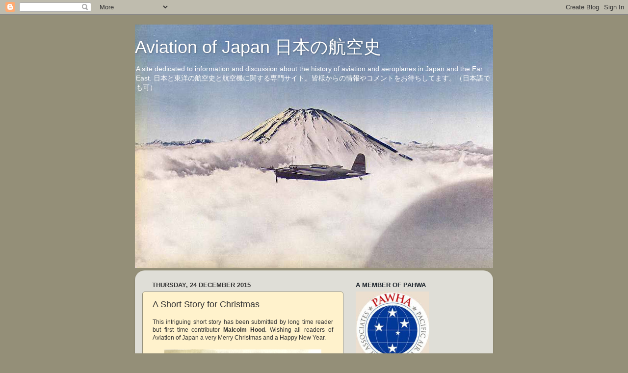

--- FILE ---
content_type: text/html; charset=UTF-8
request_url: http://www.aviationofjapan.com/2015/12/a-short-story-for-christmas.html
body_size: 34277
content:
<!DOCTYPE html>
<html class='v2' dir='ltr' lang='en-GB'>
<head>
<link href='https://www.blogger.com/static/v1/widgets/4128112664-css_bundle_v2.css' rel='stylesheet' type='text/css'/>
<meta content='width=1100' name='viewport'/>
<meta content='text/html; charset=UTF-8' http-equiv='Content-Type'/>
<meta content='blogger' name='generator'/>
<link href='http://www.aviationofjapan.com/favicon.ico' rel='icon' type='image/x-icon'/>
<link href='http://www.aviationofjapan.com/2015/12/a-short-story-for-christmas.html' rel='canonical'/>
<link rel="alternate" type="application/atom+xml" title="Aviation of Japan 日本の航空史 - Atom" href="http://www.aviationofjapan.com/feeds/posts/default" />
<link rel="alternate" type="application/rss+xml" title="Aviation of Japan 日本の航空史 - RSS" href="http://www.aviationofjapan.com/feeds/posts/default?alt=rss" />
<link rel="service.post" type="application/atom+xml" title="Aviation of Japan 日本の航空史 - Atom" href="https://www.blogger.com/feeds/5748156690521830936/posts/default" />

<link rel="alternate" type="application/atom+xml" title="Aviation of Japan 日本の航空史 - Atom" href="http://www.aviationofjapan.com/feeds/3386225362484438576/comments/default" />
<!--Can't find substitution for tag [blog.ieCssRetrofitLinks]-->
<link href='https://blogger.googleusercontent.com/img/b/R29vZ2xl/AVvXsEikBxNJQFR5YrGjqYIgV0dE5HhwT1qANIw88BV2vM_ab-Z4yKx2BETkRm4mhekElBqKzW6Cp2Kbsz0xA7seDsDt_-7q_ToUm8Lxgducs0QAeL9mmSRxoOvSSRKM_eW8ceFvbc-NYvp_grNL/s320/Konichi.png' rel='image_src'/>
<meta content='http://www.aviationofjapan.com/2015/12/a-short-story-for-christmas.html' property='og:url'/>
<meta content='A Short Story for Christmas' property='og:title'/>
<meta content=' This intriguing short story has been submitted by long time reader but first time contributor Malcolm Hood . Wishing all readers of Aviatio...' property='og:description'/>
<meta content='https://blogger.googleusercontent.com/img/b/R29vZ2xl/AVvXsEikBxNJQFR5YrGjqYIgV0dE5HhwT1qANIw88BV2vM_ab-Z4yKx2BETkRm4mhekElBqKzW6Cp2Kbsz0xA7seDsDt_-7q_ToUm8Lxgducs0QAeL9mmSRxoOvSSRKM_eW8ceFvbc-NYvp_grNL/w1200-h630-p-k-no-nu/Konichi.png' property='og:image'/>
<title>Aviation of Japan 日本の航空史: A Short Story for Christmas</title>
<style id='page-skin-1' type='text/css'><!--
/*-----------------------------------------------
Blogger Template Style
Name:     Picture Window
Designer: Josh Peterson
URL:      www.noaesthetic.com
----------------------------------------------- */
/* Variable definitions
====================
<Variable name="keycolor" description="Main Color" type="color" default="#1a222a"/>
<Variable name="body.background" description="Body Background" type="background"
color="#948f78" default="#111111 url(//themes.googleusercontent.com/image?id=1OACCYOE0-eoTRTfsBuX1NMN9nz599ufI1Jh0CggPFA_sK80AGkIr8pLtYRpNUKPmwtEa) repeat-x fixed top center"/>
<Group description="Page Text" selector="body">
<Variable name="body.font" description="Font" type="font"
default="normal normal 15px Arial, Tahoma, Helvetica, FreeSans, sans-serif"/>
<Variable name="body.text.color" description="Text Color" type="color" default="#333333"/>
</Group>
<Group description="Backgrounds" selector=".body-fauxcolumns-outer">
<Variable name="body.background.color" description="Outer Background" type="color" default="#296695"/>
<Variable name="header.background.color" description="Header Background" type="color" default="transparent"/>
<Variable name="post.background.color" description="Post Background" type="color" default="#ffffff"/>
</Group>
<Group description="Links" selector=".main-outer">
<Variable name="link.color" description="Link Color" type="color" default="#336699"/>
<Variable name="link.visited.color" description="Visited Color" type="color" default="#6699cc"/>
<Variable name="link.hover.color" description="Hover Color" type="color" default="#33aaff"/>
</Group>
<Group description="Blog Title" selector=".header h1">
<Variable name="header.font" description="Title Font" type="font"
default="normal normal 36px Arial, Tahoma, Helvetica, FreeSans, sans-serif"/>
<Variable name="header.text.color" description="Text Color" type="color" default="#ffffff" />
</Group>
<Group description="Tabs Text" selector=".tabs-inner .widget li a">
<Variable name="tabs.font" description="Font" type="font"
default="normal normal 15px Arial, Tahoma, Helvetica, FreeSans, sans-serif"/>
<Variable name="tabs.text.color" description="Text Color" type="color" default="#ffffff"/>
<Variable name="tabs.selected.text.color" description="Selected Color" type="color" default="#336699"/>
</Group>
<Group description="Tabs Background" selector=".tabs-outer .PageList">
<Variable name="tabs.background.color" description="Background Color" type="color" default="transparent"/>
<Variable name="tabs.selected.background.color" description="Selected Color" type="color" default="transparent"/>
<Variable name="tabs.separator.color" description="Separator Color" type="color" default="transparent"/>
</Group>
<Group description="Post Title" selector="h3.post-title, .comments h4">
<Variable name="post.title.font" description="Title Font" type="font"
default="normal normal 18px Arial, Tahoma, Helvetica, FreeSans, sans-serif"/>
</Group>
<Group description="Date Header" selector=".date-header">
<Variable name="date.header.color" description="Text Color" type="color" default="#333333"/>
</Group>
<Group description="Post" selector=".post">
<Variable name="post.footer.text.color" description="Footer Text Color" type="color" default="#999999"/>
<Variable name="post.border.color" description="Border Color" type="color" default="#dddddd"/>
</Group>
<Group description="Gadgets" selector="h2">
<Variable name="widget.title.font" description="Title Font" type="font"
default="bold normal 13px Arial, Tahoma, Helvetica, FreeSans, sans-serif"/>
<Variable name="widget.title.text.color" description="Title Color" type="color" default="#888888"/>
</Group>
<Group description="Footer" selector=".footer-outer">
<Variable name="footer.text.color" description="Text Color" type="color" default="#cccccc"/>
<Variable name="footer.widget.title.text.color" description="Gadget Title Color" type="color" default="#aaaaaa"/>
</Group>
<Group description="Footer Links" selector=".footer-outer">
<Variable name="footer.link.color" description="Link Color" type="color" default="#99ccee"/>
<Variable name="footer.link.visited.color" description="Visited Color" type="color" default="#77aaee"/>
<Variable name="footer.link.hover.color" description="Hover Color" type="color" default="#33aaff"/>
</Group>
<Variable name="content.margin" description="Content Margin Top" type="length" default="20px"/>
<Variable name="content.padding" description="Content Padding" type="length" default="0"/>
<Variable name="content.background" description="Content Background" type="background"
default="transparent none repeat scroll top left"/>
<Variable name="content.border.radius" description="Content Border Radius" type="length" default="0"/>
<Variable name="content.shadow.spread" description="Content Shadow Spread" type="length" default="0"/>
<Variable name="header.padding" description="Header Padding" type="length" default="0"/>
<Variable name="header.background.gradient" description="Header Gradient" type="url"
default="none"/>
<Variable name="header.border.radius" description="Header Border Radius" type="length" default="0"/>
<Variable name="main.border.radius.top" description="Main Border Radius" type="length" default="20px"/>
<Variable name="footer.border.radius.top" description="Footer Border Radius Top" type="length" default="0"/>
<Variable name="footer.border.radius.bottom" description="Footer Border Radius Bottom" type="length" default="20px"/>
<Variable name="region.shadow.spread" description="Main and Footer Shadow Spread" type="length" default="3px"/>
<Variable name="region.shadow.offset" description="Main and Footer Shadow Offset" type="length" default="1px"/>
<Variable name="tabs.background.gradient" description="Tab Background Gradient" type="url" default="none"/>
<Variable name="tab.selected.background.gradient" description="Selected Tab Background" type="url"
default="url(//www.blogblog.com/1kt/transparent/white80.png)"/>
<Variable name="tab.background" description="Tab Background" type="background"
default="transparent url(//www.blogblog.com/1kt/transparent/black50.png) repeat scroll top left"/>
<Variable name="tab.border.radius" description="Tab Border Radius" type="length" default="10px" />
<Variable name="tab.first.border.radius" description="First Tab Border Radius" type="length" default="10px" />
<Variable name="tabs.border.radius" description="Tabs Border Radius" type="length" default="0" />
<Variable name="tabs.spacing" description="Tab Spacing" type="length" default=".25em"/>
<Variable name="tabs.margin.bottom" description="Tab Margin Bottom" type="length" default="0"/>
<Variable name="tabs.margin.sides" description="Tab Margin Sides" type="length" default="20px"/>
<Variable name="main.background" description="Main Background" type="background"
default="transparent url(//www.blogblog.com/1kt/transparent/white80.png) repeat scroll top left"/>
<Variable name="main.padding.sides" description="Main Padding Sides" type="length" default="20px"/>
<Variable name="footer.background" description="Footer Background" type="background"
default="transparent url(//www.blogblog.com/1kt/transparent/black50.png) repeat scroll top left"/>
<Variable name="post.margin.sides" description="Post Margin Sides" type="length" default="-20px"/>
<Variable name="post.border.radius" description="Post Border Radius" type="length" default="5px"/>
<Variable name="widget.title.text.transform" description="Widget Title Text Transform" type="string" default="uppercase"/>
<Variable name="mobile.background.overlay" description="Mobile Background Overlay" type="string"
default="transparent none repeat scroll top left"/>
<Variable name="startSide" description="Side where text starts in blog language" type="automatic" default="left"/>
<Variable name="endSide" description="Side where text ends in blog language" type="automatic" default="right"/>
*/
/* Content
----------------------------------------------- */
body, .body-fauxcolumn-outer {
font: normal normal 12px Arial, Tahoma, Helvetica, FreeSans, sans-serif;
color: #333333;
background: #948f78 none no-repeat scroll center center;
}
html body .region-inner {
min-width: 0;
max-width: 100%;
width: auto;
}
.content-outer {
font-size: 90%;
}
a:link {
text-decoration:none;
color: #336699;
}
a:visited {
text-decoration:none;
color: #6699cc;
}
a:hover {
text-decoration:underline;
color: #33aaff;
}
.content-outer {
background: transparent none repeat scroll top left;
-moz-border-radius: 0;
-webkit-border-radius: 0;
-goog-ms-border-radius: 0;
border-radius: 0;
-moz-box-shadow: 0 0 0 rgba(0, 0, 0, .15);
-webkit-box-shadow: 0 0 0 rgba(0, 0, 0, .15);
-goog-ms-box-shadow: 0 0 0 rgba(0, 0, 0, .15);
box-shadow: 0 0 0 rgba(0, 0, 0, .15);
margin: 20px auto;
}
.content-inner {
padding: 0;
}
/* Header
----------------------------------------------- */
.header-outer {
background: transparent none repeat-x scroll top left;
_background-image: none;
color: #ffffff;
-moz-border-radius: 0;
-webkit-border-radius: 0;
-goog-ms-border-radius: 0;
border-radius: 0;
}
.Header img, .Header #header-inner {
-moz-border-radius: 0;
-webkit-border-radius: 0;
-goog-ms-border-radius: 0;
border-radius: 0;
}
.header-inner .Header .titlewrapper,
.header-inner .Header .descriptionwrapper {
padding-left: 0;
padding-right: 0;
}
.Header h1 {
font: normal normal 36px Arial, Tahoma, Helvetica, FreeSans, sans-serif;
text-shadow: 1px 1px 3px rgba(0, 0, 0, 0.3);
}
.Header h1 a {
color: #ffffff;
}
.Header .description {
font-size: 130%;
}
/* Tabs
----------------------------------------------- */
.tabs-inner {
margin: .5em 20px 0;
padding: 0;
}
.tabs-inner .section {
margin: 0;
}
.tabs-inner .widget ul {
padding: 0;
background: transparent none repeat scroll bottom;
-moz-border-radius: 0;
-webkit-border-radius: 0;
-goog-ms-border-radius: 0;
border-radius: 0;
}
.tabs-inner .widget li {
border: none;
}
.tabs-inner .widget li a {
display: inline-block;
padding: .5em 1em;
margin-right: .25em;
color: #1a222a;
font: normal normal 15px Arial, Tahoma, Helvetica, FreeSans, sans-serif;
-moz-border-radius: 10px 10px 0 0;
-webkit-border-top-left-radius: 10px;
-webkit-border-top-right-radius: 10px;
-goog-ms-border-radius: 10px 10px 0 0;
border-radius: 10px 10px 0 0;
background: transparent url(//www.blogblog.com/1kt/transparent/black50.png) repeat scroll top left;
border-right: 1px solid transparent;
}
.tabs-inner .widget li:first-child a {
padding-left: 1.25em;
-moz-border-radius-topleft: 10px;
-moz-border-radius-bottomleft: 0;
-webkit-border-top-left-radius: 10px;
-webkit-border-bottom-left-radius: 0;
-goog-ms-border-top-left-radius: 10px;
-goog-ms-border-bottom-left-radius: 0;
border-top-left-radius: 10px;
border-bottom-left-radius: 0;
}
.tabs-inner .widget li.selected a,
.tabs-inner .widget li a:hover {
position: relative;
z-index: 1;
background: transparent url(//www.blogblog.com/1kt/transparent/white80.png) repeat scroll bottom;
color: #336699;
-moz-box-shadow: 0 0 3px rgba(0, 0, 0, .15);
-webkit-box-shadow: 0 0 3px rgba(0, 0, 0, .15);
-goog-ms-box-shadow: 0 0 3px rgba(0, 0, 0, .15);
box-shadow: 0 0 3px rgba(0, 0, 0, .15);
}
/* Headings
----------------------------------------------- */
h2 {
font: bold normal 13px Arial, Tahoma, Helvetica, FreeSans, sans-serif;
text-transform: uppercase;
color: #1a222a;
margin: .5em 0;
}
/* Main
----------------------------------------------- */
.main-outer {
background: transparent url(//www.blogblog.com/1kt/transparent/white80.png) repeat scroll top left;
-moz-border-radius: 20px 20px 0 0;
-webkit-border-top-left-radius: 20px;
-webkit-border-top-right-radius: 20px;
-webkit-border-bottom-left-radius: 0;
-webkit-border-bottom-right-radius: 0;
-goog-ms-border-radius: 20px 20px 0 0;
border-radius: 20px 20px 0 0;
-moz-box-shadow: 0 1px 3px rgba(0, 0, 0, .15);
-webkit-box-shadow: 0 1px 3px rgba(0, 0, 0, .15);
-goog-ms-box-shadow: 0 1px 3px rgba(0, 0, 0, .15);
box-shadow: 0 1px 3px rgba(0, 0, 0, .15);
}
.main-inner {
padding: 15px 20px 20px;
}
.main-inner .column-center-inner {
padding: 0 0;
}
.main-inner .column-left-inner {
padding-left: 0;
}
.main-inner .column-right-inner {
padding-right: 0;
}
/* Posts
----------------------------------------------- */
h3.post-title {
margin: 0;
font: normal normal 18px Arial, Tahoma, Helvetica, FreeSans, sans-serif;
}
.comments h4 {
margin: 1em 0 0;
font: normal normal 18px Arial, Tahoma, Helvetica, FreeSans, sans-serif;
}
.date-header span {
color: #333333;
}
.post-outer {
background-color: #fff2cc;
border: solid 1px #948f78;
-moz-border-radius: 5px;
-webkit-border-radius: 5px;
border-radius: 5px;
-goog-ms-border-radius: 5px;
padding: 15px 20px;
margin: 0 -20px 20px;
}
.post-body {
line-height: 1.4;
font-size: 110%;
position: relative;
}
.post-header {
margin: 0 0 1.5em;
color: #999999;
line-height: 1.6;
}
.post-footer {
margin: .5em 0 0;
color: #999999;
line-height: 1.6;
}
#blog-pager {
font-size: 140%
}
#comments .comment-author {
padding-top: 1.5em;
border-top: dashed 1px #ccc;
border-top: dashed 1px rgba(128, 128, 128, .5);
background-position: 0 1.5em;
}
#comments .comment-author:first-child {
padding-top: 0;
border-top: none;
}
.avatar-image-container {
margin: .2em 0 0;
}
/* Comments
----------------------------------------------- */
.comments .comments-content .icon.blog-author {
background-repeat: no-repeat;
background-image: url([data-uri]);
}
.comments .comments-content .loadmore a {
border-top: 1px solid #33aaff;
border-bottom: 1px solid #33aaff;
}
.comments .continue {
border-top: 2px solid #33aaff;
}
/* Widgets
----------------------------------------------- */
.widget ul, .widget #ArchiveList ul.flat {
padding: 0;
list-style: none;
}
.widget ul li, .widget #ArchiveList ul.flat li {
border-top: dashed 1px #ccc;
border-top: dashed 1px rgba(128, 128, 128, .5);
}
.widget ul li:first-child, .widget #ArchiveList ul.flat li:first-child {
border-top: none;
}
.widget .post-body ul {
list-style: disc;
}
.widget .post-body ul li {
border: none;
}
/* Footer
----------------------------------------------- */
.footer-outer {
color:#cccccc;
background: transparent url(//www.blogblog.com/1kt/transparent/black50.png) repeat scroll top left;
-moz-border-radius: 0 0 20px 20px;
-webkit-border-top-left-radius: 0;
-webkit-border-top-right-radius: 0;
-webkit-border-bottom-left-radius: 20px;
-webkit-border-bottom-right-radius: 20px;
-goog-ms-border-radius: 0 0 20px 20px;
border-radius: 0 0 20px 20px;
-moz-box-shadow: 0 1px 3px rgba(0, 0, 0, .15);
-webkit-box-shadow: 0 1px 3px rgba(0, 0, 0, .15);
-goog-ms-box-shadow: 0 1px 3px rgba(0, 0, 0, .15);
box-shadow: 0 1px 3px rgba(0, 0, 0, .15);
}
.footer-inner {
padding: 10px 20px 20px;
}
.footer-outer a {
color: #99ccee;
}
.footer-outer a:visited {
color: #77aaee;
}
.footer-outer a:hover {
color: #33aaff;
}
.footer-outer .widget h2 {
color: #aaaaaa;
}
/* Mobile
----------------------------------------------- */
html body.mobile {
height: auto;
}
html body.mobile {
min-height: 480px;
background-size: 100% auto;
}
.mobile .body-fauxcolumn-outer {
background: transparent none repeat scroll top left;
}
html .mobile .mobile-date-outer, html .mobile .blog-pager {
border-bottom: none;
background: transparent url(//www.blogblog.com/1kt/transparent/white80.png) repeat scroll top left;
margin-bottom: 10px;
}
.mobile .date-outer {
background: transparent url(//www.blogblog.com/1kt/transparent/white80.png) repeat scroll top left;
}
.mobile .header-outer, .mobile .main-outer,
.mobile .post-outer, .mobile .footer-outer {
-moz-border-radius: 0;
-webkit-border-radius: 0;
-goog-ms-border-radius: 0;
border-radius: 0;
}
.mobile .content-outer,
.mobile .main-outer,
.mobile .post-outer {
background: inherit;
border: none;
}
.mobile .content-outer {
font-size: 100%;
}
.mobile-link-button {
background-color: #336699;
}
.mobile-link-button a:link, .mobile-link-button a:visited {
color: #fff2cc;
}
.mobile-index-contents {
color: #333333;
}
.mobile .tabs-inner .PageList .widget-content {
background: transparent url(//www.blogblog.com/1kt/transparent/white80.png) repeat scroll bottom;
color: #336699;
}
.mobile .tabs-inner .PageList .widget-content .pagelist-arrow {
border-left: 1px solid transparent;
}

--></style>
<style id='template-skin-1' type='text/css'><!--
body {
min-width: 730px;
}
.content-outer, .content-fauxcolumn-outer, .region-inner {
min-width: 730px;
max-width: 730px;
_width: 730px;
}
.main-inner .columns {
padding-left: 0;
padding-right: 290px;
}
.main-inner .fauxcolumn-center-outer {
left: 0;
right: 290px;
/* IE6 does not respect left and right together */
_width: expression(this.parentNode.offsetWidth -
parseInt("0") -
parseInt("290px") + 'px');
}
.main-inner .fauxcolumn-left-outer {
width: 0;
}
.main-inner .fauxcolumn-right-outer {
width: 290px;
}
.main-inner .column-left-outer {
width: 0;
right: 100%;
margin-left: -0;
}
.main-inner .column-right-outer {
width: 290px;
margin-right: -290px;
}
#layout {
min-width: 0;
}
#layout .content-outer {
min-width: 0;
width: 800px;
}
#layout .region-inner {
min-width: 0;
width: auto;
}
body#layout div.add_widget {
padding: 8px;
}
body#layout div.add_widget a {
margin-left: 32px;
}
--></style>
<link href='https://www.blogger.com/dyn-css/authorization.css?targetBlogID=5748156690521830936&amp;zx=4d5af7ef-fcb2-4ff7-b7a1-ecc5cec63f59' media='none' onload='if(media!=&#39;all&#39;)media=&#39;all&#39;' rel='stylesheet'/><noscript><link href='https://www.blogger.com/dyn-css/authorization.css?targetBlogID=5748156690521830936&amp;zx=4d5af7ef-fcb2-4ff7-b7a1-ecc5cec63f59' rel='stylesheet'/></noscript>
<meta name='google-adsense-platform-account' content='ca-host-pub-1556223355139109'/>
<meta name='google-adsense-platform-domain' content='blogspot.com'/>

<!-- data-ad-client=ca-pub-2214368640294023 -->

</head>
<body class='loading'>
<div class='navbar section' id='navbar' name='Navbar'><div class='widget Navbar' data-version='1' id='Navbar1'><script type="text/javascript">
    function setAttributeOnload(object, attribute, val) {
      if(window.addEventListener) {
        window.addEventListener('load',
          function(){ object[attribute] = val; }, false);
      } else {
        window.attachEvent('onload', function(){ object[attribute] = val; });
      }
    }
  </script>
<div id="navbar-iframe-container"></div>
<script type="text/javascript" src="https://apis.google.com/js/platform.js"></script>
<script type="text/javascript">
      gapi.load("gapi.iframes:gapi.iframes.style.bubble", function() {
        if (gapi.iframes && gapi.iframes.getContext) {
          gapi.iframes.getContext().openChild({
              url: 'https://www.blogger.com/navbar/5748156690521830936?po\x3d3386225362484438576\x26origin\x3dhttp://www.aviationofjapan.com',
              where: document.getElementById("navbar-iframe-container"),
              id: "navbar-iframe"
          });
        }
      });
    </script><script type="text/javascript">
(function() {
var script = document.createElement('script');
script.type = 'text/javascript';
script.src = '//pagead2.googlesyndication.com/pagead/js/google_top_exp.js';
var head = document.getElementsByTagName('head')[0];
if (head) {
head.appendChild(script);
}})();
</script>
</div></div>
<div class='body-fauxcolumns'>
<div class='fauxcolumn-outer body-fauxcolumn-outer'>
<div class='cap-top'>
<div class='cap-left'></div>
<div class='cap-right'></div>
</div>
<div class='fauxborder-left'>
<div class='fauxborder-right'></div>
<div class='fauxcolumn-inner'>
</div>
</div>
<div class='cap-bottom'>
<div class='cap-left'></div>
<div class='cap-right'></div>
</div>
</div>
</div>
<div class='content'>
<div class='content-fauxcolumns'>
<div class='fauxcolumn-outer content-fauxcolumn-outer'>
<div class='cap-top'>
<div class='cap-left'></div>
<div class='cap-right'></div>
</div>
<div class='fauxborder-left'>
<div class='fauxborder-right'></div>
<div class='fauxcolumn-inner'>
</div>
</div>
<div class='cap-bottom'>
<div class='cap-left'></div>
<div class='cap-right'></div>
</div>
</div>
</div>
<div class='content-outer'>
<div class='content-cap-top cap-top'>
<div class='cap-left'></div>
<div class='cap-right'></div>
</div>
<div class='fauxborder-left content-fauxborder-left'>
<div class='fauxborder-right content-fauxborder-right'></div>
<div class='content-inner'>
<header>
<div class='header-outer'>
<div class='header-cap-top cap-top'>
<div class='cap-left'></div>
<div class='cap-right'></div>
</div>
<div class='fauxborder-left header-fauxborder-left'>
<div class='fauxborder-right header-fauxborder-right'></div>
<div class='region-inner header-inner'>
<div class='header section' id='header' name='Header'><div class='widget Header' data-version='1' id='Header1'>
<div id='header-inner' style='background-image: url("https://blogger.googleusercontent.com/img/b/R29vZ2xl/AVvXsEgrXDTrIWgTbOh0Ey0465j4hnyNgr5niQB8T7HDagprc6VMi29qr118qJg6vC94yDHeuSjHuCG2uHjBCLBkMUXLT5VTPq4atR8z49q9inowYkbmRI66dCqcmrM5iyiX_rFR0tZHKkvbhCcO/s730/ki21colour_08.jpg"); background-position: left; min-height: 496px; _height: 496px; background-repeat: no-repeat; '>
<div class='titlewrapper' style='background: transparent'>
<h1 class='title' style='background: transparent; border-width: 0px'>
<a href='http://www.aviationofjapan.com/'>
Aviation of Japan 日本の航空史
</a>
</h1>
</div>
<div class='descriptionwrapper'>
<p class='description'><span>A site dedicated to information and discussion about the history of aviation and aeroplanes in Japan and the Far East. 
日本と東洋の航空史と航空機に関する専門サイト&#12290;皆様からの情報やコメントをお待ちしてます&#12290;&#65288;日本語でも可&#65289;</span></p>
</div>
</div>
</div></div>
</div>
</div>
<div class='header-cap-bottom cap-bottom'>
<div class='cap-left'></div>
<div class='cap-right'></div>
</div>
</div>
</header>
<div class='tabs-outer'>
<div class='tabs-cap-top cap-top'>
<div class='cap-left'></div>
<div class='cap-right'></div>
</div>
<div class='fauxborder-left tabs-fauxborder-left'>
<div class='fauxborder-right tabs-fauxborder-right'></div>
<div class='region-inner tabs-inner'>
<div class='tabs no-items section' id='crosscol' name='Cross-column'></div>
<div class='tabs no-items section' id='crosscol-overflow' name='Cross-Column 2'></div>
</div>
</div>
<div class='tabs-cap-bottom cap-bottom'>
<div class='cap-left'></div>
<div class='cap-right'></div>
</div>
</div>
<div class='main-outer'>
<div class='main-cap-top cap-top'>
<div class='cap-left'></div>
<div class='cap-right'></div>
</div>
<div class='fauxborder-left main-fauxborder-left'>
<div class='fauxborder-right main-fauxborder-right'></div>
<div class='region-inner main-inner'>
<div class='columns fauxcolumns'>
<div class='fauxcolumn-outer fauxcolumn-center-outer'>
<div class='cap-top'>
<div class='cap-left'></div>
<div class='cap-right'></div>
</div>
<div class='fauxborder-left'>
<div class='fauxborder-right'></div>
<div class='fauxcolumn-inner'>
</div>
</div>
<div class='cap-bottom'>
<div class='cap-left'></div>
<div class='cap-right'></div>
</div>
</div>
<div class='fauxcolumn-outer fauxcolumn-left-outer'>
<div class='cap-top'>
<div class='cap-left'></div>
<div class='cap-right'></div>
</div>
<div class='fauxborder-left'>
<div class='fauxborder-right'></div>
<div class='fauxcolumn-inner'>
</div>
</div>
<div class='cap-bottom'>
<div class='cap-left'></div>
<div class='cap-right'></div>
</div>
</div>
<div class='fauxcolumn-outer fauxcolumn-right-outer'>
<div class='cap-top'>
<div class='cap-left'></div>
<div class='cap-right'></div>
</div>
<div class='fauxborder-left'>
<div class='fauxborder-right'></div>
<div class='fauxcolumn-inner'>
</div>
</div>
<div class='cap-bottom'>
<div class='cap-left'></div>
<div class='cap-right'></div>
</div>
</div>
<!-- corrects IE6 width calculation -->
<div class='columns-inner'>
<div class='column-center-outer'>
<div class='column-center-inner'>
<div class='main section' id='main' name='Main'><div class='widget Blog' data-version='1' id='Blog1'>
<div class='blog-posts hfeed'>

          <div class="date-outer">
        
<h2 class='date-header'><span>Thursday, 24 December 2015</span></h2>

          <div class="date-posts">
        
<div class='post-outer'>
<div class='post hentry uncustomized-post-template' itemprop='blogPost' itemscope='itemscope' itemtype='http://schema.org/BlogPosting'>
<meta content='https://blogger.googleusercontent.com/img/b/R29vZ2xl/AVvXsEikBxNJQFR5YrGjqYIgV0dE5HhwT1qANIw88BV2vM_ab-Z4yKx2BETkRm4mhekElBqKzW6Cp2Kbsz0xA7seDsDt_-7q_ToUm8Lxgducs0QAeL9mmSRxoOvSSRKM_eW8ceFvbc-NYvp_grNL/s320/Konichi.png' itemprop='image_url'/>
<meta content='5748156690521830936' itemprop='blogId'/>
<meta content='3386225362484438576' itemprop='postId'/>
<a name='3386225362484438576'></a>
<h3 class='post-title entry-title' itemprop='name'>
A Short Story for Christmas
</h3>
<div class='post-header'>
<div class='post-header-line-1'></div>
</div>
<div class='post-body entry-content' id='post-body-3386225362484438576' itemprop='description articleBody'>
<div style="text-align: justify;">
This intriguing short story has been submitted by long time reader but first time contributor <b>Malcolm Hood</b>. Wishing all readers of Aviation of Japan a very Merry Christmas and a Happy New Year.</div>
<div style="text-align: justify;">
<br /></div>
<div class="separator" style="clear: both; text-align: center;">
<a href="https://blogger.googleusercontent.com/img/b/R29vZ2xl/AVvXsEikBxNJQFR5YrGjqYIgV0dE5HhwT1qANIw88BV2vM_ab-Z4yKx2BETkRm4mhekElBqKzW6Cp2Kbsz0xA7seDsDt_-7q_ToUm8Lxgducs0QAeL9mmSRxoOvSSRKM_eW8ceFvbc-NYvp_grNL/s1600/Konichi.png" imageanchor="1" style="margin-left: 1em; margin-right: 1em;"><img border="0" height="157" src="https://blogger.googleusercontent.com/img/b/R29vZ2xl/AVvXsEikBxNJQFR5YrGjqYIgV0dE5HhwT1qANIw88BV2vM_ab-Z4yKx2BETkRm4mhekElBqKzW6Cp2Kbsz0xA7seDsDt_-7q_ToUm8Lxgducs0QAeL9mmSRxoOvSSRKM_eW8ceFvbc-NYvp_grNL/s320/Konichi.png" width="320" /></a></div>
<div style="text-align: justify;">
<br /></div>
<div style="text-align: justify;">
</div>
<div style="text-align: center;">
<b>Rufe Revelation: A Purple Passage</b></div>
<div style="text-align: justify;">
<br /></div>
<div style="text-align: justify;">
There&#8217;s an occasional feature in our local paper announcing 100th birthdays in the area. &nbsp;Typically, it lists family and friends who joined the celebration, a line or two about the person&#8217;s career or profession, and sometimes a quote about the &#8216;secret to a long life.&#8217; Of course for many centenarians, often a family member must provide this info. &nbsp;This year I noticed one for a man named Noboru Fujimoto, who had obviously spoken on his own behalf. &nbsp;The photo showed a man sitting beside an elaborate cake, with a well-creased smile and bright eyes, surrounded by staff members. &nbsp;He had retired in 1988 from the Sherwin-Williams corporate offices in Cleveland and moved to southern climes to live with his daughter and escape the harsh Ohio winters there. &nbsp;After service as a mechanic in the Japanese Naval Air Force from 1940 to 1945, he&#8217;d come to America from his hometown of Hakodate on Hokkaido in 1947, working for his passage, first on a tramp steamer, and then a Cunard liner. &nbsp;He landed in New York and found a production-line job with Benjamin-Moore Paint in Brooklyn. &nbsp;By 1950, he had saved enough to send for his wife and daughter to join him in America, soon moving the family to Cleveland after a job offer from Sherwin Williams. &nbsp;With the death of his daughter in 2012, however, he had no remaining family. &nbsp;The secret to his long life was shochu, &#8220;a staple of Japanese diet,&#8221; the article explained. &nbsp; &nbsp; &nbsp; &nbsp; &nbsp; &nbsp; &nbsp;&nbsp;</div>
<div style="text-align: justify;">
<br /></div>
<div style="text-align: justify;">
The nursing home was on the other side of town, but the first day I had some time I headed over. &nbsp;I mentioned seeing the article on Mr. Fujimoto and asked if I might be able to visit him briefly. &nbsp;I could tell this seemed a little strange to the person in charge, and who could blame her? &nbsp;But she walked me down to his room. &nbsp;&#8220;Someone is here to see you,&#8221; she announced. &nbsp;He looked up and smiled. &nbsp;&#8220;Yes?&#8221; &nbsp;It was awkward. &nbsp;But after I told him I had wanted to meet him after reading about him in the paper, he seemed amused, and said, &#8220;I have plenty of time.&#8221; &nbsp;The nurse left us, and looking round the room I noticed little in the way of personal items. &nbsp;There was a photo of two women who had to be his wife and daughter, some business awards and a framed collage of small photos with the faded colors of seventies and eighties era prints. &nbsp;&#8220;Tell me about yourself,&#8221; he said. &nbsp;He kept the flow going by asking additional questions along the way, and was both kind and surprisingly sharp. &nbsp;Yes, I was married. &nbsp;Yes, born here, rambled a few years but returned. &nbsp;My father? &nbsp;He was in the Navy. &nbsp;Aviation Machinist Mate, First Class, retired a Chief Petty Officer. &nbsp;&#8220;Ah.&#8221; &nbsp;I thought he was about to rise to this, but then he said, &#8220;And your mother?&#8221; &nbsp;When an attendant brought a tray in with supper, though he&#8217;d not said a word about himself, I knew it was my cue to depart. &nbsp;He said, &#8220;Thank you, Ruth,&#8221; and then invited me to visit anytime. &nbsp;</div>
<div style="text-align: justify;">
<br /></div>
<div style="text-align: justify;">
And I did. &nbsp;Somehow our conversations had never turned to his wartime experience. &nbsp;It was not until my fourth visit that I noticed some familiar shapes barely peeking their dusty noses over the edge of a high shelf. &nbsp;Old stuff, but a wonderful surprise and immediately recognizable: a Lindberg Betty; the ancient 1/75 Hasegawa Pete; and a Jo-Han Rufe. &nbsp;I asked him if I could get them down and clean them up a bit for him. &nbsp;&#8220;By all means. &nbsp;I haven&#8217;t really seen them in quite a while.&#8221; Under all that dust, the Rufe was that Humbrol Mauve color, so easily recognized and now so completely discredited. &nbsp;When cleaned, I could see they were still quite nice and carefully done. &nbsp;Did someone make these for you, I asked. &nbsp;</div>
<div style="text-align: justify;">
&#8220;Yes. &nbsp;I made these for me.&#8221; &nbsp;After he retired, he had taken up model-building with enthusiasm, and these were all that remained of what once was a much larger group. &nbsp;He asked to see the Betty after I had wiped it clean with a damp face cloth. &nbsp;He shook his head. &nbsp;&#8220;Lindberg. &nbsp;Hopeless.&#8221; &nbsp;I felt a true bond with this man! &nbsp;Then the Pete was passed over for inspection. &nbsp;&#8220;Fairly crude kit; good for its day, though,&#8221; he said. &nbsp;Finally, the Rufe: he took off his glasses and held it by the float, one eye closed. &nbsp;&#8220;This one is better. Not enough dihedral, but at least the shape looks like the airplane.&#8221; &nbsp;One of the units he served in operated these, he said. &nbsp;452 Ku. &nbsp;&#8220;Even the Cleveland winters were never as cold as those months.&#8221; &nbsp;&nbsp;</div>
<div style="text-align: justify;">
&#8220;Nice airbrush work,&#8221; I said. &nbsp;It was smooth as silk. &nbsp;</div>
<div style="text-align: justify;">
&#8220;Actually, they&#8217;re hand painted, he replied. &nbsp;&#8220;Wet sanding between coats, then buffing. &nbsp;My own mixes - except for the Suisen. &nbsp;A company called Humbrol made a color that was right on the money.&#8221; &nbsp;</div>
<div style="text-align: justify;">
I reeled and clutched the bedside table for support. &nbsp;&#8220;But that&#8230;that doesn&#8217;t&#8230;seem like a logical color to paint a combat aircraft,&#8221; I said. &nbsp;&#8220;Oh, we felt the same, believe me,&#8221; he said. &nbsp;&#8220;And technically it was against regulations. But it was an officer&#8217;s order. &nbsp;And when an officer told you to do something in our Navy&#8230;&#8221;</div>
<div style="text-align: justify;">
<span class="Apple-tab-span" style="white-space: pre;"> </span>It felt a little tawdry to press the point for the sake of laying an obscure bit of arcana to rest. &nbsp;But I felt a duty of sorts; the continuing myth of the Purple Rufe has always perplexed and nettled me in an age of enlightened color research. &nbsp;I&#8217;m known to be cranky about it. &nbsp;But I kept my tone courteous. &#8220;You&#8217;re telling me that some of your floatplane fighters in the Aleutians were really painted that color?&#8221;</div>
<div style="text-align: justify;">
&#8220;Only three of them, actually, and only for a month or so,&#8221; he said. &nbsp;It required several questions on my part, but essentially he told me this: while the unit was based in the Aleutians, a 452nd Ku Suisei element leader took advantage of an extended zero-viz-no-flying break to have his three worn aircraft better camouflaged for the environment than their pale weathered grey afforded. &nbsp;As choices were limited in this new and distant theatre, crew chiefs were ordered to do so by mixing fresh grey paint with the red primer and blue-black colors on hand. Fujimoto related overhearing one pilot&#8217;s comment that the aircraft blended more effectively against the heavy overcast conditions so often found in the Aleutians, &#8220;particularly near dusk.&#8221; &nbsp;One of the planes was lost with its pilot in combat. &nbsp;The other two were destroyed in a williwaw that hammered them to pieces at their moorings, and their pilots were shipped back to Japan for reassignment. &nbsp;In 2015 Fujimoto-san could not remember the flight leader&#8217;s name, or that of others involved.&nbsp;</div>
<div style="text-align: justify;">
<span class="Apple-tab-span" style="white-space: pre;"> </span>Still I persisted. &nbsp;I have read too many times of how unreliable the memories of veterans could be. &nbsp;He had made the model over thirty years after these happenings, in the mid-seventies. &nbsp;How could he be sure the Humbrol color was the right shade? &nbsp;He said, &#8220;Two things. &nbsp;I was in the business a long time, and for me, color is a trigger for memory, like fragrance is for most people. &nbsp;Right before I built this, my late wife had bought a pair of shoes that struck me as the exact color we had painted those airplanes &#8211; though of course I never mentioned that to her. &nbsp;Mauve. &nbsp;And about the same time, the Humbrol set of Japanese colors came out, there it was. &nbsp;The very same color. &nbsp;If you know what you&#8217;re doing it&#8217;s an easy color to mix. &nbsp;In fact, I introduced it into our Interiors line in the fifties. &nbsp;But, still&#8230;the Brits! &nbsp;How did they get on to it?&#8221; &nbsp;He paused then, and looked at me with concern. &nbsp;&#8220;Are you all right, friend? &nbsp;You look ashen.&#8221;&nbsp;</div>
<div style="text-align: justify;">
<span class="Apple-tab-span" style="white-space: pre;"> </span>I recovered my composure just as a young man in blue scrubs entered and said, &#8220;Time for physical therapy, sir.&#8221; &nbsp;We said our goodbyes. &nbsp;But in the doorway, I remembered. &nbsp;&#8220;The second thing, sir. &nbsp;What was that?&#8221;</div>
<div style="text-align: justify;">
&#8220;Oh. &nbsp;Thirty-seven years at Sherwin and Williams. &nbsp;&#8216;We Cover The Earth.&#8217; &nbsp;Remember?&#8221;&nbsp;</div>
<div style="text-align: justify;">
<br /></div>
<div style="text-align: justify;">
<span class="Apple-tab-span" style="white-space: pre;"> </span>I&#8217;m sad to report that this was my last sight of this gentle soul. &nbsp;When I next visited about a month and a half later, I was told he had passed away peacefully in his sleep two nights before, after a cold had suddenly turned into pneumonia. One shouldn&#8217;t be surprised when a hundred-year-old man dies. &nbsp;Yet it was a blow. &nbsp;After giving me the news, the Head Nurse asked me if I could wait a minute and returned with a woman of about fifty who introduced herself as Ruth. &nbsp;She asked me if I would walk down to his room with her. &nbsp;&#8220;Mr. Fujimoto knew he might not make it past this one. &nbsp;He left me a note that, in that case, he wanted you to have a couple of things.&#8221; &nbsp;There was a box on his dresser, and after she placed it in my hands, we sat in chairs that had been pulled up by his bed. &nbsp;I opened the flaps, and inside were the 1/72 Johan Rufe model and an unopened bottle of Iichiko Frasco Shochu. &nbsp;&#8220;A staple of Japanese diet, eh?&#8221; I said. &nbsp;</div>
<div style="text-align: justify;">
&#8220;That newspaper guy couldn&#8217;t even spell it, so that&#8217;s what he was told. &nbsp;But the answer is yes, if you asked Noboru. &nbsp;And this is the good stuff. &nbsp;For the last four years, whenever I was on nights, we each had a shot at 7:15.&#8221; &nbsp;</div>
<div style="text-align: justify;">
She was enjoying my surprise. &nbsp;&#8220;I kept it in that cabinet up there, and I had the only key. &nbsp;Soon after I started working here, he had asked if I would do him a favor, and bring him two shot glasses. &nbsp;&#8220;Right,&#8221; I said. &nbsp;&#8220;Keep it up, buster.&#8221; &nbsp;The next night he asked me, &#8216;Did you bring the glasses?&#8217; &nbsp;And the same thing, every night when I came in with his supper. &nbsp;Every night he had a little different way of asking, made me laugh every time.&#8221; &nbsp;She laughed lightly now, and like lightning through a window, I saw her face at twenty-five. &nbsp;Lovely. &nbsp;&#8220;He had a great sense of humor, didn&#8217;t he?&#8221; &nbsp;</div>
<div style="text-align: justify;">
I really hadn&#8217;t noticed, but I said yes, as I wanted to hear this.</div>
<div style="text-align: justify;">
&#8220;After about a week of this, I&#8217;m starting to weaken, you know? &nbsp;I think, what could it hurt, he&#8217;s a sweet guy; it&#8217;s just a couple of glasses. &nbsp;It&#8217;s not like he has a bottle of booze under the bed. &nbsp;Then one night I put the food down, swing the tray over&#8230;and he hands me two twenties and says, &#8220;Make sure you get the heavy ones &#8211; only crystal.&#8221;</div>
<div style="text-align: justify;">
&#8220;Well, I&#8217;m stunned. &nbsp;But still pragmatic. &nbsp;I thrust those two bills back in his face and said,&#8217;Mr. Fujimoto, I like this job. &nbsp;I need this job. &nbsp;If anyone saw me take &#8211;&#8216;</div>
<div style="text-align: justify;">
&#8220;Ruth, Ruth.&#8221;&nbsp;</div>
<div style="text-align: justify;">
&nbsp;&#8220;He said it really softly, closed my hand over the money and said, &#8220;Have a little faith in me.&#8221; And to my own surprise I said, &#8220;Okay.&#8221;</div>
<div style="text-align: justify;">
&#8220;He said, &#8216;Good, good. &nbsp;Who are any of us without faith?&#8217;&#8221;</div>
<div style="text-align: justify;">
&#8220;I didn&#8217;t think I could even find two shot glasses that together would cost forty bucks. &nbsp;Wrong. &nbsp;The ones I found that I really liked were Waterford, came in a little crushed velvet box and cost eighty two. &nbsp;It wasn&#8217;t like me, but I bought them. &nbsp;Ten minutes past seven, Brenda always takes her break, so I have the floor by myself til seven-thirty. &nbsp;The next night I went in and put that velvet box in his hand. &nbsp;You should have seen his face. &nbsp;It was certainly worth forty-two dollars! &nbsp;And I&#8217;ll be damned if he didn&#8217;t reach under the mattress and pull out a bottle. &nbsp;&#8220;I&#8217;ve been waiting a long time to have a drink with you,&#8221; he said. &nbsp;I asked him if this was sake. &nbsp;&#8220;Shochu,&#8221; he said. &nbsp;&#8220;Quite different. &nbsp;Far better.&#8221; &nbsp;</div>
<div style="text-align: justify;">
&#8220;I know it sounds all wrong. &nbsp;Unprofessional, unethical, unwise; but it was none of those things. &nbsp;Somehow I knew it was safe as houses. &nbsp;He had a wonderful confidence, and it was catching. &nbsp;We never had more than one, either. &nbsp;But he never offered the same toast twice; a romantic at heart, I think.&#8221; &nbsp; &nbsp;</div>
<div style="text-align: justify;">
&#8220;How did he get the bottle though?&#8221;</div>
<div style="text-align: justify;">
&#8220;I asked him the same thing finally. &nbsp;One night, one of the orderlies had come in to tell him it was his last week on the job and to wish him well. &nbsp;He said, &#8216;Frank, I need a favor.&#8217; &nbsp;Frank loved the guy, and I&#8217;m certain he didn&#8217;t hesitate. &nbsp;Noboru had never opened it. &nbsp;It was a nightly ritual for most of his marriage, he said. &nbsp;They had continued it after his wife could no longer care for him at home, and after she died, his daughter did the same. &nbsp;He was the soul of discretion, and I&#8217;m not surprised that no one here ever noticed. &nbsp;A toast, a drink, a kiss goodnight.&#8221;</div>
<div style="text-align: justify;">
I think Ruth saw the look on my face before I knew it was there, and more fool me. &nbsp;Her voice was clipped. &nbsp;&#8220;And he was always and ever the gentleman,&#8221; she said.</div>
<div style="text-align: justify;">
I thought that was end of our interview for a moment, but she needed to round things off, I think. &nbsp;&#8220;I always picked up another bottle when the time came. &nbsp;And his last week he asked me to pick up one for you; his treat of course, I can&#8217;t afford it. &nbsp;Only a few weeks ago I asked him why he had never opened the one under his bed, because he adored the stuff. &nbsp;He said, &#8220;Oh, I never drink alone. &nbsp;That&#8217;s a slippery slope. &nbsp;But it would have killed me before long. &nbsp;Thanks to you, I lived to be a hundred.&#8221; &nbsp;I think she had forgotten I was there for a minute. &nbsp;If so, the spell was immediately broken when she clapped me sharply on the knee, leaned in, and said, &#8220;And if you ever repeat any of this to a soul, I&#8217;ll just tell everyone you&#8217;re lying through your teeth.&#8221; &nbsp;</div>
<div style="text-align: justify;">
&#8220;Ruth, I&#8217;m stunned to hear that. &nbsp;Stunned but still pragmatic, as a friend of mine once said. &nbsp;Because I think we can both agree that Noboru Fujimoto was a great man.&#8221; &nbsp;We parted ways, and when I arrived home, I thought I&#8217;d take a look at the Rufe model under a good work light. What meticulous workmanship it showed; on careful inspection the tail-codes were hand-painted, and the skin panels varied in tone ever so subtly. &nbsp;Even I had to admit it was a nice color. &nbsp;There was a note in the bottom of the box. &nbsp;&#8220;Have a little faith in me ~ N.F.&#8221; &nbsp;It was written on the back of a 1959 Sherwin Williams paint chip - &#8220;Near Dusk.&#8221; &nbsp; &nbsp;&nbsp;</div>
<div style="text-align: justify;">
I opened the shochu, and though it was a new experience, I was sure Ruth had been right. &nbsp;This was the good stuff. &nbsp;Wow. &nbsp;And I was glad for it, as for a moment there, I had wavered. &nbsp;But after a couple of shots, and then another, my reason returned. &nbsp;Fujimoto was indeed a remarkable man. &nbsp;But as I&#8217;ve often said, veterans can remember things wrongly. &nbsp;Worse, he was a romantic. &nbsp;Worst of all, he had a sense of humor. &nbsp;There was room for the model in my showcase, but one has to do the right thing. &nbsp;I took a last look, closed the flaps, slid the box under the bed, slipped under the covers, and slept the sleep of the just. &nbsp; &nbsp; &nbsp; &nbsp; &nbsp;&nbsp;</div>
<div style="text-align: justify;">
<br /></div>
<div style="text-align: justify;">
In the interest of accurate color research,</div>
<div style="text-align: justify;">
<i><b>Malcolm Hood</b></i></div>
<div style="text-align: justify;">
<br /></div>
<div style="text-align: justify;">
With special thanks to Malcolm for sharing this <i>fictional</i> short story with Aviation of Japan.</div>
<div style="text-align: justify;">
<br /></div>
<div style="text-align: justify;">
<span class="Apple-style-span" style="font-size: xx-small;">Image credit: Unknown artist, from 'Many A Northern Sadness', with permission</span></div>
<div style='clear: both;'></div>
</div>
<div class='post-footer'>
<div class='post-footer-line post-footer-line-1'>
<span class='post-author vcard'>
Posted by
<span class='fn' itemprop='author' itemscope='itemscope' itemtype='http://schema.org/Person'>
<meta content='https://www.blogger.com/profile/10129611267271999294' itemprop='url'/>
<a class='g-profile' href='https://www.blogger.com/profile/10129611267271999294' rel='author' title='author profile'>
<span itemprop='name'>Straggler 脱走兵</span>
</a>
</span>
</span>
<span class='post-timestamp'>
at
<meta content='http://www.aviationofjapan.com/2015/12/a-short-story-for-christmas.html' itemprop='url'/>
<a class='timestamp-link' href='http://www.aviationofjapan.com/2015/12/a-short-story-for-christmas.html' rel='bookmark' title='permanent link'><abbr class='published' itemprop='datePublished' title='2015-12-24T10:12:00Z'>10:12</abbr></a>
</span>
<span class='post-comment-link'>
</span>
<span class='post-icons'>
<span class='item-control blog-admin pid-1007650340'>
<a href='https://www.blogger.com/post-edit.g?blogID=5748156690521830936&postID=3386225362484438576&from=pencil' title='Edit Post'>
<img alt='' class='icon-action' height='18' src='https://resources.blogblog.com/img/icon18_edit_allbkg.gif' width='18'/>
</a>
</span>
</span>
<div class='post-share-buttons goog-inline-block'>
</div>
</div>
<div class='post-footer-line post-footer-line-2'>
<span class='post-labels'>
</span>
</div>
<div class='post-footer-line post-footer-line-3'>
<span class='post-location'>
</span>
</div>
</div>
</div>
<div class='comments' id='comments'>
<a name='comments'></a>
<h4>15 comments:</h4>
<div id='Blog1_comments-block-wrapper'>
<dl class='avatar-comment-indent' id='comments-block'>
<dt class='comment-author ' id='c1731641442609554167'>
<a name='c1731641442609554167'></a>
<div class="avatar-image-container avatar-stock"><span dir="ltr"><img src="//resources.blogblog.com/img/blank.gif" width="35" height="35" alt="" title="Anonymous">

</span></div>
Anonymous
said...
</dt>
<dd class='comment-body' id='Blog1_cmt-1731641442609554167'>
<p>
Wonderful, this has made my day !<br /><br />Really great story by Malcolm.<br /><br />Merry Christmas and a Happy New Year and thank you so much Nick for this and your other Blog, as someone a bit late to the party, I can say they have both given me much pleasure and food for thought in 2015.<br /><br />Mark Tuffield
</p>
</dd>
<dd class='comment-footer'>
<span class='comment-timestamp'>
<a href='http://www.aviationofjapan.com/2015/12/a-short-story-for-christmas.html?showComment=1450955343032#c1731641442609554167' title='comment permalink'>
24 December 2015 at 11:09
</a>
<span class='item-control blog-admin pid-2051287069'>
<a class='comment-delete' href='https://www.blogger.com/comment/delete/5748156690521830936/1731641442609554167' title='Delete Comment'>
<img src='https://resources.blogblog.com/img/icon_delete13.gif'/>
</a>
</span>
</span>
</dd>
<dt class='comment-author ' id='c4525949340364590953'>
<a name='c4525949340364590953'></a>
<div class="avatar-image-container avatar-stock"><span dir="ltr"><a href="https://www.blogger.com/profile/02791787857653306456" target="" rel="nofollow" onclick="" class="avatar-hovercard" id="av-4525949340364590953-02791787857653306456"><img src="//www.blogger.com/img/blogger_logo_round_35.png" width="35" height="35" alt="" title="Unknown">

</a></span></div>
<a href='https://www.blogger.com/profile/02791787857653306456' rel='nofollow'>Unknown</a>
said...
</dt>
<dd class='comment-body' id='Blog1_cmt-4525949340364590953'>
<p>
Dear Nicholas,<br /><br />Thank you very much for all of your info shared with us in 2015 here and at forums!  <br />I wish Merry Christmas and Happy New Near to you and all your subscribers! :-)<br /><br />Dmitry
</p>
</dd>
<dd class='comment-footer'>
<span class='comment-timestamp'>
<a href='http://www.aviationofjapan.com/2015/12/a-short-story-for-christmas.html?showComment=1450960792733#c4525949340364590953' title='comment permalink'>
24 December 2015 at 12:39
</a>
<span class='item-control blog-admin pid-405543244'>
<a class='comment-delete' href='https://www.blogger.com/comment/delete/5748156690521830936/4525949340364590953' title='Delete Comment'>
<img src='https://resources.blogblog.com/img/icon_delete13.gif'/>
</a>
</span>
</span>
</dd>
<dt class='comment-author ' id='c8631761877780099296'>
<a name='c8631761877780099296'></a>
<div class="avatar-image-container avatar-stock"><span dir="ltr"><a href="https://www.blogger.com/profile/06867170297794255606" target="" rel="nofollow" onclick="" class="avatar-hovercard" id="av-8631761877780099296-06867170297794255606"><img src="//www.blogger.com/img/blogger_logo_round_35.png" width="35" height="35" alt="" title="Dan Salamone">

</a></span></div>
<a href='https://www.blogger.com/profile/06867170297794255606' rel='nofollow'>Dan Salamone</a>
said...
</dt>
<dd class='comment-body' id='Blog1_cmt-8631761877780099296'>
<p>
What a wonderful story about Mr. Fujimoto. Now his memory lives on in all of those who will read this story, and that makes me smile.<br /><br />Merry Christmas all!<br /><br />Dan
</p>
</dd>
<dd class='comment-footer'>
<span class='comment-timestamp'>
<a href='http://www.aviationofjapan.com/2015/12/a-short-story-for-christmas.html?showComment=1450962164010#c8631761877780099296' title='comment permalink'>
24 December 2015 at 13:02
</a>
<span class='item-control blog-admin pid-1044635548'>
<a class='comment-delete' href='https://www.blogger.com/comment/delete/5748156690521830936/8631761877780099296' title='Delete Comment'>
<img src='https://resources.blogblog.com/img/icon_delete13.gif'/>
</a>
</span>
</span>
</dd>
<dt class='comment-author ' id='c5101519795308283597'>
<a name='c5101519795308283597'></a>
<div class="avatar-image-container vcard"><span dir="ltr"><a href="https://www.blogger.com/profile/11117799303986521561" target="" rel="nofollow" onclick="" class="avatar-hovercard" id="av-5101519795308283597-11117799303986521561"><img src="https://resources.blogblog.com/img/blank.gif" width="35" height="35" class="delayLoad" style="display: none;" longdesc="//blogger.googleusercontent.com/img/b/R29vZ2xl/AVvXsEjM-HrLpK1OGzICQVKbYHKy60ImE1lmI7l4JBdlXwvxpJ9gKyFH6gFx_S9DQH-zNPAfDz818nTSDxWiB_Yyu8dv0I3axMGRKDDAtKDU9kvWCbGuwVw5ogwF5czwWMettQ/s45-c/*" alt="" title="The kit slayer">

<noscript><img src="//blogger.googleusercontent.com/img/b/R29vZ2xl/AVvXsEjM-HrLpK1OGzICQVKbYHKy60ImE1lmI7l4JBdlXwvxpJ9gKyFH6gFx_S9DQH-zNPAfDz818nTSDxWiB_Yyu8dv0I3axMGRKDDAtKDU9kvWCbGuwVw5ogwF5czwWMettQ/s45-c/*" width="35" height="35" class="photo" alt=""></noscript></a></span></div>
<a href='https://www.blogger.com/profile/11117799303986521561' rel='nofollow'>The kit slayer</a>
said...
</dt>
<dd class='comment-body' id='Blog1_cmt-5101519795308283597'>
<p>
Seasons greetings Nick with grateful thanks for all the great information you have shared throughout 2015...and a special Christmas greeting to Malcolm for sharing his Christmas tale.<br /><br />Allan<br /><br />
</p>
</dd>
<dd class='comment-footer'>
<span class='comment-timestamp'>
<a href='http://www.aviationofjapan.com/2015/12/a-short-story-for-christmas.html?showComment=1450964612279#c5101519795308283597' title='comment permalink'>
24 December 2015 at 13:43
</a>
<span class='item-control blog-admin pid-624642126'>
<a class='comment-delete' href='https://www.blogger.com/comment/delete/5748156690521830936/5101519795308283597' title='Delete Comment'>
<img src='https://resources.blogblog.com/img/icon_delete13.gif'/>
</a>
</span>
</span>
</dd>
<dt class='comment-author ' id='c3617481357478446396'>
<a name='c3617481357478446396'></a>
<div class="avatar-image-container avatar-stock"><span dir="ltr"><a href="https://www.blogger.com/profile/00851781968380723278" target="" rel="nofollow" onclick="" class="avatar-hovercard" id="av-3617481357478446396-00851781968380723278"><img src="//www.blogger.com/img/blogger_logo_round_35.png" width="35" height="35" alt="" title="Bob Deinhardt">

</a></span></div>
<a href='https://www.blogger.com/profile/00851781968380723278' rel='nofollow'>Bob Deinhardt</a>
said...
</dt>
<dd class='comment-body' id='Blog1_cmt-3617481357478446396'>
<p>
Great story! any chance of seeing the hand painted markings?
</p>
</dd>
<dd class='comment-footer'>
<span class='comment-timestamp'>
<a href='http://www.aviationofjapan.com/2015/12/a-short-story-for-christmas.html?showComment=1450974349845#c3617481357478446396' title='comment permalink'>
24 December 2015 at 16:25
</a>
<span class='item-control blog-admin pid-1607729011'>
<a class='comment-delete' href='https://www.blogger.com/comment/delete/5748156690521830936/3617481357478446396' title='Delete Comment'>
<img src='https://resources.blogblog.com/img/icon_delete13.gif'/>
</a>
</span>
</span>
</dd>
<dt class='comment-author ' id='c198221213783390687'>
<a name='c198221213783390687'></a>
<div class="avatar-image-container avatar-stock"><span dir="ltr"><img src="//resources.blogblog.com/img/blank.gif" width="35" height="35" alt="" title="George Bryant">

</span></div>
George Bryant
said...
</dt>
<dd class='comment-body' id='Blog1_cmt-198221213783390687'>
<p>
What a wonderful story.  I would have loved to have met Mr. Fujimoto.  I look forward to 2016 and what you bring to light about Japanese aviation.  Merry Christmas to all. 
</p>
</dd>
<dd class='comment-footer'>
<span class='comment-timestamp'>
<a href='http://www.aviationofjapan.com/2015/12/a-short-story-for-christmas.html?showComment=1450976006492#c198221213783390687' title='comment permalink'>
24 December 2015 at 16:53
</a>
<span class='item-control blog-admin pid-2051287069'>
<a class='comment-delete' href='https://www.blogger.com/comment/delete/5748156690521830936/198221213783390687' title='Delete Comment'>
<img src='https://resources.blogblog.com/img/icon_delete13.gif'/>
</a>
</span>
</span>
</dd>
<dt class='comment-author ' id='c8702492459332776211'>
<a name='c8702492459332776211'></a>
<div class="avatar-image-container avatar-stock"><span dir="ltr"><img src="//resources.blogblog.com/img/blank.gif" width="35" height="35" alt="" title="David Brizzard">

</span></div>
David Brizzard
said...
</dt>
<dd class='comment-body' id='Blog1_cmt-8702492459332776211'>
<p>
One of the best, and eye opening, stories I have read in years.<br />Always had an open mind about this odd color Rufe. Great info.<br />Thanks for sharing.
</p>
</dd>
<dd class='comment-footer'>
<span class='comment-timestamp'>
<a href='http://www.aviationofjapan.com/2015/12/a-short-story-for-christmas.html?showComment=1451006952868#c8702492459332776211' title='comment permalink'>
25 December 2015 at 01:29
</a>
<span class='item-control blog-admin pid-2051287069'>
<a class='comment-delete' href='https://www.blogger.com/comment/delete/5748156690521830936/8702492459332776211' title='Delete Comment'>
<img src='https://resources.blogblog.com/img/icon_delete13.gif'/>
</a>
</span>
</span>
</dd>
<dt class='comment-author ' id='c7851501933680629679'>
<a name='c7851501933680629679'></a>
<div class="avatar-image-container avatar-stock"><span dir="ltr"><img src="//resources.blogblog.com/img/blank.gif" width="35" height="35" alt="" title="Anonymous">

</span></div>
Anonymous
said...
</dt>
<dd class='comment-body' id='Blog1_cmt-7851501933680629679'>
<p>
A great thought provoking Christmas story. Thanks for this Nick.<br />Merry Christmas!<br />Pat D
</p>
</dd>
<dd class='comment-footer'>
<span class='comment-timestamp'>
<a href='http://www.aviationofjapan.com/2015/12/a-short-story-for-christmas.html?showComment=1451069213154#c7851501933680629679' title='comment permalink'>
25 December 2015 at 18:46
</a>
<span class='item-control blog-admin pid-2051287069'>
<a class='comment-delete' href='https://www.blogger.com/comment/delete/5748156690521830936/7851501933680629679' title='Delete Comment'>
<img src='https://resources.blogblog.com/img/icon_delete13.gif'/>
</a>
</span>
</span>
</dd>
<dt class='comment-author ' id='c7396782061926928760'>
<a name='c7396782061926928760'></a>
<div class="avatar-image-container avatar-stock"><span dir="ltr"><img src="//resources.blogblog.com/img/blank.gif" width="35" height="35" alt="" title="David Brizzard">

</span></div>
David Brizzard
said...
</dt>
<dd class='comment-body' id='Blog1_cmt-7396782061926928760'>
<p>
This article had me do more research. Most interesting.<br />I would like to know more about the color painting of the Rufe.<br />
</p>
</dd>
<dd class='comment-footer'>
<span class='comment-timestamp'>
<a href='http://www.aviationofjapan.com/2015/12/a-short-story-for-christmas.html?showComment=1451098479122#c7396782061926928760' title='comment permalink'>
26 December 2015 at 02:54
</a>
<span class='item-control blog-admin pid-2051287069'>
<a class='comment-delete' href='https://www.blogger.com/comment/delete/5748156690521830936/7396782061926928760' title='Delete Comment'>
<img src='https://resources.blogblog.com/img/icon_delete13.gif'/>
</a>
</span>
</span>
</dd>
<dt class='comment-author ' id='c1201300843257549649'>
<a name='c1201300843257549649'></a>
<div class="avatar-image-container avatar-stock"><span dir="ltr"><img src="//resources.blogblog.com/img/blank.gif" width="35" height="35" alt="" title="Anonymous">

</span></div>
Anonymous
said...
</dt>
<dd class='comment-body' id='Blog1_cmt-1201300843257549649'>
<p>
Wow. Just... wow.<br /><br />Vedran
</p>
</dd>
<dd class='comment-footer'>
<span class='comment-timestamp'>
<a href='http://www.aviationofjapan.com/2015/12/a-short-story-for-christmas.html?showComment=1451120344646#c1201300843257549649' title='comment permalink'>
26 December 2015 at 08:59
</a>
<span class='item-control blog-admin pid-2051287069'>
<a class='comment-delete' href='https://www.blogger.com/comment/delete/5748156690521830936/1201300843257549649' title='Delete Comment'>
<img src='https://resources.blogblog.com/img/icon_delete13.gif'/>
</a>
</span>
</span>
</dd>
<dt class='comment-author ' id='c146467483129407228'>
<a name='c146467483129407228'></a>
<div class="avatar-image-container avatar-stock"><span dir="ltr"><a href="https://www.blogger.com/profile/05204900692700819218" target="" rel="nofollow" onclick="" class="avatar-hovercard" id="av-146467483129407228-05204900692700819218"><img src="//www.blogger.com/img/blogger_logo_round_35.png" width="35" height="35" alt="" title="WD">

</a></span></div>
<a href='https://www.blogger.com/profile/05204900692700819218' rel='nofollow'>WD</a>
said...
</dt>
<dd class='comment-body' id='Blog1_cmt-146467483129407228'>
<p>
Nick,<br />     Thank you so much for sharing this with all of us. There was a time, years ago, when I got in a lot of trouble at a historic site, where I was employed, for spending so much time talking to veterans. A good friend of mine said &quot;Warren collects vets like some people collect Franklin Mint plates&quot;.  I guess since my father was a PTO combat vet, and my uncle was KIA there, and the society in which I was raised taught us to revere those men, it comes naturally. This story went straight to my heart, and has made my day. I&#39;ll be sharing it. <br /><br />Thanks for a great year of sharing information I wouldn&#39;t have been able to get other wise. I hope your Christmas was merry, and I wish you noting but the best in the New Year.<br /><br />Warren
</p>
</dd>
<dd class='comment-footer'>
<span class='comment-timestamp'>
<a href='http://www.aviationofjapan.com/2015/12/a-short-story-for-christmas.html?showComment=1451145280239#c146467483129407228' title='comment permalink'>
26 December 2015 at 15:54
</a>
<span class='item-control blog-admin pid-51417501'>
<a class='comment-delete' href='https://www.blogger.com/comment/delete/5748156690521830936/146467483129407228' title='Delete Comment'>
<img src='https://resources.blogblog.com/img/icon_delete13.gif'/>
</a>
</span>
</span>
</dd>
<dt class='comment-author ' id='c6245071778182944936'>
<a name='c6245071778182944936'></a>
<div class="avatar-image-container avatar-stock"><span dir="ltr"><a href="https://www.blogger.com/profile/05204900692700819218" target="" rel="nofollow" onclick="" class="avatar-hovercard" id="av-6245071778182944936-05204900692700819218"><img src="//www.blogger.com/img/blogger_logo_round_35.png" width="35" height="35" alt="" title="WD">

</a></span></div>
<a href='https://www.blogger.com/profile/05204900692700819218' rel='nofollow'>WD</a>
said...
</dt>
<dd class='comment-body' id='Blog1_cmt-6245071778182944936'>
<p>
As David said, I keep an open mind regarding &quot;purple&quot; Rufes. For those that think purple is an odd color to camouflage an a/c, recall the four and five-color lozenge used on German Luftstreitkrafte a/c in WWI. Lots of purple there, and it looks so bizarre, that you are left wondering &quot;what were they thinking?&quot; Well, a friend of mine built a large scale R/C Fokker D.VII and covered the wings with lozenge. He was flying it, and banked it into a slow turn with a woodline of pine trees in the back ground. He lost the a/c! He knew where it was, but for a while, he lost total sight of the a/c, nearly losing it, and all because of that crazy looking lozenge. <br /><br />Warren 
</p>
</dd>
<dd class='comment-footer'>
<span class='comment-timestamp'>
<a href='http://www.aviationofjapan.com/2015/12/a-short-story-for-christmas.html?showComment=1451146678281#c6245071778182944936' title='comment permalink'>
26 December 2015 at 16:17
</a>
<span class='item-control blog-admin pid-51417501'>
<a class='comment-delete' href='https://www.blogger.com/comment/delete/5748156690521830936/6245071778182944936' title='Delete Comment'>
<img src='https://resources.blogblog.com/img/icon_delete13.gif'/>
</a>
</span>
</span>
</dd>
<dt class='comment-author ' id='c3609178268361260313'>
<a name='c3609178268361260313'></a>
<div class="avatar-image-container avatar-stock"><span dir="ltr"><a href="https://www.blogger.com/profile/16002030375971561414" target="" rel="nofollow" onclick="" class="avatar-hovercard" id="av-3609178268361260313-16002030375971561414"><img src="//www.blogger.com/img/blogger_logo_round_35.png" width="35" height="35" alt="" title="Laurent">

</a></span></div>
<a href='https://www.blogger.com/profile/16002030375971561414' rel='nofollow'>Laurent</a>
said...
</dt>
<dd class='comment-body' id='Blog1_cmt-3609178268361260313'>
<p>
This story of an Old Man in the last days of its life bring me back to my childhood in the seventies as a little boy from France. Living in the countryside a few hundred kms away from the big towns, it was still very difficult to find a model shop with anything but the Heller, Revell, Airfix and Frog kits. My Dad used to have some business trip to England, and every time I asked him if he could bring me back some of those marvelous books, kits, magazine, paints, cements, putty whatever from the wonderful Anglo-saxon modelling world. London was for me - at that time, the cornucopia of modelling. And my father always bring me back another little gem. <br />The Jo-Han Zero/Rufe is very special to me. In fact - Once, for the first time, my father did a business trip to the US. I was wondering all those days he was away what he could find for me in such a journey - For me America seemed to be so far away - at the other end of the world ! (As you know in these times, we had no mean to contact him abroad). And this was the evening he was back. My mother let me stay awake later than usual and we welcomed him with my brother and sister like Ulysse coming back after all those years (in fact it was a few days ;-) ). And then he opened his suitcase and distributed his presents. For me, it was the Jo-Han Zero/ Rufe kit ! Suddendly the whole PTO was a revelation for me ! It was an incredible kit with real &quot;AMERICAN&quot; quality - those fine panel lines (nothing to do with the Heller cadet series of my friends) and look at that ! 2 Options : 1) a fighter of a Japanese ace (Saburo Sakai ? Never heard about him ? I need to find out more...) and 2) an elegant floatplane...in purple color ???? THAT was tremendous ! Gosh America was really another world in its own ! What an evening ! My father was an hero ! Later on  I finally decided to build the fighter version - standard light grey - It was a real difficult choice. Took me 2 weeks to decide. Initially I wanted to build the Rufe. But how could I find a correct purple paint shade ? I was looking at the boxart, then mixing some paints - No way - I was not satisfied. I went to the local model shop for &quot;japanese purple&quot; and there was nothing to be found. I finally switched back to Saburo Sakai. But the little Rufe was now very special to me. Something unreachable but that might have been and I spent a lot of time in my deep french countryside to find out more on the bird. The next revelation was a Revell catalog i found in my local model shop with a splendid Aleutian P40 box art and a burning rufe in the background - ALEUTIANS ! that was another shock ! My imagination couldnt have dreamed of something better ! Of course as I growned up and become an adult, I found this story of purple Rufe in the Aleutians to be much fantasy - After all, Real Life was not so much fun. But turning back to those days - I still want to believe in purple Rufe if I want to. They are part of my story - part of my childhood - And go to hell if it is not accurate. So thanks to you Mr Malcom hood - Your transparency in telling the facts was an enlightenment on the meaning of life. 
</p>
</dd>
<dd class='comment-footer'>
<span class='comment-timestamp'>
<a href='http://www.aviationofjapan.com/2015/12/a-short-story-for-christmas.html?showComment=1451297493560#c3609178268361260313' title='comment permalink'>
28 December 2015 at 10:11
</a>
<span class='item-control blog-admin pid-329919269'>
<a class='comment-delete' href='https://www.blogger.com/comment/delete/5748156690521830936/3609178268361260313' title='Delete Comment'>
<img src='https://resources.blogblog.com/img/icon_delete13.gif'/>
</a>
</span>
</span>
</dd>
<dt class='comment-author blog-author' id='c9184179579921900497'>
<a name='c9184179579921900497'></a>
<div class="avatar-image-container avatar-stock"><span dir="ltr"><a href="https://www.blogger.com/profile/10129611267271999294" target="" rel="nofollow" onclick="" class="avatar-hovercard" id="av-9184179579921900497-10129611267271999294"><img src="//www.blogger.com/img/blogger_logo_round_35.png" width="35" height="35" alt="" title="Straggler &#33073;&#36208;&#20853;">

</a></span></div>
<a href='https://www.blogger.com/profile/10129611267271999294' rel='nofollow'>Straggler 脱走兵</a>
said...
</dt>
<dd class='comment-body' id='Blog1_cmt-9184179579921900497'>
<p>
Thank you, Laurent, for that most delightful reminiscence. I can identify with your choice of which version to build - always a difficult decision with those remarkable Jo-Han kits. Modelling is also an art form and there is no reason why the creativity of an individual should not explore areas of iconic representation or nostalgia as well as a slavish agonising over accuracy to the enth degree. Purple Rufes, like yellow Zeros, are an established socio-cultural icon that can be denounced but never eradicated from visualisation.<br /><br />However, just to avoid any doubt Malcom&#39;s short story was intended as fiction.<br /><br />Regards<br />Nick
</p>
</dd>
<dd class='comment-footer'>
<span class='comment-timestamp'>
<a href='http://www.aviationofjapan.com/2015/12/a-short-story-for-christmas.html?showComment=1451298868470#c9184179579921900497' title='comment permalink'>
28 December 2015 at 10:34
</a>
<span class='item-control blog-admin pid-1007650340'>
<a class='comment-delete' href='https://www.blogger.com/comment/delete/5748156690521830936/9184179579921900497' title='Delete Comment'>
<img src='https://resources.blogblog.com/img/icon_delete13.gif'/>
</a>
</span>
</span>
</dd>
<dt class='comment-author blog-author' id='c405618712488315058'>
<a name='c405618712488315058'></a>
<div class="avatar-image-container avatar-stock"><span dir="ltr"><a href="https://www.blogger.com/profile/10129611267271999294" target="" rel="nofollow" onclick="" class="avatar-hovercard" id="av-405618712488315058-10129611267271999294"><img src="//www.blogger.com/img/blogger_logo_round_35.png" width="35" height="35" alt="" title="Straggler &#33073;&#36208;&#20853;">

</a></span></div>
<a href='https://www.blogger.com/profile/10129611267271999294' rel='nofollow'>Straggler 脱走兵</a>
said...
</dt>
<dd class='comment-body' id='Blog1_cmt-405618712488315058'>
<span class='deleted-comment'>This comment has been removed by the author.</span>
</dd>
<dd class='comment-footer'>
<span class='comment-timestamp'>
<a href='http://www.aviationofjapan.com/2015/12/a-short-story-for-christmas.html?showComment=1451298868804#c405618712488315058' title='comment permalink'>
28 December 2015 at 10:34
</a>
<span class='item-control blog-admin pid-1007650340'>
<a class='comment-delete' href='https://www.blogger.com/comment/delete/5748156690521830936/405618712488315058' title='Delete Comment'>
<img src='https://resources.blogblog.com/img/icon_delete13.gif'/>
</a>
</span>
</span>
</dd>
</dl>
</div>
<p class='comment-footer'>
<a href='https://www.blogger.com/comment/fullpage/post/5748156690521830936/3386225362484438576' onclick='javascript:window.open(this.href, "bloggerPopup", "toolbar=0,location=0,statusbar=1,menubar=0,scrollbars=yes,width=640,height=500"); return false;'>Post a Comment</a>
</p>
</div>
</div>
<div class='inline-ad'>
<script type="text/javascript"><!--
google_ad_client="pub-2214368640294023";
google_ad_host="pub-1556223355139109";
google_ad_host_channel="00000+00366+00012+00787";
google_ad_width=728;
google_ad_height=15;
google_ad_format="728x15_0ads_al_s";
google_color_border="333333";
google_color_bg="AABBCC";
google_color_link="333333";
google_color_url="558866";
google_color_text="333333";
//--></script>
<script type="text/javascript"
  src="http://pagead2.googlesyndication.com/pagead/show_ads.js">
</script>
</div>

        </div></div>
      
</div>
<div class='blog-pager' id='blog-pager'>
<span id='blog-pager-newer-link'>
<a class='blog-pager-newer-link' href='http://www.aviationofjapan.com/2015/12/little-gems-in-seasonal-colours-jack.html' id='Blog1_blog-pager-newer-link' title='Newer Post'>Newer Post</a>
</span>
<span id='blog-pager-older-link'>
<a class='blog-pager-older-link' href='http://www.aviationofjapan.com/2015/12/mitsubishi-ki-46-dinah-film.html' id='Blog1_blog-pager-older-link' title='Older Post'>Older Post</a>
</span>
<a class='home-link' href='http://www.aviationofjapan.com/'>Home</a>
</div>
<div class='clear'></div>
<div class='post-feeds'>
<div class='feed-links'>
Subscribe to:
<a class='feed-link' href='http://www.aviationofjapan.com/feeds/3386225362484438576/comments/default' target='_blank' type='application/atom+xml'>Post Comments (Atom)</a>
</div>
</div>
</div></div>
</div>
</div>
<div class='column-left-outer'>
<div class='column-left-inner'>
<aside>
</aside>
</div>
</div>
<div class='column-right-outer'>
<div class='column-right-inner'>
<aside>
<div class='sidebar section' id='sidebar-right-1'><div class='widget Image' data-version='1' id='Image16'>
<h2>A Member of PAHWA</h2>
<div class='widget-content'>
<img alt='A Member of PAHWA' height='150' id='Image16_img' src='https://blogger.googleusercontent.com/img/b/R29vZ2xl/AVvXsEj8gigUh72eVF9dzNif4cDrlTBgBXY0AsXvW_uaCZLTQPFaKV-p9F_pyXsDne60Wq_PVAWUrtA2Vs2CWSdMgwA_p4QiGS2YlqjhKX5Zh32SUFbJhsife5mNtVsRrgSymTy5oWDYxFcW6cA/s280/pawha_marshart2011_final.jpg' width='150'/>
<br/>
<span class='caption'>PAWHA is an international organisation representing a collective of researchers and authors from all walks of life, who collaborate with each other on their niche expertise in all areas and specialties of the Pacific war.  Its alumni include about 50 members, mainly recognised authors and researchers. As multinational historians PAWHA members preserve a unanimous desire for objectivity and veritas. The PAWHA insignia represents the Southern Cross, signifying the skies of the Pacific. It was designed by Don Marsh.</span>
</div>
<div class='clear'></div>
</div><div class='widget Image' data-version='1' id='Image28'>
<h2>Top Scale Modelling Blog</h2>
<div class='widget-content'>
<a href='https://bloggers.feedspot.com/scale_modelling_blogs/?feedid=4532905&_src=f1_featured_email'>
<img alt='Top Scale Modelling Blog' height='245' id='Image28_img' src='https://blogger.googleusercontent.com/img/a/AVvXsEgZl51oZPyevRyuJM806yO1HaFt59ftNqHaARiHxjB8Dhh6mTA1AsGRtY6JK88dVFxvMkUzhnp1dx-OfPisDcE9EnumgTMWK0C39GxoqN0VuC6JJfST0Va62sZr1_J1qAvlESBzvjc7yYbnnU1QWKqi05FQbT223osOkWPEfWKVtqvRzn0L09Dk3pO_mGTI=s245' width='245'/>
</a>
<br/>
<span class='caption'>Ranked No.3 in Top 50 Scale Modelling Blogs for 2025</span>
</div>
<div class='clear'></div>
</div><div class='widget Image' data-version='1' id='Image14'>
<h2>Top 50 Aviation Blogs And Websites For Aviation Professionals</h2>
<div class='widget-content'>
<a href='http://blog.feedspot.com/aviation_blogs/'>
<img alt='Top 50 Aviation Blogs And Websites For Aviation Professionals' height='216' id='Image14_img' src='https://blogger.googleusercontent.com/img/b/R29vZ2xl/AVvXsEi-Sjc_bkRwLxDmQBA1hySupxnBetPx1V6IQWX1f3-qQoNjjiN6uKAkRytp9cTKsZ_rYAYwrdjp-Ptvq5YtXwRpaA0ximRQCx-f2faP9ZiCY6V4IyWuz5tOGjT60JmAOMT7P4CeOaUJq0ox/s1600/Top+50+Badge.png' width='216'/>
</a>
<br/>
<span class='caption'>Ranked 27th in 2016</span>
</div>
<div class='clear'></div>
</div><div class='widget Image' data-version='1' id='Image25'>
<h2>Top Rank Aviation Blog</h2>
<div class='widget-content'>
<a href='http://www.rankedblogs.com'>
<img alt='Top Rank Aviation Blog' height='225' id='Image25_img' src='https://blogger.googleusercontent.com/img/b/R29vZ2xl/AVvXsEgwJz8Ajjwa0LC2ZcQRG6uekzFryquv3o9NMIlhttRDayxstwe6SfRgKXRXPYAHOMcIWtZvJIbsFKrMyhW-zjMLM3lXr3476oJFfVRk3hzERcDCdkbfFiB-y3IWT4mmWFLrRvHnNYfty5qD/s245/top-aviation-blog.png' width='225'/>
</a>
<br/>
<span class='caption'>Top Ranked Aviation Blog in 2018</span>
</div>
<div class='clear'></div>
</div><div class='widget BlogArchive' data-version='1' id='BlogArchive1'>
<h2>Aviation of Japan Archive</h2>
<div class='widget-content'>
<div id='ArchiveList'>
<div id='BlogArchive1_ArchiveList'>
<ul class='hierarchy'>
<li class='archivedate collapsed'>
<a class='toggle' href='javascript:void(0)'>
<span class='zippy'>

        &#9658;&#160;
      
</span>
</a>
<a class='post-count-link' href='http://www.aviationofjapan.com/2025/'>
2025
</a>
<span class='post-count' dir='ltr'>(35)</span>
<ul class='hierarchy'>
<li class='archivedate collapsed'>
<a class='toggle' href='javascript:void(0)'>
<span class='zippy'>

        &#9658;&#160;
      
</span>
</a>
<a class='post-count-link' href='http://www.aviationofjapan.com/2025/12/'>
December
</a>
<span class='post-count' dir='ltr'>(2)</span>
</li>
</ul>
<ul class='hierarchy'>
<li class='archivedate collapsed'>
<a class='toggle' href='javascript:void(0)'>
<span class='zippy'>

        &#9658;&#160;
      
</span>
</a>
<a class='post-count-link' href='http://www.aviationofjapan.com/2025/09/'>
September
</a>
<span class='post-count' dir='ltr'>(3)</span>
</li>
</ul>
<ul class='hierarchy'>
<li class='archivedate collapsed'>
<a class='toggle' href='javascript:void(0)'>
<span class='zippy'>

        &#9658;&#160;
      
</span>
</a>
<a class='post-count-link' href='http://www.aviationofjapan.com/2025/07/'>
July
</a>
<span class='post-count' dir='ltr'>(5)</span>
</li>
</ul>
<ul class='hierarchy'>
<li class='archivedate collapsed'>
<a class='toggle' href='javascript:void(0)'>
<span class='zippy'>

        &#9658;&#160;
      
</span>
</a>
<a class='post-count-link' href='http://www.aviationofjapan.com/2025/06/'>
June
</a>
<span class='post-count' dir='ltr'>(4)</span>
</li>
</ul>
<ul class='hierarchy'>
<li class='archivedate collapsed'>
<a class='toggle' href='javascript:void(0)'>
<span class='zippy'>

        &#9658;&#160;
      
</span>
</a>
<a class='post-count-link' href='http://www.aviationofjapan.com/2025/05/'>
May
</a>
<span class='post-count' dir='ltr'>(5)</span>
</li>
</ul>
<ul class='hierarchy'>
<li class='archivedate collapsed'>
<a class='toggle' href='javascript:void(0)'>
<span class='zippy'>

        &#9658;&#160;
      
</span>
</a>
<a class='post-count-link' href='http://www.aviationofjapan.com/2025/04/'>
April
</a>
<span class='post-count' dir='ltr'>(6)</span>
</li>
</ul>
<ul class='hierarchy'>
<li class='archivedate collapsed'>
<a class='toggle' href='javascript:void(0)'>
<span class='zippy'>

        &#9658;&#160;
      
</span>
</a>
<a class='post-count-link' href='http://www.aviationofjapan.com/2025/03/'>
March
</a>
<span class='post-count' dir='ltr'>(7)</span>
</li>
</ul>
<ul class='hierarchy'>
<li class='archivedate collapsed'>
<a class='toggle' href='javascript:void(0)'>
<span class='zippy'>

        &#9658;&#160;
      
</span>
</a>
<a class='post-count-link' href='http://www.aviationofjapan.com/2025/02/'>
February
</a>
<span class='post-count' dir='ltr'>(1)</span>
</li>
</ul>
<ul class='hierarchy'>
<li class='archivedate collapsed'>
<a class='toggle' href='javascript:void(0)'>
<span class='zippy'>

        &#9658;&#160;
      
</span>
</a>
<a class='post-count-link' href='http://www.aviationofjapan.com/2025/01/'>
January
</a>
<span class='post-count' dir='ltr'>(2)</span>
</li>
</ul>
</li>
</ul>
<ul class='hierarchy'>
<li class='archivedate collapsed'>
<a class='toggle' href='javascript:void(0)'>
<span class='zippy'>

        &#9658;&#160;
      
</span>
</a>
<a class='post-count-link' href='http://www.aviationofjapan.com/2024/'>
2024
</a>
<span class='post-count' dir='ltr'>(55)</span>
<ul class='hierarchy'>
<li class='archivedate collapsed'>
<a class='toggle' href='javascript:void(0)'>
<span class='zippy'>

        &#9658;&#160;
      
</span>
</a>
<a class='post-count-link' href='http://www.aviationofjapan.com/2024/12/'>
December
</a>
<span class='post-count' dir='ltr'>(5)</span>
</li>
</ul>
<ul class='hierarchy'>
<li class='archivedate collapsed'>
<a class='toggle' href='javascript:void(0)'>
<span class='zippy'>

        &#9658;&#160;
      
</span>
</a>
<a class='post-count-link' href='http://www.aviationofjapan.com/2024/11/'>
November
</a>
<span class='post-count' dir='ltr'>(9)</span>
</li>
</ul>
<ul class='hierarchy'>
<li class='archivedate collapsed'>
<a class='toggle' href='javascript:void(0)'>
<span class='zippy'>

        &#9658;&#160;
      
</span>
</a>
<a class='post-count-link' href='http://www.aviationofjapan.com/2024/10/'>
October
</a>
<span class='post-count' dir='ltr'>(3)</span>
</li>
</ul>
<ul class='hierarchy'>
<li class='archivedate collapsed'>
<a class='toggle' href='javascript:void(0)'>
<span class='zippy'>

        &#9658;&#160;
      
</span>
</a>
<a class='post-count-link' href='http://www.aviationofjapan.com/2024/09/'>
September
</a>
<span class='post-count' dir='ltr'>(2)</span>
</li>
</ul>
<ul class='hierarchy'>
<li class='archivedate collapsed'>
<a class='toggle' href='javascript:void(0)'>
<span class='zippy'>

        &#9658;&#160;
      
</span>
</a>
<a class='post-count-link' href='http://www.aviationofjapan.com/2024/08/'>
August
</a>
<span class='post-count' dir='ltr'>(3)</span>
</li>
</ul>
<ul class='hierarchy'>
<li class='archivedate collapsed'>
<a class='toggle' href='javascript:void(0)'>
<span class='zippy'>

        &#9658;&#160;
      
</span>
</a>
<a class='post-count-link' href='http://www.aviationofjapan.com/2024/07/'>
July
</a>
<span class='post-count' dir='ltr'>(5)</span>
</li>
</ul>
<ul class='hierarchy'>
<li class='archivedate collapsed'>
<a class='toggle' href='javascript:void(0)'>
<span class='zippy'>

        &#9658;&#160;
      
</span>
</a>
<a class='post-count-link' href='http://www.aviationofjapan.com/2024/06/'>
June
</a>
<span class='post-count' dir='ltr'>(4)</span>
</li>
</ul>
<ul class='hierarchy'>
<li class='archivedate collapsed'>
<a class='toggle' href='javascript:void(0)'>
<span class='zippy'>

        &#9658;&#160;
      
</span>
</a>
<a class='post-count-link' href='http://www.aviationofjapan.com/2024/05/'>
May
</a>
<span class='post-count' dir='ltr'>(3)</span>
</li>
</ul>
<ul class='hierarchy'>
<li class='archivedate collapsed'>
<a class='toggle' href='javascript:void(0)'>
<span class='zippy'>

        &#9658;&#160;
      
</span>
</a>
<a class='post-count-link' href='http://www.aviationofjapan.com/2024/04/'>
April
</a>
<span class='post-count' dir='ltr'>(2)</span>
</li>
</ul>
<ul class='hierarchy'>
<li class='archivedate collapsed'>
<a class='toggle' href='javascript:void(0)'>
<span class='zippy'>

        &#9658;&#160;
      
</span>
</a>
<a class='post-count-link' href='http://www.aviationofjapan.com/2024/03/'>
March
</a>
<span class='post-count' dir='ltr'>(7)</span>
</li>
</ul>
<ul class='hierarchy'>
<li class='archivedate collapsed'>
<a class='toggle' href='javascript:void(0)'>
<span class='zippy'>

        &#9658;&#160;
      
</span>
</a>
<a class='post-count-link' href='http://www.aviationofjapan.com/2024/02/'>
February
</a>
<span class='post-count' dir='ltr'>(6)</span>
</li>
</ul>
<ul class='hierarchy'>
<li class='archivedate collapsed'>
<a class='toggle' href='javascript:void(0)'>
<span class='zippy'>

        &#9658;&#160;
      
</span>
</a>
<a class='post-count-link' href='http://www.aviationofjapan.com/2024/01/'>
January
</a>
<span class='post-count' dir='ltr'>(6)</span>
</li>
</ul>
</li>
</ul>
<ul class='hierarchy'>
<li class='archivedate collapsed'>
<a class='toggle' href='javascript:void(0)'>
<span class='zippy'>

        &#9658;&#160;
      
</span>
</a>
<a class='post-count-link' href='http://www.aviationofjapan.com/2023/'>
2023
</a>
<span class='post-count' dir='ltr'>(43)</span>
<ul class='hierarchy'>
<li class='archivedate collapsed'>
<a class='toggle' href='javascript:void(0)'>
<span class='zippy'>

        &#9658;&#160;
      
</span>
</a>
<a class='post-count-link' href='http://www.aviationofjapan.com/2023/12/'>
December
</a>
<span class='post-count' dir='ltr'>(5)</span>
</li>
</ul>
<ul class='hierarchy'>
<li class='archivedate collapsed'>
<a class='toggle' href='javascript:void(0)'>
<span class='zippy'>

        &#9658;&#160;
      
</span>
</a>
<a class='post-count-link' href='http://www.aviationofjapan.com/2023/11/'>
November
</a>
<span class='post-count' dir='ltr'>(5)</span>
</li>
</ul>
<ul class='hierarchy'>
<li class='archivedate collapsed'>
<a class='toggle' href='javascript:void(0)'>
<span class='zippy'>

        &#9658;&#160;
      
</span>
</a>
<a class='post-count-link' href='http://www.aviationofjapan.com/2023/10/'>
October
</a>
<span class='post-count' dir='ltr'>(7)</span>
</li>
</ul>
<ul class='hierarchy'>
<li class='archivedate collapsed'>
<a class='toggle' href='javascript:void(0)'>
<span class='zippy'>

        &#9658;&#160;
      
</span>
</a>
<a class='post-count-link' href='http://www.aviationofjapan.com/2023/09/'>
September
</a>
<span class='post-count' dir='ltr'>(1)</span>
</li>
</ul>
<ul class='hierarchy'>
<li class='archivedate collapsed'>
<a class='toggle' href='javascript:void(0)'>
<span class='zippy'>

        &#9658;&#160;
      
</span>
</a>
<a class='post-count-link' href='http://www.aviationofjapan.com/2023/08/'>
August
</a>
<span class='post-count' dir='ltr'>(3)</span>
</li>
</ul>
<ul class='hierarchy'>
<li class='archivedate collapsed'>
<a class='toggle' href='javascript:void(0)'>
<span class='zippy'>

        &#9658;&#160;
      
</span>
</a>
<a class='post-count-link' href='http://www.aviationofjapan.com/2023/07/'>
July
</a>
<span class='post-count' dir='ltr'>(2)</span>
</li>
</ul>
<ul class='hierarchy'>
<li class='archivedate collapsed'>
<a class='toggle' href='javascript:void(0)'>
<span class='zippy'>

        &#9658;&#160;
      
</span>
</a>
<a class='post-count-link' href='http://www.aviationofjapan.com/2023/06/'>
June
</a>
<span class='post-count' dir='ltr'>(4)</span>
</li>
</ul>
<ul class='hierarchy'>
<li class='archivedate collapsed'>
<a class='toggle' href='javascript:void(0)'>
<span class='zippy'>

        &#9658;&#160;
      
</span>
</a>
<a class='post-count-link' href='http://www.aviationofjapan.com/2023/05/'>
May
</a>
<span class='post-count' dir='ltr'>(2)</span>
</li>
</ul>
<ul class='hierarchy'>
<li class='archivedate collapsed'>
<a class='toggle' href='javascript:void(0)'>
<span class='zippy'>

        &#9658;&#160;
      
</span>
</a>
<a class='post-count-link' href='http://www.aviationofjapan.com/2023/04/'>
April
</a>
<span class='post-count' dir='ltr'>(1)</span>
</li>
</ul>
<ul class='hierarchy'>
<li class='archivedate collapsed'>
<a class='toggle' href='javascript:void(0)'>
<span class='zippy'>

        &#9658;&#160;
      
</span>
</a>
<a class='post-count-link' href='http://www.aviationofjapan.com/2023/03/'>
March
</a>
<span class='post-count' dir='ltr'>(6)</span>
</li>
</ul>
<ul class='hierarchy'>
<li class='archivedate collapsed'>
<a class='toggle' href='javascript:void(0)'>
<span class='zippy'>

        &#9658;&#160;
      
</span>
</a>
<a class='post-count-link' href='http://www.aviationofjapan.com/2023/02/'>
February
</a>
<span class='post-count' dir='ltr'>(4)</span>
</li>
</ul>
<ul class='hierarchy'>
<li class='archivedate collapsed'>
<a class='toggle' href='javascript:void(0)'>
<span class='zippy'>

        &#9658;&#160;
      
</span>
</a>
<a class='post-count-link' href='http://www.aviationofjapan.com/2023/01/'>
January
</a>
<span class='post-count' dir='ltr'>(3)</span>
</li>
</ul>
</li>
</ul>
<ul class='hierarchy'>
<li class='archivedate collapsed'>
<a class='toggle' href='javascript:void(0)'>
<span class='zippy'>

        &#9658;&#160;
      
</span>
</a>
<a class='post-count-link' href='http://www.aviationofjapan.com/2022/'>
2022
</a>
<span class='post-count' dir='ltr'>(32)</span>
<ul class='hierarchy'>
<li class='archivedate collapsed'>
<a class='toggle' href='javascript:void(0)'>
<span class='zippy'>

        &#9658;&#160;
      
</span>
</a>
<a class='post-count-link' href='http://www.aviationofjapan.com/2022/12/'>
December
</a>
<span class='post-count' dir='ltr'>(2)</span>
</li>
</ul>
<ul class='hierarchy'>
<li class='archivedate collapsed'>
<a class='toggle' href='javascript:void(0)'>
<span class='zippy'>

        &#9658;&#160;
      
</span>
</a>
<a class='post-count-link' href='http://www.aviationofjapan.com/2022/11/'>
November
</a>
<span class='post-count' dir='ltr'>(5)</span>
</li>
</ul>
<ul class='hierarchy'>
<li class='archivedate collapsed'>
<a class='toggle' href='javascript:void(0)'>
<span class='zippy'>

        &#9658;&#160;
      
</span>
</a>
<a class='post-count-link' href='http://www.aviationofjapan.com/2022/10/'>
October
</a>
<span class='post-count' dir='ltr'>(3)</span>
</li>
</ul>
<ul class='hierarchy'>
<li class='archivedate collapsed'>
<a class='toggle' href='javascript:void(0)'>
<span class='zippy'>

        &#9658;&#160;
      
</span>
</a>
<a class='post-count-link' href='http://www.aviationofjapan.com/2022/09/'>
September
</a>
<span class='post-count' dir='ltr'>(8)</span>
</li>
</ul>
<ul class='hierarchy'>
<li class='archivedate collapsed'>
<a class='toggle' href='javascript:void(0)'>
<span class='zippy'>

        &#9658;&#160;
      
</span>
</a>
<a class='post-count-link' href='http://www.aviationofjapan.com/2022/08/'>
August
</a>
<span class='post-count' dir='ltr'>(3)</span>
</li>
</ul>
<ul class='hierarchy'>
<li class='archivedate collapsed'>
<a class='toggle' href='javascript:void(0)'>
<span class='zippy'>

        &#9658;&#160;
      
</span>
</a>
<a class='post-count-link' href='http://www.aviationofjapan.com/2022/07/'>
July
</a>
<span class='post-count' dir='ltr'>(4)</span>
</li>
</ul>
<ul class='hierarchy'>
<li class='archivedate collapsed'>
<a class='toggle' href='javascript:void(0)'>
<span class='zippy'>

        &#9658;&#160;
      
</span>
</a>
<a class='post-count-link' href='http://www.aviationofjapan.com/2022/06/'>
June
</a>
<span class='post-count' dir='ltr'>(2)</span>
</li>
</ul>
<ul class='hierarchy'>
<li class='archivedate collapsed'>
<a class='toggle' href='javascript:void(0)'>
<span class='zippy'>

        &#9658;&#160;
      
</span>
</a>
<a class='post-count-link' href='http://www.aviationofjapan.com/2022/05/'>
May
</a>
<span class='post-count' dir='ltr'>(1)</span>
</li>
</ul>
<ul class='hierarchy'>
<li class='archivedate collapsed'>
<a class='toggle' href='javascript:void(0)'>
<span class='zippy'>

        &#9658;&#160;
      
</span>
</a>
<a class='post-count-link' href='http://www.aviationofjapan.com/2022/03/'>
March
</a>
<span class='post-count' dir='ltr'>(2)</span>
</li>
</ul>
<ul class='hierarchy'>
<li class='archivedate collapsed'>
<a class='toggle' href='javascript:void(0)'>
<span class='zippy'>

        &#9658;&#160;
      
</span>
</a>
<a class='post-count-link' href='http://www.aviationofjapan.com/2022/02/'>
February
</a>
<span class='post-count' dir='ltr'>(2)</span>
</li>
</ul>
</li>
</ul>
<ul class='hierarchy'>
<li class='archivedate collapsed'>
<a class='toggle' href='javascript:void(0)'>
<span class='zippy'>

        &#9658;&#160;
      
</span>
</a>
<a class='post-count-link' href='http://www.aviationofjapan.com/2021/'>
2021
</a>
<span class='post-count' dir='ltr'>(59)</span>
<ul class='hierarchy'>
<li class='archivedate collapsed'>
<a class='toggle' href='javascript:void(0)'>
<span class='zippy'>

        &#9658;&#160;
      
</span>
</a>
<a class='post-count-link' href='http://www.aviationofjapan.com/2021/12/'>
December
</a>
<span class='post-count' dir='ltr'>(3)</span>
</li>
</ul>
<ul class='hierarchy'>
<li class='archivedate collapsed'>
<a class='toggle' href='javascript:void(0)'>
<span class='zippy'>

        &#9658;&#160;
      
</span>
</a>
<a class='post-count-link' href='http://www.aviationofjapan.com/2021/11/'>
November
</a>
<span class='post-count' dir='ltr'>(2)</span>
</li>
</ul>
<ul class='hierarchy'>
<li class='archivedate collapsed'>
<a class='toggle' href='javascript:void(0)'>
<span class='zippy'>

        &#9658;&#160;
      
</span>
</a>
<a class='post-count-link' href='http://www.aviationofjapan.com/2021/10/'>
October
</a>
<span class='post-count' dir='ltr'>(6)</span>
</li>
</ul>
<ul class='hierarchy'>
<li class='archivedate collapsed'>
<a class='toggle' href='javascript:void(0)'>
<span class='zippy'>

        &#9658;&#160;
      
</span>
</a>
<a class='post-count-link' href='http://www.aviationofjapan.com/2021/09/'>
September
</a>
<span class='post-count' dir='ltr'>(7)</span>
</li>
</ul>
<ul class='hierarchy'>
<li class='archivedate collapsed'>
<a class='toggle' href='javascript:void(0)'>
<span class='zippy'>

        &#9658;&#160;
      
</span>
</a>
<a class='post-count-link' href='http://www.aviationofjapan.com/2021/08/'>
August
</a>
<span class='post-count' dir='ltr'>(5)</span>
</li>
</ul>
<ul class='hierarchy'>
<li class='archivedate collapsed'>
<a class='toggle' href='javascript:void(0)'>
<span class='zippy'>

        &#9658;&#160;
      
</span>
</a>
<a class='post-count-link' href='http://www.aviationofjapan.com/2021/07/'>
July
</a>
<span class='post-count' dir='ltr'>(3)</span>
</li>
</ul>
<ul class='hierarchy'>
<li class='archivedate collapsed'>
<a class='toggle' href='javascript:void(0)'>
<span class='zippy'>

        &#9658;&#160;
      
</span>
</a>
<a class='post-count-link' href='http://www.aviationofjapan.com/2021/06/'>
June
</a>
<span class='post-count' dir='ltr'>(4)</span>
</li>
</ul>
<ul class='hierarchy'>
<li class='archivedate collapsed'>
<a class='toggle' href='javascript:void(0)'>
<span class='zippy'>

        &#9658;&#160;
      
</span>
</a>
<a class='post-count-link' href='http://www.aviationofjapan.com/2021/05/'>
May
</a>
<span class='post-count' dir='ltr'>(4)</span>
</li>
</ul>
<ul class='hierarchy'>
<li class='archivedate collapsed'>
<a class='toggle' href='javascript:void(0)'>
<span class='zippy'>

        &#9658;&#160;
      
</span>
</a>
<a class='post-count-link' href='http://www.aviationofjapan.com/2021/04/'>
April
</a>
<span class='post-count' dir='ltr'>(9)</span>
</li>
</ul>
<ul class='hierarchy'>
<li class='archivedate collapsed'>
<a class='toggle' href='javascript:void(0)'>
<span class='zippy'>

        &#9658;&#160;
      
</span>
</a>
<a class='post-count-link' href='http://www.aviationofjapan.com/2021/03/'>
March
</a>
<span class='post-count' dir='ltr'>(4)</span>
</li>
</ul>
<ul class='hierarchy'>
<li class='archivedate collapsed'>
<a class='toggle' href='javascript:void(0)'>
<span class='zippy'>

        &#9658;&#160;
      
</span>
</a>
<a class='post-count-link' href='http://www.aviationofjapan.com/2021/02/'>
February
</a>
<span class='post-count' dir='ltr'>(10)</span>
</li>
</ul>
<ul class='hierarchy'>
<li class='archivedate collapsed'>
<a class='toggle' href='javascript:void(0)'>
<span class='zippy'>

        &#9658;&#160;
      
</span>
</a>
<a class='post-count-link' href='http://www.aviationofjapan.com/2021/01/'>
January
</a>
<span class='post-count' dir='ltr'>(2)</span>
</li>
</ul>
</li>
</ul>
<ul class='hierarchy'>
<li class='archivedate collapsed'>
<a class='toggle' href='javascript:void(0)'>
<span class='zippy'>

        &#9658;&#160;
      
</span>
</a>
<a class='post-count-link' href='http://www.aviationofjapan.com/2020/'>
2020
</a>
<span class='post-count' dir='ltr'>(70)</span>
<ul class='hierarchy'>
<li class='archivedate collapsed'>
<a class='toggle' href='javascript:void(0)'>
<span class='zippy'>

        &#9658;&#160;
      
</span>
</a>
<a class='post-count-link' href='http://www.aviationofjapan.com/2020/12/'>
December
</a>
<span class='post-count' dir='ltr'>(10)</span>
</li>
</ul>
<ul class='hierarchy'>
<li class='archivedate collapsed'>
<a class='toggle' href='javascript:void(0)'>
<span class='zippy'>

        &#9658;&#160;
      
</span>
</a>
<a class='post-count-link' href='http://www.aviationofjapan.com/2020/11/'>
November
</a>
<span class='post-count' dir='ltr'>(6)</span>
</li>
</ul>
<ul class='hierarchy'>
<li class='archivedate collapsed'>
<a class='toggle' href='javascript:void(0)'>
<span class='zippy'>

        &#9658;&#160;
      
</span>
</a>
<a class='post-count-link' href='http://www.aviationofjapan.com/2020/10/'>
October
</a>
<span class='post-count' dir='ltr'>(2)</span>
</li>
</ul>
<ul class='hierarchy'>
<li class='archivedate collapsed'>
<a class='toggle' href='javascript:void(0)'>
<span class='zippy'>

        &#9658;&#160;
      
</span>
</a>
<a class='post-count-link' href='http://www.aviationofjapan.com/2020/09/'>
September
</a>
<span class='post-count' dir='ltr'>(8)</span>
</li>
</ul>
<ul class='hierarchy'>
<li class='archivedate collapsed'>
<a class='toggle' href='javascript:void(0)'>
<span class='zippy'>

        &#9658;&#160;
      
</span>
</a>
<a class='post-count-link' href='http://www.aviationofjapan.com/2020/08/'>
August
</a>
<span class='post-count' dir='ltr'>(6)</span>
</li>
</ul>
<ul class='hierarchy'>
<li class='archivedate collapsed'>
<a class='toggle' href='javascript:void(0)'>
<span class='zippy'>

        &#9658;&#160;
      
</span>
</a>
<a class='post-count-link' href='http://www.aviationofjapan.com/2020/07/'>
July
</a>
<span class='post-count' dir='ltr'>(1)</span>
</li>
</ul>
<ul class='hierarchy'>
<li class='archivedate collapsed'>
<a class='toggle' href='javascript:void(0)'>
<span class='zippy'>

        &#9658;&#160;
      
</span>
</a>
<a class='post-count-link' href='http://www.aviationofjapan.com/2020/06/'>
June
</a>
<span class='post-count' dir='ltr'>(9)</span>
</li>
</ul>
<ul class='hierarchy'>
<li class='archivedate collapsed'>
<a class='toggle' href='javascript:void(0)'>
<span class='zippy'>

        &#9658;&#160;
      
</span>
</a>
<a class='post-count-link' href='http://www.aviationofjapan.com/2020/05/'>
May
</a>
<span class='post-count' dir='ltr'>(4)</span>
</li>
</ul>
<ul class='hierarchy'>
<li class='archivedate collapsed'>
<a class='toggle' href='javascript:void(0)'>
<span class='zippy'>

        &#9658;&#160;
      
</span>
</a>
<a class='post-count-link' href='http://www.aviationofjapan.com/2020/04/'>
April
</a>
<span class='post-count' dir='ltr'>(6)</span>
</li>
</ul>
<ul class='hierarchy'>
<li class='archivedate collapsed'>
<a class='toggle' href='javascript:void(0)'>
<span class='zippy'>

        &#9658;&#160;
      
</span>
</a>
<a class='post-count-link' href='http://www.aviationofjapan.com/2020/03/'>
March
</a>
<span class='post-count' dir='ltr'>(10)</span>
</li>
</ul>
<ul class='hierarchy'>
<li class='archivedate collapsed'>
<a class='toggle' href='javascript:void(0)'>
<span class='zippy'>

        &#9658;&#160;
      
</span>
</a>
<a class='post-count-link' href='http://www.aviationofjapan.com/2020/02/'>
February
</a>
<span class='post-count' dir='ltr'>(3)</span>
</li>
</ul>
<ul class='hierarchy'>
<li class='archivedate collapsed'>
<a class='toggle' href='javascript:void(0)'>
<span class='zippy'>

        &#9658;&#160;
      
</span>
</a>
<a class='post-count-link' href='http://www.aviationofjapan.com/2020/01/'>
January
</a>
<span class='post-count' dir='ltr'>(5)</span>
</li>
</ul>
</li>
</ul>
<ul class='hierarchy'>
<li class='archivedate collapsed'>
<a class='toggle' href='javascript:void(0)'>
<span class='zippy'>

        &#9658;&#160;
      
</span>
</a>
<a class='post-count-link' href='http://www.aviationofjapan.com/2019/'>
2019
</a>
<span class='post-count' dir='ltr'>(44)</span>
<ul class='hierarchy'>
<li class='archivedate collapsed'>
<a class='toggle' href='javascript:void(0)'>
<span class='zippy'>

        &#9658;&#160;
      
</span>
</a>
<a class='post-count-link' href='http://www.aviationofjapan.com/2019/12/'>
December
</a>
<span class='post-count' dir='ltr'>(8)</span>
</li>
</ul>
<ul class='hierarchy'>
<li class='archivedate collapsed'>
<a class='toggle' href='javascript:void(0)'>
<span class='zippy'>

        &#9658;&#160;
      
</span>
</a>
<a class='post-count-link' href='http://www.aviationofjapan.com/2019/11/'>
November
</a>
<span class='post-count' dir='ltr'>(3)</span>
</li>
</ul>
<ul class='hierarchy'>
<li class='archivedate collapsed'>
<a class='toggle' href='javascript:void(0)'>
<span class='zippy'>

        &#9658;&#160;
      
</span>
</a>
<a class='post-count-link' href='http://www.aviationofjapan.com/2019/09/'>
September
</a>
<span class='post-count' dir='ltr'>(6)</span>
</li>
</ul>
<ul class='hierarchy'>
<li class='archivedate collapsed'>
<a class='toggle' href='javascript:void(0)'>
<span class='zippy'>

        &#9658;&#160;
      
</span>
</a>
<a class='post-count-link' href='http://www.aviationofjapan.com/2019/08/'>
August
</a>
<span class='post-count' dir='ltr'>(4)</span>
</li>
</ul>
<ul class='hierarchy'>
<li class='archivedate collapsed'>
<a class='toggle' href='javascript:void(0)'>
<span class='zippy'>

        &#9658;&#160;
      
</span>
</a>
<a class='post-count-link' href='http://www.aviationofjapan.com/2019/07/'>
July
</a>
<span class='post-count' dir='ltr'>(3)</span>
</li>
</ul>
<ul class='hierarchy'>
<li class='archivedate collapsed'>
<a class='toggle' href='javascript:void(0)'>
<span class='zippy'>

        &#9658;&#160;
      
</span>
</a>
<a class='post-count-link' href='http://www.aviationofjapan.com/2019/06/'>
June
</a>
<span class='post-count' dir='ltr'>(1)</span>
</li>
</ul>
<ul class='hierarchy'>
<li class='archivedate collapsed'>
<a class='toggle' href='javascript:void(0)'>
<span class='zippy'>

        &#9658;&#160;
      
</span>
</a>
<a class='post-count-link' href='http://www.aviationofjapan.com/2019/05/'>
May
</a>
<span class='post-count' dir='ltr'>(5)</span>
</li>
</ul>
<ul class='hierarchy'>
<li class='archivedate collapsed'>
<a class='toggle' href='javascript:void(0)'>
<span class='zippy'>

        &#9658;&#160;
      
</span>
</a>
<a class='post-count-link' href='http://www.aviationofjapan.com/2019/04/'>
April
</a>
<span class='post-count' dir='ltr'>(2)</span>
</li>
</ul>
<ul class='hierarchy'>
<li class='archivedate collapsed'>
<a class='toggle' href='javascript:void(0)'>
<span class='zippy'>

        &#9658;&#160;
      
</span>
</a>
<a class='post-count-link' href='http://www.aviationofjapan.com/2019/03/'>
March
</a>
<span class='post-count' dir='ltr'>(2)</span>
</li>
</ul>
<ul class='hierarchy'>
<li class='archivedate collapsed'>
<a class='toggle' href='javascript:void(0)'>
<span class='zippy'>

        &#9658;&#160;
      
</span>
</a>
<a class='post-count-link' href='http://www.aviationofjapan.com/2019/02/'>
February
</a>
<span class='post-count' dir='ltr'>(6)</span>
</li>
</ul>
<ul class='hierarchy'>
<li class='archivedate collapsed'>
<a class='toggle' href='javascript:void(0)'>
<span class='zippy'>

        &#9658;&#160;
      
</span>
</a>
<a class='post-count-link' href='http://www.aviationofjapan.com/2019/01/'>
January
</a>
<span class='post-count' dir='ltr'>(4)</span>
</li>
</ul>
</li>
</ul>
<ul class='hierarchy'>
<li class='archivedate collapsed'>
<a class='toggle' href='javascript:void(0)'>
<span class='zippy'>

        &#9658;&#160;
      
</span>
</a>
<a class='post-count-link' href='http://www.aviationofjapan.com/2018/'>
2018
</a>
<span class='post-count' dir='ltr'>(48)</span>
<ul class='hierarchy'>
<li class='archivedate collapsed'>
<a class='toggle' href='javascript:void(0)'>
<span class='zippy'>

        &#9658;&#160;
      
</span>
</a>
<a class='post-count-link' href='http://www.aviationofjapan.com/2018/12/'>
December
</a>
<span class='post-count' dir='ltr'>(7)</span>
</li>
</ul>
<ul class='hierarchy'>
<li class='archivedate collapsed'>
<a class='toggle' href='javascript:void(0)'>
<span class='zippy'>

        &#9658;&#160;
      
</span>
</a>
<a class='post-count-link' href='http://www.aviationofjapan.com/2018/11/'>
November
</a>
<span class='post-count' dir='ltr'>(1)</span>
</li>
</ul>
<ul class='hierarchy'>
<li class='archivedate collapsed'>
<a class='toggle' href='javascript:void(0)'>
<span class='zippy'>

        &#9658;&#160;
      
</span>
</a>
<a class='post-count-link' href='http://www.aviationofjapan.com/2018/10/'>
October
</a>
<span class='post-count' dir='ltr'>(2)</span>
</li>
</ul>
<ul class='hierarchy'>
<li class='archivedate collapsed'>
<a class='toggle' href='javascript:void(0)'>
<span class='zippy'>

        &#9658;&#160;
      
</span>
</a>
<a class='post-count-link' href='http://www.aviationofjapan.com/2018/08/'>
August
</a>
<span class='post-count' dir='ltr'>(3)</span>
</li>
</ul>
<ul class='hierarchy'>
<li class='archivedate collapsed'>
<a class='toggle' href='javascript:void(0)'>
<span class='zippy'>

        &#9658;&#160;
      
</span>
</a>
<a class='post-count-link' href='http://www.aviationofjapan.com/2018/07/'>
July
</a>
<span class='post-count' dir='ltr'>(6)</span>
</li>
</ul>
<ul class='hierarchy'>
<li class='archivedate collapsed'>
<a class='toggle' href='javascript:void(0)'>
<span class='zippy'>

        &#9658;&#160;
      
</span>
</a>
<a class='post-count-link' href='http://www.aviationofjapan.com/2018/06/'>
June
</a>
<span class='post-count' dir='ltr'>(5)</span>
</li>
</ul>
<ul class='hierarchy'>
<li class='archivedate collapsed'>
<a class='toggle' href='javascript:void(0)'>
<span class='zippy'>

        &#9658;&#160;
      
</span>
</a>
<a class='post-count-link' href='http://www.aviationofjapan.com/2018/05/'>
May
</a>
<span class='post-count' dir='ltr'>(6)</span>
</li>
</ul>
<ul class='hierarchy'>
<li class='archivedate collapsed'>
<a class='toggle' href='javascript:void(0)'>
<span class='zippy'>

        &#9658;&#160;
      
</span>
</a>
<a class='post-count-link' href='http://www.aviationofjapan.com/2018/04/'>
April
</a>
<span class='post-count' dir='ltr'>(6)</span>
</li>
</ul>
<ul class='hierarchy'>
<li class='archivedate collapsed'>
<a class='toggle' href='javascript:void(0)'>
<span class='zippy'>

        &#9658;&#160;
      
</span>
</a>
<a class='post-count-link' href='http://www.aviationofjapan.com/2018/03/'>
March
</a>
<span class='post-count' dir='ltr'>(7)</span>
</li>
</ul>
<ul class='hierarchy'>
<li class='archivedate collapsed'>
<a class='toggle' href='javascript:void(0)'>
<span class='zippy'>

        &#9658;&#160;
      
</span>
</a>
<a class='post-count-link' href='http://www.aviationofjapan.com/2018/02/'>
February
</a>
<span class='post-count' dir='ltr'>(2)</span>
</li>
</ul>
<ul class='hierarchy'>
<li class='archivedate collapsed'>
<a class='toggle' href='javascript:void(0)'>
<span class='zippy'>

        &#9658;&#160;
      
</span>
</a>
<a class='post-count-link' href='http://www.aviationofjapan.com/2018/01/'>
January
</a>
<span class='post-count' dir='ltr'>(3)</span>
</li>
</ul>
</li>
</ul>
<ul class='hierarchy'>
<li class='archivedate collapsed'>
<a class='toggle' href='javascript:void(0)'>
<span class='zippy'>

        &#9658;&#160;
      
</span>
</a>
<a class='post-count-link' href='http://www.aviationofjapan.com/2017/'>
2017
</a>
<span class='post-count' dir='ltr'>(50)</span>
<ul class='hierarchy'>
<li class='archivedate collapsed'>
<a class='toggle' href='javascript:void(0)'>
<span class='zippy'>

        &#9658;&#160;
      
</span>
</a>
<a class='post-count-link' href='http://www.aviationofjapan.com/2017/12/'>
December
</a>
<span class='post-count' dir='ltr'>(5)</span>
</li>
</ul>
<ul class='hierarchy'>
<li class='archivedate collapsed'>
<a class='toggle' href='javascript:void(0)'>
<span class='zippy'>

        &#9658;&#160;
      
</span>
</a>
<a class='post-count-link' href='http://www.aviationofjapan.com/2017/11/'>
November
</a>
<span class='post-count' dir='ltr'>(1)</span>
</li>
</ul>
<ul class='hierarchy'>
<li class='archivedate collapsed'>
<a class='toggle' href='javascript:void(0)'>
<span class='zippy'>

        &#9658;&#160;
      
</span>
</a>
<a class='post-count-link' href='http://www.aviationofjapan.com/2017/10/'>
October
</a>
<span class='post-count' dir='ltr'>(7)</span>
</li>
</ul>
<ul class='hierarchy'>
<li class='archivedate collapsed'>
<a class='toggle' href='javascript:void(0)'>
<span class='zippy'>

        &#9658;&#160;
      
</span>
</a>
<a class='post-count-link' href='http://www.aviationofjapan.com/2017/09/'>
September
</a>
<span class='post-count' dir='ltr'>(2)</span>
</li>
</ul>
<ul class='hierarchy'>
<li class='archivedate collapsed'>
<a class='toggle' href='javascript:void(0)'>
<span class='zippy'>

        &#9658;&#160;
      
</span>
</a>
<a class='post-count-link' href='http://www.aviationofjapan.com/2017/08/'>
August
</a>
<span class='post-count' dir='ltr'>(5)</span>
</li>
</ul>
<ul class='hierarchy'>
<li class='archivedate collapsed'>
<a class='toggle' href='javascript:void(0)'>
<span class='zippy'>

        &#9658;&#160;
      
</span>
</a>
<a class='post-count-link' href='http://www.aviationofjapan.com/2017/06/'>
June
</a>
<span class='post-count' dir='ltr'>(4)</span>
</li>
</ul>
<ul class='hierarchy'>
<li class='archivedate collapsed'>
<a class='toggle' href='javascript:void(0)'>
<span class='zippy'>

        &#9658;&#160;
      
</span>
</a>
<a class='post-count-link' href='http://www.aviationofjapan.com/2017/05/'>
May
</a>
<span class='post-count' dir='ltr'>(8)</span>
</li>
</ul>
<ul class='hierarchy'>
<li class='archivedate collapsed'>
<a class='toggle' href='javascript:void(0)'>
<span class='zippy'>

        &#9658;&#160;
      
</span>
</a>
<a class='post-count-link' href='http://www.aviationofjapan.com/2017/04/'>
April
</a>
<span class='post-count' dir='ltr'>(6)</span>
</li>
</ul>
<ul class='hierarchy'>
<li class='archivedate collapsed'>
<a class='toggle' href='javascript:void(0)'>
<span class='zippy'>

        &#9658;&#160;
      
</span>
</a>
<a class='post-count-link' href='http://www.aviationofjapan.com/2017/03/'>
March
</a>
<span class='post-count' dir='ltr'>(2)</span>
</li>
</ul>
<ul class='hierarchy'>
<li class='archivedate collapsed'>
<a class='toggle' href='javascript:void(0)'>
<span class='zippy'>

        &#9658;&#160;
      
</span>
</a>
<a class='post-count-link' href='http://www.aviationofjapan.com/2017/02/'>
February
</a>
<span class='post-count' dir='ltr'>(7)</span>
</li>
</ul>
<ul class='hierarchy'>
<li class='archivedate collapsed'>
<a class='toggle' href='javascript:void(0)'>
<span class='zippy'>

        &#9658;&#160;
      
</span>
</a>
<a class='post-count-link' href='http://www.aviationofjapan.com/2017/01/'>
January
</a>
<span class='post-count' dir='ltr'>(3)</span>
</li>
</ul>
</li>
</ul>
<ul class='hierarchy'>
<li class='archivedate collapsed'>
<a class='toggle' href='javascript:void(0)'>
<span class='zippy'>

        &#9658;&#160;
      
</span>
</a>
<a class='post-count-link' href='http://www.aviationofjapan.com/2016/'>
2016
</a>
<span class='post-count' dir='ltr'>(60)</span>
<ul class='hierarchy'>
<li class='archivedate collapsed'>
<a class='toggle' href='javascript:void(0)'>
<span class='zippy'>

        &#9658;&#160;
      
</span>
</a>
<a class='post-count-link' href='http://www.aviationofjapan.com/2016/12/'>
December
</a>
<span class='post-count' dir='ltr'>(5)</span>
</li>
</ul>
<ul class='hierarchy'>
<li class='archivedate collapsed'>
<a class='toggle' href='javascript:void(0)'>
<span class='zippy'>

        &#9658;&#160;
      
</span>
</a>
<a class='post-count-link' href='http://www.aviationofjapan.com/2016/11/'>
November
</a>
<span class='post-count' dir='ltr'>(5)</span>
</li>
</ul>
<ul class='hierarchy'>
<li class='archivedate collapsed'>
<a class='toggle' href='javascript:void(0)'>
<span class='zippy'>

        &#9658;&#160;
      
</span>
</a>
<a class='post-count-link' href='http://www.aviationofjapan.com/2016/10/'>
October
</a>
<span class='post-count' dir='ltr'>(6)</span>
</li>
</ul>
<ul class='hierarchy'>
<li class='archivedate collapsed'>
<a class='toggle' href='javascript:void(0)'>
<span class='zippy'>

        &#9658;&#160;
      
</span>
</a>
<a class='post-count-link' href='http://www.aviationofjapan.com/2016/09/'>
September
</a>
<span class='post-count' dir='ltr'>(6)</span>
</li>
</ul>
<ul class='hierarchy'>
<li class='archivedate collapsed'>
<a class='toggle' href='javascript:void(0)'>
<span class='zippy'>

        &#9658;&#160;
      
</span>
</a>
<a class='post-count-link' href='http://www.aviationofjapan.com/2016/08/'>
August
</a>
<span class='post-count' dir='ltr'>(8)</span>
</li>
</ul>
<ul class='hierarchy'>
<li class='archivedate collapsed'>
<a class='toggle' href='javascript:void(0)'>
<span class='zippy'>

        &#9658;&#160;
      
</span>
</a>
<a class='post-count-link' href='http://www.aviationofjapan.com/2016/07/'>
July
</a>
<span class='post-count' dir='ltr'>(4)</span>
</li>
</ul>
<ul class='hierarchy'>
<li class='archivedate collapsed'>
<a class='toggle' href='javascript:void(0)'>
<span class='zippy'>

        &#9658;&#160;
      
</span>
</a>
<a class='post-count-link' href='http://www.aviationofjapan.com/2016/06/'>
June
</a>
<span class='post-count' dir='ltr'>(4)</span>
</li>
</ul>
<ul class='hierarchy'>
<li class='archivedate collapsed'>
<a class='toggle' href='javascript:void(0)'>
<span class='zippy'>

        &#9658;&#160;
      
</span>
</a>
<a class='post-count-link' href='http://www.aviationofjapan.com/2016/05/'>
May
</a>
<span class='post-count' dir='ltr'>(4)</span>
</li>
</ul>
<ul class='hierarchy'>
<li class='archivedate collapsed'>
<a class='toggle' href='javascript:void(0)'>
<span class='zippy'>

        &#9658;&#160;
      
</span>
</a>
<a class='post-count-link' href='http://www.aviationofjapan.com/2016/04/'>
April
</a>
<span class='post-count' dir='ltr'>(5)</span>
</li>
</ul>
<ul class='hierarchy'>
<li class='archivedate collapsed'>
<a class='toggle' href='javascript:void(0)'>
<span class='zippy'>

        &#9658;&#160;
      
</span>
</a>
<a class='post-count-link' href='http://www.aviationofjapan.com/2016/03/'>
March
</a>
<span class='post-count' dir='ltr'>(2)</span>
</li>
</ul>
<ul class='hierarchy'>
<li class='archivedate collapsed'>
<a class='toggle' href='javascript:void(0)'>
<span class='zippy'>

        &#9658;&#160;
      
</span>
</a>
<a class='post-count-link' href='http://www.aviationofjapan.com/2016/02/'>
February
</a>
<span class='post-count' dir='ltr'>(8)</span>
</li>
</ul>
<ul class='hierarchy'>
<li class='archivedate collapsed'>
<a class='toggle' href='javascript:void(0)'>
<span class='zippy'>

        &#9658;&#160;
      
</span>
</a>
<a class='post-count-link' href='http://www.aviationofjapan.com/2016/01/'>
January
</a>
<span class='post-count' dir='ltr'>(3)</span>
</li>
</ul>
</li>
</ul>
<ul class='hierarchy'>
<li class='archivedate expanded'>
<a class='toggle' href='javascript:void(0)'>
<span class='zippy toggle-open'>

        &#9660;&#160;
      
</span>
</a>
<a class='post-count-link' href='http://www.aviationofjapan.com/2015/'>
2015
</a>
<span class='post-count' dir='ltr'>(72)</span>
<ul class='hierarchy'>
<li class='archivedate expanded'>
<a class='toggle' href='javascript:void(0)'>
<span class='zippy toggle-open'>

        &#9660;&#160;
      
</span>
</a>
<a class='post-count-link' href='http://www.aviationofjapan.com/2015/12/'>
December
</a>
<span class='post-count' dir='ltr'>(4)</span>
<ul class='posts'>
<li><a href='http://www.aviationofjapan.com/2015/12/little-gems-in-seasonal-colours-jack.html'>Little Gems in Seasonal Colours ~ Jack Geratic&#39;s 1...</a></li>
<li><a href='http://www.aviationofjapan.com/2015/12/a-short-story-for-christmas.html'>A Short Story for Christmas</a></li>
<li><a href='http://www.aviationofjapan.com/2015/12/mitsubishi-ki-46-dinah-film.html'>Mitsubishi Ki-46 &#39;Dinah&#39; on film</a></li>
<li><a href='http://www.aviationofjapan.com/2015/12/ki-61ki-100-aces.html'>Ki-61/Ki-100 Aces</a></li>
</ul>
</li>
</ul>
<ul class='hierarchy'>
<li class='archivedate collapsed'>
<a class='toggle' href='javascript:void(0)'>
<span class='zippy'>

        &#9658;&#160;
      
</span>
</a>
<a class='post-count-link' href='http://www.aviationofjapan.com/2015/11/'>
November
</a>
<span class='post-count' dir='ltr'>(1)</span>
</li>
</ul>
<ul class='hierarchy'>
<li class='archivedate collapsed'>
<a class='toggle' href='javascript:void(0)'>
<span class='zippy'>

        &#9658;&#160;
      
</span>
</a>
<a class='post-count-link' href='http://www.aviationofjapan.com/2015/10/'>
October
</a>
<span class='post-count' dir='ltr'>(7)</span>
</li>
</ul>
<ul class='hierarchy'>
<li class='archivedate collapsed'>
<a class='toggle' href='javascript:void(0)'>
<span class='zippy'>

        &#9658;&#160;
      
</span>
</a>
<a class='post-count-link' href='http://www.aviationofjapan.com/2015/09/'>
September
</a>
<span class='post-count' dir='ltr'>(4)</span>
</li>
</ul>
<ul class='hierarchy'>
<li class='archivedate collapsed'>
<a class='toggle' href='javascript:void(0)'>
<span class='zippy'>

        &#9658;&#160;
      
</span>
</a>
<a class='post-count-link' href='http://www.aviationofjapan.com/2015/07/'>
July
</a>
<span class='post-count' dir='ltr'>(7)</span>
</li>
</ul>
<ul class='hierarchy'>
<li class='archivedate collapsed'>
<a class='toggle' href='javascript:void(0)'>
<span class='zippy'>

        &#9658;&#160;
      
</span>
</a>
<a class='post-count-link' href='http://www.aviationofjapan.com/2015/06/'>
June
</a>
<span class='post-count' dir='ltr'>(9)</span>
</li>
</ul>
<ul class='hierarchy'>
<li class='archivedate collapsed'>
<a class='toggle' href='javascript:void(0)'>
<span class='zippy'>

        &#9658;&#160;
      
</span>
</a>
<a class='post-count-link' href='http://www.aviationofjapan.com/2015/05/'>
May
</a>
<span class='post-count' dir='ltr'>(5)</span>
</li>
</ul>
<ul class='hierarchy'>
<li class='archivedate collapsed'>
<a class='toggle' href='javascript:void(0)'>
<span class='zippy'>

        &#9658;&#160;
      
</span>
</a>
<a class='post-count-link' href='http://www.aviationofjapan.com/2015/04/'>
April
</a>
<span class='post-count' dir='ltr'>(3)</span>
</li>
</ul>
<ul class='hierarchy'>
<li class='archivedate collapsed'>
<a class='toggle' href='javascript:void(0)'>
<span class='zippy'>

        &#9658;&#160;
      
</span>
</a>
<a class='post-count-link' href='http://www.aviationofjapan.com/2015/03/'>
March
</a>
<span class='post-count' dir='ltr'>(10)</span>
</li>
</ul>
<ul class='hierarchy'>
<li class='archivedate collapsed'>
<a class='toggle' href='javascript:void(0)'>
<span class='zippy'>

        &#9658;&#160;
      
</span>
</a>
<a class='post-count-link' href='http://www.aviationofjapan.com/2015/02/'>
February
</a>
<span class='post-count' dir='ltr'>(12)</span>
</li>
</ul>
<ul class='hierarchy'>
<li class='archivedate collapsed'>
<a class='toggle' href='javascript:void(0)'>
<span class='zippy'>

        &#9658;&#160;
      
</span>
</a>
<a class='post-count-link' href='http://www.aviationofjapan.com/2015/01/'>
January
</a>
<span class='post-count' dir='ltr'>(10)</span>
</li>
</ul>
</li>
</ul>
<ul class='hierarchy'>
<li class='archivedate collapsed'>
<a class='toggle' href='javascript:void(0)'>
<span class='zippy'>

        &#9658;&#160;
      
</span>
</a>
<a class='post-count-link' href='http://www.aviationofjapan.com/2014/'>
2014
</a>
<span class='post-count' dir='ltr'>(52)</span>
<ul class='hierarchy'>
<li class='archivedate collapsed'>
<a class='toggle' href='javascript:void(0)'>
<span class='zippy'>

        &#9658;&#160;
      
</span>
</a>
<a class='post-count-link' href='http://www.aviationofjapan.com/2014/12/'>
December
</a>
<span class='post-count' dir='ltr'>(7)</span>
</li>
</ul>
<ul class='hierarchy'>
<li class='archivedate collapsed'>
<a class='toggle' href='javascript:void(0)'>
<span class='zippy'>

        &#9658;&#160;
      
</span>
</a>
<a class='post-count-link' href='http://www.aviationofjapan.com/2014/11/'>
November
</a>
<span class='post-count' dir='ltr'>(10)</span>
</li>
</ul>
<ul class='hierarchy'>
<li class='archivedate collapsed'>
<a class='toggle' href='javascript:void(0)'>
<span class='zippy'>

        &#9658;&#160;
      
</span>
</a>
<a class='post-count-link' href='http://www.aviationofjapan.com/2014/10/'>
October
</a>
<span class='post-count' dir='ltr'>(5)</span>
</li>
</ul>
<ul class='hierarchy'>
<li class='archivedate collapsed'>
<a class='toggle' href='javascript:void(0)'>
<span class='zippy'>

        &#9658;&#160;
      
</span>
</a>
<a class='post-count-link' href='http://www.aviationofjapan.com/2014/09/'>
September
</a>
<span class='post-count' dir='ltr'>(2)</span>
</li>
</ul>
<ul class='hierarchy'>
<li class='archivedate collapsed'>
<a class='toggle' href='javascript:void(0)'>
<span class='zippy'>

        &#9658;&#160;
      
</span>
</a>
<a class='post-count-link' href='http://www.aviationofjapan.com/2014/07/'>
July
</a>
<span class='post-count' dir='ltr'>(1)</span>
</li>
</ul>
<ul class='hierarchy'>
<li class='archivedate collapsed'>
<a class='toggle' href='javascript:void(0)'>
<span class='zippy'>

        &#9658;&#160;
      
</span>
</a>
<a class='post-count-link' href='http://www.aviationofjapan.com/2014/06/'>
June
</a>
<span class='post-count' dir='ltr'>(1)</span>
</li>
</ul>
<ul class='hierarchy'>
<li class='archivedate collapsed'>
<a class='toggle' href='javascript:void(0)'>
<span class='zippy'>

        &#9658;&#160;
      
</span>
</a>
<a class='post-count-link' href='http://www.aviationofjapan.com/2014/05/'>
May
</a>
<span class='post-count' dir='ltr'>(2)</span>
</li>
</ul>
<ul class='hierarchy'>
<li class='archivedate collapsed'>
<a class='toggle' href='javascript:void(0)'>
<span class='zippy'>

        &#9658;&#160;
      
</span>
</a>
<a class='post-count-link' href='http://www.aviationofjapan.com/2014/04/'>
April
</a>
<span class='post-count' dir='ltr'>(6)</span>
</li>
</ul>
<ul class='hierarchy'>
<li class='archivedate collapsed'>
<a class='toggle' href='javascript:void(0)'>
<span class='zippy'>

        &#9658;&#160;
      
</span>
</a>
<a class='post-count-link' href='http://www.aviationofjapan.com/2014/03/'>
March
</a>
<span class='post-count' dir='ltr'>(11)</span>
</li>
</ul>
<ul class='hierarchy'>
<li class='archivedate collapsed'>
<a class='toggle' href='javascript:void(0)'>
<span class='zippy'>

        &#9658;&#160;
      
</span>
</a>
<a class='post-count-link' href='http://www.aviationofjapan.com/2014/02/'>
February
</a>
<span class='post-count' dir='ltr'>(3)</span>
</li>
</ul>
<ul class='hierarchy'>
<li class='archivedate collapsed'>
<a class='toggle' href='javascript:void(0)'>
<span class='zippy'>

        &#9658;&#160;
      
</span>
</a>
<a class='post-count-link' href='http://www.aviationofjapan.com/2014/01/'>
January
</a>
<span class='post-count' dir='ltr'>(4)</span>
</li>
</ul>
</li>
</ul>
<ul class='hierarchy'>
<li class='archivedate collapsed'>
<a class='toggle' href='javascript:void(0)'>
<span class='zippy'>

        &#9658;&#160;
      
</span>
</a>
<a class='post-count-link' href='http://www.aviationofjapan.com/2013/'>
2013
</a>
<span class='post-count' dir='ltr'>(91)</span>
<ul class='hierarchy'>
<li class='archivedate collapsed'>
<a class='toggle' href='javascript:void(0)'>
<span class='zippy'>

        &#9658;&#160;
      
</span>
</a>
<a class='post-count-link' href='http://www.aviationofjapan.com/2013/12/'>
December
</a>
<span class='post-count' dir='ltr'>(8)</span>
</li>
</ul>
<ul class='hierarchy'>
<li class='archivedate collapsed'>
<a class='toggle' href='javascript:void(0)'>
<span class='zippy'>

        &#9658;&#160;
      
</span>
</a>
<a class='post-count-link' href='http://www.aviationofjapan.com/2013/11/'>
November
</a>
<span class='post-count' dir='ltr'>(15)</span>
</li>
</ul>
<ul class='hierarchy'>
<li class='archivedate collapsed'>
<a class='toggle' href='javascript:void(0)'>
<span class='zippy'>

        &#9658;&#160;
      
</span>
</a>
<a class='post-count-link' href='http://www.aviationofjapan.com/2013/10/'>
October
</a>
<span class='post-count' dir='ltr'>(6)</span>
</li>
</ul>
<ul class='hierarchy'>
<li class='archivedate collapsed'>
<a class='toggle' href='javascript:void(0)'>
<span class='zippy'>

        &#9658;&#160;
      
</span>
</a>
<a class='post-count-link' href='http://www.aviationofjapan.com/2013/09/'>
September
</a>
<span class='post-count' dir='ltr'>(6)</span>
</li>
</ul>
<ul class='hierarchy'>
<li class='archivedate collapsed'>
<a class='toggle' href='javascript:void(0)'>
<span class='zippy'>

        &#9658;&#160;
      
</span>
</a>
<a class='post-count-link' href='http://www.aviationofjapan.com/2013/08/'>
August
</a>
<span class='post-count' dir='ltr'>(6)</span>
</li>
</ul>
<ul class='hierarchy'>
<li class='archivedate collapsed'>
<a class='toggle' href='javascript:void(0)'>
<span class='zippy'>

        &#9658;&#160;
      
</span>
</a>
<a class='post-count-link' href='http://www.aviationofjapan.com/2013/07/'>
July
</a>
<span class='post-count' dir='ltr'>(6)</span>
</li>
</ul>
<ul class='hierarchy'>
<li class='archivedate collapsed'>
<a class='toggle' href='javascript:void(0)'>
<span class='zippy'>

        &#9658;&#160;
      
</span>
</a>
<a class='post-count-link' href='http://www.aviationofjapan.com/2013/06/'>
June
</a>
<span class='post-count' dir='ltr'>(10)</span>
</li>
</ul>
<ul class='hierarchy'>
<li class='archivedate collapsed'>
<a class='toggle' href='javascript:void(0)'>
<span class='zippy'>

        &#9658;&#160;
      
</span>
</a>
<a class='post-count-link' href='http://www.aviationofjapan.com/2013/05/'>
May
</a>
<span class='post-count' dir='ltr'>(4)</span>
</li>
</ul>
<ul class='hierarchy'>
<li class='archivedate collapsed'>
<a class='toggle' href='javascript:void(0)'>
<span class='zippy'>

        &#9658;&#160;
      
</span>
</a>
<a class='post-count-link' href='http://www.aviationofjapan.com/2013/04/'>
April
</a>
<span class='post-count' dir='ltr'>(12)</span>
</li>
</ul>
<ul class='hierarchy'>
<li class='archivedate collapsed'>
<a class='toggle' href='javascript:void(0)'>
<span class='zippy'>

        &#9658;&#160;
      
</span>
</a>
<a class='post-count-link' href='http://www.aviationofjapan.com/2013/03/'>
March
</a>
<span class='post-count' dir='ltr'>(6)</span>
</li>
</ul>
<ul class='hierarchy'>
<li class='archivedate collapsed'>
<a class='toggle' href='javascript:void(0)'>
<span class='zippy'>

        &#9658;&#160;
      
</span>
</a>
<a class='post-count-link' href='http://www.aviationofjapan.com/2013/02/'>
February
</a>
<span class='post-count' dir='ltr'>(7)</span>
</li>
</ul>
<ul class='hierarchy'>
<li class='archivedate collapsed'>
<a class='toggle' href='javascript:void(0)'>
<span class='zippy'>

        &#9658;&#160;
      
</span>
</a>
<a class='post-count-link' href='http://www.aviationofjapan.com/2013/01/'>
January
</a>
<span class='post-count' dir='ltr'>(5)</span>
</li>
</ul>
</li>
</ul>
<ul class='hierarchy'>
<li class='archivedate collapsed'>
<a class='toggle' href='javascript:void(0)'>
<span class='zippy'>

        &#9658;&#160;
      
</span>
</a>
<a class='post-count-link' href='http://www.aviationofjapan.com/2012/'>
2012
</a>
<span class='post-count' dir='ltr'>(83)</span>
<ul class='hierarchy'>
<li class='archivedate collapsed'>
<a class='toggle' href='javascript:void(0)'>
<span class='zippy'>

        &#9658;&#160;
      
</span>
</a>
<a class='post-count-link' href='http://www.aviationofjapan.com/2012/12/'>
December
</a>
<span class='post-count' dir='ltr'>(2)</span>
</li>
</ul>
<ul class='hierarchy'>
<li class='archivedate collapsed'>
<a class='toggle' href='javascript:void(0)'>
<span class='zippy'>

        &#9658;&#160;
      
</span>
</a>
<a class='post-count-link' href='http://www.aviationofjapan.com/2012/11/'>
November
</a>
<span class='post-count' dir='ltr'>(5)</span>
</li>
</ul>
<ul class='hierarchy'>
<li class='archivedate collapsed'>
<a class='toggle' href='javascript:void(0)'>
<span class='zippy'>

        &#9658;&#160;
      
</span>
</a>
<a class='post-count-link' href='http://www.aviationofjapan.com/2012/10/'>
October
</a>
<span class='post-count' dir='ltr'>(6)</span>
</li>
</ul>
<ul class='hierarchy'>
<li class='archivedate collapsed'>
<a class='toggle' href='javascript:void(0)'>
<span class='zippy'>

        &#9658;&#160;
      
</span>
</a>
<a class='post-count-link' href='http://www.aviationofjapan.com/2012/09/'>
September
</a>
<span class='post-count' dir='ltr'>(11)</span>
</li>
</ul>
<ul class='hierarchy'>
<li class='archivedate collapsed'>
<a class='toggle' href='javascript:void(0)'>
<span class='zippy'>

        &#9658;&#160;
      
</span>
</a>
<a class='post-count-link' href='http://www.aviationofjapan.com/2012/08/'>
August
</a>
<span class='post-count' dir='ltr'>(8)</span>
</li>
</ul>
<ul class='hierarchy'>
<li class='archivedate collapsed'>
<a class='toggle' href='javascript:void(0)'>
<span class='zippy'>

        &#9658;&#160;
      
</span>
</a>
<a class='post-count-link' href='http://www.aviationofjapan.com/2012/07/'>
July
</a>
<span class='post-count' dir='ltr'>(5)</span>
</li>
</ul>
<ul class='hierarchy'>
<li class='archivedate collapsed'>
<a class='toggle' href='javascript:void(0)'>
<span class='zippy'>

        &#9658;&#160;
      
</span>
</a>
<a class='post-count-link' href='http://www.aviationofjapan.com/2012/06/'>
June
</a>
<span class='post-count' dir='ltr'>(6)</span>
</li>
</ul>
<ul class='hierarchy'>
<li class='archivedate collapsed'>
<a class='toggle' href='javascript:void(0)'>
<span class='zippy'>

        &#9658;&#160;
      
</span>
</a>
<a class='post-count-link' href='http://www.aviationofjapan.com/2012/05/'>
May
</a>
<span class='post-count' dir='ltr'>(11)</span>
</li>
</ul>
<ul class='hierarchy'>
<li class='archivedate collapsed'>
<a class='toggle' href='javascript:void(0)'>
<span class='zippy'>

        &#9658;&#160;
      
</span>
</a>
<a class='post-count-link' href='http://www.aviationofjapan.com/2012/04/'>
April
</a>
<span class='post-count' dir='ltr'>(5)</span>
</li>
</ul>
<ul class='hierarchy'>
<li class='archivedate collapsed'>
<a class='toggle' href='javascript:void(0)'>
<span class='zippy'>

        &#9658;&#160;
      
</span>
</a>
<a class='post-count-link' href='http://www.aviationofjapan.com/2012/03/'>
March
</a>
<span class='post-count' dir='ltr'>(15)</span>
</li>
</ul>
<ul class='hierarchy'>
<li class='archivedate collapsed'>
<a class='toggle' href='javascript:void(0)'>
<span class='zippy'>

        &#9658;&#160;
      
</span>
</a>
<a class='post-count-link' href='http://www.aviationofjapan.com/2012/02/'>
February
</a>
<span class='post-count' dir='ltr'>(3)</span>
</li>
</ul>
<ul class='hierarchy'>
<li class='archivedate collapsed'>
<a class='toggle' href='javascript:void(0)'>
<span class='zippy'>

        &#9658;&#160;
      
</span>
</a>
<a class='post-count-link' href='http://www.aviationofjapan.com/2012/01/'>
January
</a>
<span class='post-count' dir='ltr'>(6)</span>
</li>
</ul>
</li>
</ul>
<ul class='hierarchy'>
<li class='archivedate collapsed'>
<a class='toggle' href='javascript:void(0)'>
<span class='zippy'>

        &#9658;&#160;
      
</span>
</a>
<a class='post-count-link' href='http://www.aviationofjapan.com/2011/'>
2011
</a>
<span class='post-count' dir='ltr'>(62)</span>
<ul class='hierarchy'>
<li class='archivedate collapsed'>
<a class='toggle' href='javascript:void(0)'>
<span class='zippy'>

        &#9658;&#160;
      
</span>
</a>
<a class='post-count-link' href='http://www.aviationofjapan.com/2011/12/'>
December
</a>
<span class='post-count' dir='ltr'>(6)</span>
</li>
</ul>
<ul class='hierarchy'>
<li class='archivedate collapsed'>
<a class='toggle' href='javascript:void(0)'>
<span class='zippy'>

        &#9658;&#160;
      
</span>
</a>
<a class='post-count-link' href='http://www.aviationofjapan.com/2011/11/'>
November
</a>
<span class='post-count' dir='ltr'>(11)</span>
</li>
</ul>
<ul class='hierarchy'>
<li class='archivedate collapsed'>
<a class='toggle' href='javascript:void(0)'>
<span class='zippy'>

        &#9658;&#160;
      
</span>
</a>
<a class='post-count-link' href='http://www.aviationofjapan.com/2011/10/'>
October
</a>
<span class='post-count' dir='ltr'>(3)</span>
</li>
</ul>
<ul class='hierarchy'>
<li class='archivedate collapsed'>
<a class='toggle' href='javascript:void(0)'>
<span class='zippy'>

        &#9658;&#160;
      
</span>
</a>
<a class='post-count-link' href='http://www.aviationofjapan.com/2011/09/'>
September
</a>
<span class='post-count' dir='ltr'>(8)</span>
</li>
</ul>
<ul class='hierarchy'>
<li class='archivedate collapsed'>
<a class='toggle' href='javascript:void(0)'>
<span class='zippy'>

        &#9658;&#160;
      
</span>
</a>
<a class='post-count-link' href='http://www.aviationofjapan.com/2011/08/'>
August
</a>
<span class='post-count' dir='ltr'>(3)</span>
</li>
</ul>
<ul class='hierarchy'>
<li class='archivedate collapsed'>
<a class='toggle' href='javascript:void(0)'>
<span class='zippy'>

        &#9658;&#160;
      
</span>
</a>
<a class='post-count-link' href='http://www.aviationofjapan.com/2011/07/'>
July
</a>
<span class='post-count' dir='ltr'>(6)</span>
</li>
</ul>
<ul class='hierarchy'>
<li class='archivedate collapsed'>
<a class='toggle' href='javascript:void(0)'>
<span class='zippy'>

        &#9658;&#160;
      
</span>
</a>
<a class='post-count-link' href='http://www.aviationofjapan.com/2011/06/'>
June
</a>
<span class='post-count' dir='ltr'>(12)</span>
</li>
</ul>
<ul class='hierarchy'>
<li class='archivedate collapsed'>
<a class='toggle' href='javascript:void(0)'>
<span class='zippy'>

        &#9658;&#160;
      
</span>
</a>
<a class='post-count-link' href='http://www.aviationofjapan.com/2011/03/'>
March
</a>
<span class='post-count' dir='ltr'>(4)</span>
</li>
</ul>
<ul class='hierarchy'>
<li class='archivedate collapsed'>
<a class='toggle' href='javascript:void(0)'>
<span class='zippy'>

        &#9658;&#160;
      
</span>
</a>
<a class='post-count-link' href='http://www.aviationofjapan.com/2011/02/'>
February
</a>
<span class='post-count' dir='ltr'>(7)</span>
</li>
</ul>
<ul class='hierarchy'>
<li class='archivedate collapsed'>
<a class='toggle' href='javascript:void(0)'>
<span class='zippy'>

        &#9658;&#160;
      
</span>
</a>
<a class='post-count-link' href='http://www.aviationofjapan.com/2011/01/'>
January
</a>
<span class='post-count' dir='ltr'>(2)</span>
</li>
</ul>
</li>
</ul>
<ul class='hierarchy'>
<li class='archivedate collapsed'>
<a class='toggle' href='javascript:void(0)'>
<span class='zippy'>

        &#9658;&#160;
      
</span>
</a>
<a class='post-count-link' href='http://www.aviationofjapan.com/2010/'>
2010
</a>
<span class='post-count' dir='ltr'>(72)</span>
<ul class='hierarchy'>
<li class='archivedate collapsed'>
<a class='toggle' href='javascript:void(0)'>
<span class='zippy'>

        &#9658;&#160;
      
</span>
</a>
<a class='post-count-link' href='http://www.aviationofjapan.com/2010/12/'>
December
</a>
<span class='post-count' dir='ltr'>(5)</span>
</li>
</ul>
<ul class='hierarchy'>
<li class='archivedate collapsed'>
<a class='toggle' href='javascript:void(0)'>
<span class='zippy'>

        &#9658;&#160;
      
</span>
</a>
<a class='post-count-link' href='http://www.aviationofjapan.com/2010/11/'>
November
</a>
<span class='post-count' dir='ltr'>(7)</span>
</li>
</ul>
<ul class='hierarchy'>
<li class='archivedate collapsed'>
<a class='toggle' href='javascript:void(0)'>
<span class='zippy'>

        &#9658;&#160;
      
</span>
</a>
<a class='post-count-link' href='http://www.aviationofjapan.com/2010/10/'>
October
</a>
<span class='post-count' dir='ltr'>(9)</span>
</li>
</ul>
<ul class='hierarchy'>
<li class='archivedate collapsed'>
<a class='toggle' href='javascript:void(0)'>
<span class='zippy'>

        &#9658;&#160;
      
</span>
</a>
<a class='post-count-link' href='http://www.aviationofjapan.com/2010/09/'>
September
</a>
<span class='post-count' dir='ltr'>(11)</span>
</li>
</ul>
<ul class='hierarchy'>
<li class='archivedate collapsed'>
<a class='toggle' href='javascript:void(0)'>
<span class='zippy'>

        &#9658;&#160;
      
</span>
</a>
<a class='post-count-link' href='http://www.aviationofjapan.com/2010/08/'>
August
</a>
<span class='post-count' dir='ltr'>(1)</span>
</li>
</ul>
<ul class='hierarchy'>
<li class='archivedate collapsed'>
<a class='toggle' href='javascript:void(0)'>
<span class='zippy'>

        &#9658;&#160;
      
</span>
</a>
<a class='post-count-link' href='http://www.aviationofjapan.com/2010/07/'>
July
</a>
<span class='post-count' dir='ltr'>(3)</span>
</li>
</ul>
<ul class='hierarchy'>
<li class='archivedate collapsed'>
<a class='toggle' href='javascript:void(0)'>
<span class='zippy'>

        &#9658;&#160;
      
</span>
</a>
<a class='post-count-link' href='http://www.aviationofjapan.com/2010/06/'>
June
</a>
<span class='post-count' dir='ltr'>(6)</span>
</li>
</ul>
<ul class='hierarchy'>
<li class='archivedate collapsed'>
<a class='toggle' href='javascript:void(0)'>
<span class='zippy'>

        &#9658;&#160;
      
</span>
</a>
<a class='post-count-link' href='http://www.aviationofjapan.com/2010/05/'>
May
</a>
<span class='post-count' dir='ltr'>(7)</span>
</li>
</ul>
<ul class='hierarchy'>
<li class='archivedate collapsed'>
<a class='toggle' href='javascript:void(0)'>
<span class='zippy'>

        &#9658;&#160;
      
</span>
</a>
<a class='post-count-link' href='http://www.aviationofjapan.com/2010/04/'>
April
</a>
<span class='post-count' dir='ltr'>(10)</span>
</li>
</ul>
<ul class='hierarchy'>
<li class='archivedate collapsed'>
<a class='toggle' href='javascript:void(0)'>
<span class='zippy'>

        &#9658;&#160;
      
</span>
</a>
<a class='post-count-link' href='http://www.aviationofjapan.com/2010/03/'>
March
</a>
<span class='post-count' dir='ltr'>(3)</span>
</li>
</ul>
<ul class='hierarchy'>
<li class='archivedate collapsed'>
<a class='toggle' href='javascript:void(0)'>
<span class='zippy'>

        &#9658;&#160;
      
</span>
</a>
<a class='post-count-link' href='http://www.aviationofjapan.com/2010/02/'>
February
</a>
<span class='post-count' dir='ltr'>(9)</span>
</li>
</ul>
<ul class='hierarchy'>
<li class='archivedate collapsed'>
<a class='toggle' href='javascript:void(0)'>
<span class='zippy'>

        &#9658;&#160;
      
</span>
</a>
<a class='post-count-link' href='http://www.aviationofjapan.com/2010/01/'>
January
</a>
<span class='post-count' dir='ltr'>(1)</span>
</li>
</ul>
</li>
</ul>
<ul class='hierarchy'>
<li class='archivedate collapsed'>
<a class='toggle' href='javascript:void(0)'>
<span class='zippy'>

        &#9658;&#160;
      
</span>
</a>
<a class='post-count-link' href='http://www.aviationofjapan.com/2009/'>
2009
</a>
<span class='post-count' dir='ltr'>(72)</span>
<ul class='hierarchy'>
<li class='archivedate collapsed'>
<a class='toggle' href='javascript:void(0)'>
<span class='zippy'>

        &#9658;&#160;
      
</span>
</a>
<a class='post-count-link' href='http://www.aviationofjapan.com/2009/11/'>
November
</a>
<span class='post-count' dir='ltr'>(14)</span>
</li>
</ul>
<ul class='hierarchy'>
<li class='archivedate collapsed'>
<a class='toggle' href='javascript:void(0)'>
<span class='zippy'>

        &#9658;&#160;
      
</span>
</a>
<a class='post-count-link' href='http://www.aviationofjapan.com/2009/10/'>
October
</a>
<span class='post-count' dir='ltr'>(4)</span>
</li>
</ul>
<ul class='hierarchy'>
<li class='archivedate collapsed'>
<a class='toggle' href='javascript:void(0)'>
<span class='zippy'>

        &#9658;&#160;
      
</span>
</a>
<a class='post-count-link' href='http://www.aviationofjapan.com/2009/09/'>
September
</a>
<span class='post-count' dir='ltr'>(9)</span>
</li>
</ul>
<ul class='hierarchy'>
<li class='archivedate collapsed'>
<a class='toggle' href='javascript:void(0)'>
<span class='zippy'>

        &#9658;&#160;
      
</span>
</a>
<a class='post-count-link' href='http://www.aviationofjapan.com/2009/08/'>
August
</a>
<span class='post-count' dir='ltr'>(6)</span>
</li>
</ul>
<ul class='hierarchy'>
<li class='archivedate collapsed'>
<a class='toggle' href='javascript:void(0)'>
<span class='zippy'>

        &#9658;&#160;
      
</span>
</a>
<a class='post-count-link' href='http://www.aviationofjapan.com/2009/07/'>
July
</a>
<span class='post-count' dir='ltr'>(6)</span>
</li>
</ul>
<ul class='hierarchy'>
<li class='archivedate collapsed'>
<a class='toggle' href='javascript:void(0)'>
<span class='zippy'>

        &#9658;&#160;
      
</span>
</a>
<a class='post-count-link' href='http://www.aviationofjapan.com/2009/06/'>
June
</a>
<span class='post-count' dir='ltr'>(3)</span>
</li>
</ul>
<ul class='hierarchy'>
<li class='archivedate collapsed'>
<a class='toggle' href='javascript:void(0)'>
<span class='zippy'>

        &#9658;&#160;
      
</span>
</a>
<a class='post-count-link' href='http://www.aviationofjapan.com/2009/05/'>
May
</a>
<span class='post-count' dir='ltr'>(4)</span>
</li>
</ul>
<ul class='hierarchy'>
<li class='archivedate collapsed'>
<a class='toggle' href='javascript:void(0)'>
<span class='zippy'>

        &#9658;&#160;
      
</span>
</a>
<a class='post-count-link' href='http://www.aviationofjapan.com/2009/04/'>
April
</a>
<span class='post-count' dir='ltr'>(12)</span>
</li>
</ul>
<ul class='hierarchy'>
<li class='archivedate collapsed'>
<a class='toggle' href='javascript:void(0)'>
<span class='zippy'>

        &#9658;&#160;
      
</span>
</a>
<a class='post-count-link' href='http://www.aviationofjapan.com/2009/03/'>
March
</a>
<span class='post-count' dir='ltr'>(1)</span>
</li>
</ul>
<ul class='hierarchy'>
<li class='archivedate collapsed'>
<a class='toggle' href='javascript:void(0)'>
<span class='zippy'>

        &#9658;&#160;
      
</span>
</a>
<a class='post-count-link' href='http://www.aviationofjapan.com/2009/02/'>
February
</a>
<span class='post-count' dir='ltr'>(3)</span>
</li>
</ul>
<ul class='hierarchy'>
<li class='archivedate collapsed'>
<a class='toggle' href='javascript:void(0)'>
<span class='zippy'>

        &#9658;&#160;
      
</span>
</a>
<a class='post-count-link' href='http://www.aviationofjapan.com/2009/01/'>
January
</a>
<span class='post-count' dir='ltr'>(10)</span>
</li>
</ul>
</li>
</ul>
<ul class='hierarchy'>
<li class='archivedate collapsed'>
<a class='toggle' href='javascript:void(0)'>
<span class='zippy'>

        &#9658;&#160;
      
</span>
</a>
<a class='post-count-link' href='http://www.aviationofjapan.com/2008/'>
2008
</a>
<span class='post-count' dir='ltr'>(102)</span>
<ul class='hierarchy'>
<li class='archivedate collapsed'>
<a class='toggle' href='javascript:void(0)'>
<span class='zippy'>

        &#9658;&#160;
      
</span>
</a>
<a class='post-count-link' href='http://www.aviationofjapan.com/2008/12/'>
December
</a>
<span class='post-count' dir='ltr'>(5)</span>
</li>
</ul>
<ul class='hierarchy'>
<li class='archivedate collapsed'>
<a class='toggle' href='javascript:void(0)'>
<span class='zippy'>

        &#9658;&#160;
      
</span>
</a>
<a class='post-count-link' href='http://www.aviationofjapan.com/2008/11/'>
November
</a>
<span class='post-count' dir='ltr'>(11)</span>
</li>
</ul>
<ul class='hierarchy'>
<li class='archivedate collapsed'>
<a class='toggle' href='javascript:void(0)'>
<span class='zippy'>

        &#9658;&#160;
      
</span>
</a>
<a class='post-count-link' href='http://www.aviationofjapan.com/2008/10/'>
October
</a>
<span class='post-count' dir='ltr'>(5)</span>
</li>
</ul>
<ul class='hierarchy'>
<li class='archivedate collapsed'>
<a class='toggle' href='javascript:void(0)'>
<span class='zippy'>

        &#9658;&#160;
      
</span>
</a>
<a class='post-count-link' href='http://www.aviationofjapan.com/2008/09/'>
September
</a>
<span class='post-count' dir='ltr'>(8)</span>
</li>
</ul>
<ul class='hierarchy'>
<li class='archivedate collapsed'>
<a class='toggle' href='javascript:void(0)'>
<span class='zippy'>

        &#9658;&#160;
      
</span>
</a>
<a class='post-count-link' href='http://www.aviationofjapan.com/2008/08/'>
August
</a>
<span class='post-count' dir='ltr'>(13)</span>
</li>
</ul>
<ul class='hierarchy'>
<li class='archivedate collapsed'>
<a class='toggle' href='javascript:void(0)'>
<span class='zippy'>

        &#9658;&#160;
      
</span>
</a>
<a class='post-count-link' href='http://www.aviationofjapan.com/2008/07/'>
July
</a>
<span class='post-count' dir='ltr'>(5)</span>
</li>
</ul>
<ul class='hierarchy'>
<li class='archivedate collapsed'>
<a class='toggle' href='javascript:void(0)'>
<span class='zippy'>

        &#9658;&#160;
      
</span>
</a>
<a class='post-count-link' href='http://www.aviationofjapan.com/2008/06/'>
June
</a>
<span class='post-count' dir='ltr'>(14)</span>
</li>
</ul>
<ul class='hierarchy'>
<li class='archivedate collapsed'>
<a class='toggle' href='javascript:void(0)'>
<span class='zippy'>

        &#9658;&#160;
      
</span>
</a>
<a class='post-count-link' href='http://www.aviationofjapan.com/2008/05/'>
May
</a>
<span class='post-count' dir='ltr'>(3)</span>
</li>
</ul>
<ul class='hierarchy'>
<li class='archivedate collapsed'>
<a class='toggle' href='javascript:void(0)'>
<span class='zippy'>

        &#9658;&#160;
      
</span>
</a>
<a class='post-count-link' href='http://www.aviationofjapan.com/2008/04/'>
April
</a>
<span class='post-count' dir='ltr'>(12)</span>
</li>
</ul>
<ul class='hierarchy'>
<li class='archivedate collapsed'>
<a class='toggle' href='javascript:void(0)'>
<span class='zippy'>

        &#9658;&#160;
      
</span>
</a>
<a class='post-count-link' href='http://www.aviationofjapan.com/2008/03/'>
March
</a>
<span class='post-count' dir='ltr'>(26)</span>
</li>
</ul>
</li>
</ul>
</div>
</div>
<div class='clear'></div>
</div>
</div><div class='widget Image' data-version='1' id='Image27'>
<h2>Detailing the D3A1 by Ryan Toews</h2>
<div class='widget-content'>
<a href='ritoews@mymts.net'>
<img alt='Detailing the D3A1 by Ryan Toews' height='187' id='Image27_img' src='https://blogger.googleusercontent.com/img/b/R29vZ2xl/AVvXsEhq0j8TUoheL-iaJC8Qg-Wjg4hMDsiMhTWYwZnsAdeNfRmx7NzfN4Wfw3fuUSIpXLnd713QHDyWS8Pzv4bohxVBLvklRL2o0tFBkrJiUwS5IEBLlEuBQ6QmjV6K7c1XRJ-UkWiPnNMtU21W/s187/RT_D3A1P.2.jpg' width='135'/>
</a>
<br/>
<span class='caption'><a href="mailto:ritoews@mymts.net">Request a copy from Ryan</a></span>
</div>
<div class='clear'></div>
</div><div class='widget HTML' data-version='1' id='HTML1'>
<h2 class='title'>Contact 'Straggler'</h2>
<div class='widget-content'>
<a href="mailto:njim.msm@btinternet.com">I welcome correspondence or queries from fellow enthusiasts, whether old hands or just starting out - and will always try to help if I can - please email me here</a>
</div>
<div class='clear'></div>
</div><div class='widget Translate' data-version='1' id='Translate1'>
<h2 class='title'>Translate</h2>
<div id='google_translate_element'></div>
<script>
    function googleTranslateElementInit() {
      new google.translate.TranslateElement({
        pageLanguage: 'en',
        autoDisplay: 'true',
        layout: google.translate.TranslateElement.InlineLayout.VERTICAL
      }, 'google_translate_element');
    }
  </script>
<script src='//translate.google.com/translate_a/element.js?cb=googleTranslateElementInit'></script>
<div class='clear'></div>
</div><div class='widget Image' data-version='1' id='Image22'>
<h2>Aviation Graphic</h2>
<div class='widget-content'>
<a href='http://www.aviationgraphic.com/52_ronnie-olsthoorn'>
<img alt='Aviation Graphic' height='145' id='Image22_img' src='https://blogger.googleusercontent.com/img/b/R29vZ2xl/AVvXsEjNUHYcxg8hhz6dI9D7VBJlXcCnlk0HN6aLBHfGo8qlf4oq5VgSAuMHwvUQ5HsxeWNNAf7SkeT5Hw4RG2TuWThI_uWQxD3wRWkAK9VtyGqhGrArGfP3Toqdcpf-nRJN9hxGqMsWrA_lhBIM/s245/AviationGraphic.jpg' width='210'/>
</a>
<br/>
<span class='caption'>Aviation Graphic offers high quality aviation art prints, including the Japanese aircraft profiles of Ronnie Olsthoorn. These beautiful large scale prints are the best way to appreciate the very fine detail.</span>
</div>
<div class='clear'></div>
</div><div class='widget Image' data-version='1' id='Image2'>
<h2>Arawasi</h2>
<div class='widget-content'>
<a href='http://www.arawasi.jp/'>
<img alt='Arawasi' height='29' id='Image2_img' src='https://blogger.googleusercontent.com/img/b/R29vZ2xl/AVvXsEg4_lB_xkjvJst7_wVfNi4JePb3HNoxjwozJ5mbOPnD5URsZJPDWmFJdBcIa9VXKPXqhsofDRQOsWVebP1FTfslRQhuHL6EchQu-vxBRYc37UVkhEk-oMus35i9P__ZhVb8nUs3kv_sTNOo/s150/ArawasiLogo.jpg' width='150'/>
</a>
<br/>
<span class='caption'>Recommended for the best in Japanese aviation resources, magazines, books, kits and decals.</span>
</div>
<div class='clear'></div>
</div><div class='widget Image' data-version='1' id='Image15'>
<h2>Bestfong Decals</h2>
<div class='widget-content'>
<a href='http://www.bestfong.com/englishsite'>
<img alt='Bestfong Decals' height='168' id='Image15_img' src='https://blogger.googleusercontent.com/img/b/R29vZ2xl/AVvXsEhvDCot85ibTEIxG9NcGMi4evjNlHDQ1C9jRtVtIxHjrKlqHEVdJlsdAbHAsR4Oc10NsYXPCsD-6i4TVVVP5miUvUUV8o1jJZ-tIHfImCiD8ZRwq9UndAwjB3V85uvSnHX1LgDKNu8qq0bC/s245/GladiatorNew1small.jpg' width='105'/>
</a>
<br/>
<span class='caption'>Large range of Chinese Air Forces & Army decals for many different aircraft types in 1/144, 1/72, 1/48 & 1/32 scales</span>
</div>
<div class='clear'></div>
</div><div class='widget Image' data-version='1' id='Image13'>
<h2>Dead Design Models</h2>
<div class='widget-content'>
<a href='http://www.deaddesignmodels.com/'>
<img alt='Dead Design Models' height='97' id='Image13_img' src='https://blogger.googleusercontent.com/img/b/R29vZ2xl/AVvXsEhiGkmx2kWJqguxDCAKKZth1AmlxskW6CAFInW1wfAVTvNG_piM6e72OkegMKhv6s9swfkfj3PZlfifqgH6JTHyhg7iy7YwBVOXXxhE9WW-i-DU9C7Ic_aV1Nelbo4-lFq9kbfRQ9LcTJMe/s245/DeadDesign.tiff' width='98'/>
</a>
<br/>
<span class='caption'>Masks, Resin & Vac Canopies</span>
</div>
<div class='clear'></div>
</div><div class='widget Image' data-version='1' id='Image7'>
<h2>j-aircraft.com</h2>
<div class='widget-content'>
<a href='http://www.j-aircraft.com/'>
<img alt='j-aircraft.com' height='37' id='Image7_img' src='https://blogger.googleusercontent.com/img/b/R29vZ2xl/AVvXsEgHFcCv_uPdpc385SEzEj6M4C9PMxG3nrvDzwYkgqcVZgyXkLlNrEDQ6zoV-WZRB4XBCUR8VYohNrGvCA_MDV6DjE67LC8BL6-fRRDd5aJUsUlIqTLFm9BF9G0OKSixvg91EXBfvbhG0CG3/s240/Jac_logo3c.jpg' width='240'/>
</a>
<br/>
<span class='caption'>Japanese Aircraft, Ships & Historical Research</span>
</div>
<div class='clear'></div>
</div><div class='widget Image' data-version='1' id='Image12'>
<h2>Lifelike Decals</h2>
<div class='widget-content'>
<a href='http://www.lifelikedecals.sakura.ne.jp/'>
<img alt='Lifelike Decals' height='42' id='Image12_img' src='https://blogger.googleusercontent.com/img/b/R29vZ2xl/AVvXsEijw4M4VbailI0z78YdL1o3_4Cqd5tICdeBBKsOE6rePxx38Qd7fbB28emJI4NmAiFgbNS7I4BIuf_MFC4rXoy76nG2philey48t3ifvQJOg_oiH3mDNOS2ZHk1YSdPjCVEw6mCh7faFoU/s280/LogoA6.gif' width='190'/>
</a>
<br/>
<span class='caption'>1/72, 1/48 & 1/32 Japanese Subjects!</span>
</div>
<div class='clear'></div>
</div><div class='widget Image' data-version='1' id='Image10'>
<h2>Rising Decals</h2>
<div class='widget-content'>
<a href='http://risingdecals.com/'>
<img alt='Rising Decals' height='66' id='Image10_img' src='https://blogger.googleusercontent.com/img/b/R29vZ2xl/AVvXsEgtFEaF0hSo6Wv7dW9GETdM3be7yLFi89iQk8M01tuFK8HF5GgwyNuswUx0voEhvtrH9os6iQHaXDj38-1ZKx5X9xZ9c9jZw4JTuEe52PmCb4tGNW7wnijC17lL7f1KKfPu1DbfGU5ohNBq/s150/rising_logo.jpg' width='150'/>
</a>
<br/>
<span class='caption'>1/72, 1/48 & 1/32 Japanese Subjects plus resin & PE accessory sets!</span>
</div>
<div class='clear'></div>
</div><div class='widget Image' data-version='1' id='Image24'>
<h2>Tets Research Institute</h2>
<div class='widget-content'>
<a href='http://tets-ri.sakura.ne.jp/root/'>
<img alt='Tets Research Institute' height='45' id='Image24_img' src='https://blogger.googleusercontent.com/img/b/R29vZ2xl/AVvXsEit8B5oznmcuqu8fTAxYAY2AYXYDm2FyNyC1ZM4IAnKZ3S-VInMYHXLbpLqzvJR8gxZsh09HHcOLAurpe7ywh242o-9Ib7MEKC10_B8m-QJD3zhHjjnSTU9vecVjCOC6X1MuOOILnEYmNUx/s1600/Logo2.png' width='210'/>
</a>
<br/>
<span class='caption'>Exceptional Modelling</span>
</div>
<div class='clear'></div>
</div><div class='widget HTML' data-version='1' id='HTML6'>
<h2 class='title'>Model Aircraft Pics Welcome!</h2>
<div class='widget-content'>
Please show your pics of Japanese, Chinese or other Far Eastern model aircraft here where they will remain in the archive and be appreciated by dedicated Japanese aircraft enthusiasts from <span style="font-weight:bold;">209</span> different countries!

<a href="mailto:njim.msm@btinternet.com">Email me with your pics</a>
</div>
<div class='clear'></div>
</div><div class='widget Image' data-version='1' id='Image8'>
<h2>Aviation of Japan Resources for Modellers</h2>
<div class='widget-content'>
<img alt='Aviation of Japan Resources for Modellers' height='114' id='Image8_img' src='https://blogger.googleusercontent.com/img/b/R29vZ2xl/AVvXsEiWH8x_oR8cUK4o12rXKHGrH67D0vNor1JCx_iSQ2A6a2jdpoJNPFCfcofkXFa6f0KVAfp8U_wnJsQzCE7L4OSnzveNnQE4qm14Ka13vvkMmegM1hvgt1FfFGHsXq6b6FrG-plmpN6dJWjB/s1600/AoJLogo.png' width='210'/>
<br/>
<span class='caption'><a href="mailto:njim.msm@btinternet.com">email me here</a></span>
</div>
<div class='clear'></div>
</div><div class='widget Text' data-version='1' id='Text2'>
<h2 class='title'>In Preparation</h2>
<div class='widget-content'>
Aviation of Japan Key Data Guide #2 Kawasaki Ki-45 Toryu Colours<br />Ki-49 Donryu Units, Operations, Colour Schemes & Markings<br />IJAAF Colours Compendium 1922-45 (similar format to MAP/RAF Colours - colour chips, comparisons and usage notes)<br />Aviation of Japan Key Data Guide #3 Mitsubishi Ki-46 Interceptor Colours <br />IJN 4th Kokutai
</div>
<div class='clear'></div>
</div><div class='widget Image' data-version='1' id='Image26'>
<h2>Ohka Colours</h2>
<div class='widget-content'>
<img alt='Ohka Colours' height='164' id='Image26_img' src='https://blogger.googleusercontent.com/img/b/R29vZ2xl/AVvXsEhmUj6eui_KzsZ_X6NTDi5Y_Ep2vSIHIeZks55qdV5VMvLuIEQbqPB0Ox6C9RE9pbsqbA7P2rIaufameoX7Zm6zRntT7ZGo0mmoxkLO_Urj6RhnRBeGuWnbBkGFIO6GmnqBHek10rAcLSxB/s216/OhkaColours.jpg' width='216'/>
<br/>
<span class='caption'>Free 3-Page PDF with colour chips via email</span>
</div>
<div class='clear'></div>
</div><div class='widget Image' data-version='1' id='Image4'>
<h2>IJN Dark Greens</h2>
<div class='widget-content'>
<img alt='IJN Dark Greens' height='139' id='Image4_img' src='https://blogger.googleusercontent.com/img/b/R29vZ2xl/AVvXsEgfSRU0YA39XYI467Xi1LC_FC7ymjem1JRkR8MkFl919xh2Y4Mch6ue5q0Bui2qBgSfTtrVkT6LyHuLgAZpp_sacWGAx-nvQUR4tByWR4h6FNdtqiueJK8MRSSvy2ud6qX5rJzRJXf1FBM/s236/IJNGreens.png' width='236'/>
<br/>
<span class='caption'>Updated. 47 page analysis - 27 hobby paint comparison chips, plus tables and schematics. PDF via email @ &#163;20</span>
</div>
<div class='clear'></div>
</div><div class='widget Image' data-version='1' id='Image6'>
<h2>Key Data Guide Extra - MAP/RAF Colours 1939-45</h2>
<div class='widget-content'>
<img alt='Key Data Guide Extra - MAP/RAF Colours 1939-45' height='252' id='Image6_img' src='https://blogger.googleusercontent.com/img/b/R29vZ2xl/AVvXsEhbQB6uPR0Xa30Dj2Mrq334DhESOgi4qhYdvfGSW2rV7UyGwnF-pzjJ-dsWBYGlTbN8dTNYtHE5khi30KTmOJ4Hh9y-kSCqWOoQ6uMa0I1mHEzQa5LD4pMXRKkNAAHAzmNGzx4UtsToSiTp/s252/MAPRAFSamplePage.png' width='175'/>
<br/>
<span class='caption'>21 page PDF with 30 colour chips, FS 595, Munsell, RAL & Methuen equivalents plus usage notes - available now &#163;15 via <a href="mailto:njim.msm@btinternet.com">Email</a></span>
</div>
<div class='clear'></div>
</div><div class='widget Image' data-version='1' id='Image23'>
<h2>Aviation of Japan Key Data Guide # 1 - Mitsubishi J2M Raiden Colour Notes</h2>
<div class='widget-content'>
<img alt='Aviation of Japan Key Data Guide # 1 - Mitsubishi J2M Raiden Colour Notes' height='250' id='Image23_img' src='https://blogger.googleusercontent.com/img/b/R29vZ2xl/AVvXsEhGR75BEs8asLjkpiN6gRz5tZ5VCbO1eA_NSqt9ASP005IBKPhTBfaF3nsWOcyQSqty-RfPmLhlUuoodZW5QGwG5oLAL3L0-mB63F0wvo4AbiOnC9goCOPdodoNahQyDg9nop3XxJzKkui6/s250/RCNSample.jpg' width='172'/>
<br/>
<span class='caption'>10-page pdf, 9 colour chips, explanatory notes &#163;10 via <a href="mailto:njim.msm@btinternet.com">Email</a></span>
</div>
<div class='clear'></div>
</div><div class='widget Image' data-version='1' id='Image5'>
<h2>Orange Yellow Enigma</h2>
<div class='widget-content'>
<img alt='Orange Yellow Enigma' height='150' id='Image5_img' src='https://blogger.googleusercontent.com/img/b/R29vZ2xl/AVvXsEiHz9nuq6y9k_y-hV4MB8vMTh4x_0OoMcD6bB0GY-7F2LQ5UyrydbEND4d5fVdWFrEJt8b_l62D1wpO8XMhT5IysbC6wsdrhN9hVDjXYhxey3g5UrGr684tPUby3LCRbSXlmZTr8CVeB_A/s150/OYECover.png' width='106'/>
<br/>
<span class='caption'><a href="mailto: njim.msm@btinternet.com">The Colour of IJN Trainer & Experimental Aircraft - 8-page pdf now bundled with Painting the Early Zero-Sen</a></span>
</div>
<div class='clear'></div>
</div><div class='widget Image' data-version='1' id='Image9'>
<h2>Painting The Early Zero-Sen</h2>
<div class='widget-content'>
<a href='http://www.aviationofjapan.com/2011/10/painting-early-zero-sen-pdf-e-guide.html'>
<img alt='Painting The Early Zero-Sen' height='170' id='Image9_img' src='https://blogger.googleusercontent.com/img/b/R29vZ2xl/AVvXsEi7aonxyXncTDjs1qqn2w_Xw-DYYZcV_OPLVPvgoW1rXWRZF64ZsUev4r4jic9O5KocLJOQRQnbNi08Iu20sFVmlOuIC7qptnl5bi5hFbYufTH0cBP54No_EKFeIg1cw3J3MRX2bKUurmHa/s240/EarlyZeroCover.jpg' width='240'/>
</a>
<br/>
<span class='caption'>Now updated! Limited Edition 47 page e-guide in pdf with over 80 colour chips, 4 colour schematics and 1 table. &#163;20 via <a href="mailto:njim.msm@btinternet.com">Email</a></span>
</div>
<div class='clear'></div>
</div><div class='widget Image' data-version='1' id='Image11'>
<h2>Japanese Armour Colours - A Primer</h2>
<div class='widget-content'>
<a href='http://www.aviationofjapan.com/2012/01/japanese-armour-colours-primer-now.html'>
<img alt='Japanese Armour Colours - A Primer' height='240' id='Image11_img' src='https://blogger.googleusercontent.com/img/b/R29vZ2xl/AVvXsEjDJXlNchMIJFUeRks3L5U8Yb4D_5wo7QFAcbvjFsjHhbPO4vc_aEncfHnr1KWY0R9NOkuzs7WlQ0JVJimw43ZMPFxo6rJZ7ulBdiiyU_TJyEy65Rtpi7DHSoZTNR181yRcvTJ1pVBP72K_/s240/JACCover.jpg' width='178'/>
</a>
<br/>
<span class='caption'>20 page colour e-guide in pdf @ &#163;15 via <a href="mailto:njim.msm@btinternet.com">Email</a></span>
</div>
<div class='clear'></div>
</div><div class='widget Text' data-version='1' id='Text1'>
<h2 class='title'>All Comments Welcome - Please Read Before Posting</h2>
<div class='widget-content'>
You don't need a Google username and password to make comments on the posts. To add a comment just click on "comments" at the bottom of each post. A pop-up shows the comments already made with a box to add your own comment. Ignore the Google Username and Password boxes and select "Name/URL" instead. A box will open where you can enter your name and then publish your comment. All comments are moderated and therefore may not appear immediately. Anonymous comments will not be posted, however meritorious.
</div>
<div class='clear'></div>
</div><div class='widget Image' data-version='1' id='Image19'>
<h2>Eagles of the Southern Sky</h2>
<div class='widget-content'>
<a href='http://www.tainanbooks.com/'>
<img alt='Eagles of the Southern Sky' height='140' id='Image19_img' src='https://blogger.googleusercontent.com/img/b/R29vZ2xl/AVvXsEhCT09AwywuRpPLVo0Ii9thKl3lQ0P1wobDPNfrNCkoOTZmjRk1_ZAnRESQgvwbJD0zUbryPLZ1qPb37P37NuT8o0eobdwayMf__WaS8ZoslsWRoLbUrT7-r3EWfS_CJCcMGdFdzQ_J1wxD/s245/Eagles.jpg' width='104'/>
</a>
<br/>
<span class='caption'>The Tainan Ku Over New Guinea - simply superb</span>
</div>
<div class='clear'></div>
</div><div class='widget Image' data-version='1' id='Image18'>
<h2>Kugisho E14Y Glen Submarine-borne Floatplane</h2>
<div class='widget-content'>
<a href='http://www.mmpbooks.biz/mmp/books.php?book_id=190'>
<img alt='Kugisho E14Y Glen Submarine-borne Floatplane' height='140' id='Image18_img' src='https://blogger.googleusercontent.com/img/b/R29vZ2xl/AVvXsEiOYG769UDSLQIlbrBuaUIcI9hlCoLKhg0cSwfRI3PiiMSoJJOUTIQHYa363GUJBqQYbAb6LA648OQI2af1ZZT-y-_tmc7qJdxit5ZmlYAOzNvvbsERRD6811oL2Ch0RjwDsNwvxlKauAmJ/s1600/190.jpg' width='99'/>
</a>
<br/>
<span class='caption'>The definitive English-language monograph</span>
</div>
<div class='clear'></div>
</div><div class='widget Image' data-version='1' id='Image17'>
<h2>Japanese Special Attack Aircraft &amp; Flying Bombs</h2>
<div class='widget-content'>
<a href='http://www.mmpbooks.biz/mmp/books.php?book_id=39'>
<img alt='Japanese Special Attack Aircraft &amp; Flying Bombs' height='140' id='Image17_img' src='https://blogger.googleusercontent.com/img/b/R29vZ2xl/AVvXsEhU6nkSB2A4mk064_osepXV-lWDtntOfYr107S1ZXPIQH0PSutmtIgc0as-4O2FUnZDkRZHJRzOHeqcdLd9xAw_1kYqDPEWCUiqd6euC6l3OpMCqdDpQ8nC9Byqd1uE9GIMBGH7uBGiFn_o/s245/39.jpg' width='99'/>
</a>
<br/>
<span class='caption'>Definitive and essential coverage</span>
</div>
<div class='clear'></div>
</div><div class='widget Image' data-version='1' id='Image21'>
<h2>Japanese Air Forces Over the NWA 1942-1945</h2>
<div class='widget-content'>
<a href='http://hylandsbookshopnews.blogspot.co.uk/2011/06/japanese-air-forces-over-nwa-1942-1945.html'>
<img alt='Japanese Air Forces Over the NWA 1942-1945' height='140' id='Image21_img' src='https://blogger.googleusercontent.com/img/b/R29vZ2xl/AVvXsEhHmqr4mgw9oe-T1-cyIimyPUnXmRno3BMU46b1_kisNKNdXbXALpZ0RUC_NR06YyYEyB2FSVaKE7B8lCcMhXs-qb6oD7wLMGnhnyIdQ_I400cHwoJaxvG7IzRyyr1nP6h0vk3NcBqgrgPj/s245/JAF+over+NWA.jpg' width='99'/>
</a>
<br/>
<span class='caption'>Excellent account. Enquiries to author <a href="mailto:Bob Alford <bo.balford@hotmail.com>">Bob Alford</a></span>
</div>
<div class='clear'></div>
</div><div class='widget Image' data-version='1' id='Image20'>
<h2>Darwin's Air War</h2>
<div class='widget-content'>
<a href='http://www.darwinsairwar.com.au/shop.html'>
<img alt='Darwin&#39;s Air War' height='140' id='Image20_img' src='https://blogger.googleusercontent.com/img/b/R29vZ2xl/AVvXsEjon33o-J_mKisEEWxDk5KTYbbIz3aE28u84DSDHyGlFyN7MZk9xL-AjWR5TkD3zuTPEQpn_oCfjALOGYDj-3CQAY0ulCWw7mXc1YAQsJhVrT1WIklpRTvBGyfv90Xn_7CZG23e7sVPGGS_/s245/darwins-air-war109.jpg' width='100'/>
</a>
<br/>
<span class='caption'>Fascinating and highly recommended account by Bob Alford</span>
</div>
<div class='clear'></div>
</div><div class='widget Image' data-version='1' id='Image1'>
<h2>Beyond Pearl Harbour</h2>
<div class='widget-content'>
<a href='http://www.beyondpearlharbor.com/'>
<img alt='Beyond Pearl Harbour' height='144' id='Image1_img' src='https://blogger.googleusercontent.com/img/b/R29vZ2xl/AVvXsEhpUvjxeq6lEPBKtTvXiSxNNXHqeVDRbBnDiIqQrJ6TGajJHEVCKTQWante8Te3nsygpHNlQ0CLe1Ve1Tz2m6718IDxmQ5YNbDr2UJ1Aqn4pV5kecR9CczZAhyPvDs-Y3hIQyVA4nPeW4Dp/s245/BookCover.jpg' width='116'/>
</a>
<br/>
<span class='caption'>Untold stories of Japan's Naval Airmen from interviews with surviving veterans. Very highly recommended.</span>
</div>
<div class='clear'></div>
</div><div class='widget Image' data-version='1' id='Image3'>
<h2>"The Eagles of Manchukuo 1932-1945"</h2>
<div class='widget-content'>
<a href='http://www.arawasi.jp'>
<img alt='"The Eagles of Manchukuo 1932-1945"' height='144' id='Image3_img' src='https://blogger.googleusercontent.com/img/b/R29vZ2xl/AVvXsEhbzn1oMfCJakzNFnbMEPhC6TIDJJR56BBR6l8QLVztzOrs1agi_suj0AsbCYT9HA5r1Ha8A8wFMCXzNli7GaiGyBBD3RnKnNZWENPKquWvasSCHRbKKlYq89DKpdlY125VpMCCSO_JG8r7/s245/Mcover.jpg' width='101'/>
</a>
<br/>
<span class='caption'>An Illustrated HIstory of the Civil and Military Aviation - Beautifully arcane and absolutely fascinating - Very highly recommended</span>
</div>
<div class='clear'></div>
</div><div class='widget LinkList' data-version='1' id='LinkList1'>
<h2>Japanese Aviation Links</h2>
<div class='widget-content'>
<ul>
<li><a href='http://a6m232.server-shared.com/index.html'>A6M232's Site</a></li>
<li><a href='http://arawasi-wildeagles.blogspot.com/'>Arawasi Blog!</a></li>
<li><a href='http://e-samoloty.blogspot.com/'>e-Samoloty ~ Polish e-books on Japanese Aircraft</a></li>
<li><a href='http://angelof.web.fc2.com/'>Fuku's Japanese Aviation Site</a></li>
<li><a href='http://www.j-aircraft.com/'>j-aircraft.com - "the best web site in English related to Japanese military aviation"</a></li>
<li><a href='http://gunsight.jp/c/english/cockpit-e-3D.html'>Japanese 3D Control Panels etc</a></li>
<li><a href='http://japanese-aviation.forumeiros.com/c1-japanese-aviation-and-more'>Japanese Aviation and More</a></li>
<li><a href='http://plaza.rakuten.co.jp/satsukiyamazakur/'>Katsushi Owaki's blog "Sora no Mukashibanashi" (The Old Tale through the Sky)</a></li>
<li><a href='http://www.h3.dion.ne.jp/~mokei/e-home.htm'>Omami's J-Model Works - Great for Japanese Links</a></li>
<li><a href='http://blog.goo.ne.jp/summer-ochibo'>Summer's Blog - Images of Japanese Aircraft</a></li>
<li><a href='http://plaza.rakuten.co.jp/zerotagucci/'>Ta.gucci's Blog - Japanese Aircraft and Art</a></li>
<li><a href='http://tets-ri.sakura.ne.jp/root/'>Tets Research Institute ~ Exceptional Modelling</a></li>
<li><a href='http://www42.tok2.com/home/avionroad/'>The Museum of Classic Model Airplanes</a></li>
</ul>
<div class='clear'></div>
</div>
</div><div class='widget LinkList' data-version='1' id='LinkList3'>
<h2>Chinese Aviation Links</h2>
<div class='widget-content'>
<ul>
<li><a href='http://taiwanairpower.org/blog/'>Taiwan Air Blog ~ Airfields & POW Camps Data</a></li>
<li><a href='http://chinesearicarft.blogspot.co.uk/'>Chinese Aircraft - Superb Modelling Blog</a></li>
<li><a href='http://gregcrouch.com/category/chinas-wings'>Greg Crouch ~ China's Wings</a></li>
<li><a href='http://blog.xuite.net/jpfu0313/blog'>Clarence Fu's ROC Chinese Aviation Blog</a></li>
<li><a href='http://cwlam2000.0catch.com/index.htm'>C W Lam's Early Chinese Aircraft</a></li>
<li><a href='http://members.fortunecity.com/cwlam2000/default.htm'>C W Lam's Chinese Aviation Modelling Gallery</a></li>
<li><a href='http://www.hkscalemodel.com/Insigniaofchina/index.htm'>C W Lam's Insignia of China</a></li>
</ul>
<div class='clear'></div>
</div>
</div><div class='widget LinkList' data-version='1' id='LinkList2'>
<h2>Other Aviation &amp; Modelling Links</h2>
<div class='widget-content'>
<ul>
<li><a href='http://www.aerothentic.com/index.htm'>Aerothentic Research & Publications</a></li>
<li><a href='http://www.airwarfareforum.com/'>Air Warfare Forum</a></li>
<li><a href='http://www.aussiemodeller.com/'>Aussie Modeller International</a></li>
<li><a href='http://stores.ebay.com/Aviaeology'>Aviaeology Decals</a></li>
<li><a href='http://aviationartportfolio.blogspot.fr/'>Aviation Art Portfolio of Alexander Jay</a></li>
<li><a href='http://artbyalexanderjay.weebly.com/'>Aviation Art by Alexander Jay</a></li>
<li><a href='http://www.aviationart.aero/'>AviationArt.aero (Ronnie Olsthoorn)</a></li>
<li><a href='http://wildaviation.com/cms/'>Charlie Hugo's South African Aviation Site</a></li>
<li><a href='http://www.crosswindhobbies.com/301.html'>Crosswind's SE Asian Decal Sheets</a></li>
<li><a href='http://www.empirecitydecals.com/'>Empire City Decals</a></li>
<li><a href='http://surfcity.kund.dalnet.se/'>Håkan Gustavsson's WWII Biplane Fighter Aces</a></li>
<li><a href='http://www.the-vaw.com/'>Jerry Boucher's Aviation Art & Prints</a></li>
<li><a href='http://johnmollison.com/JM/Writer_draw-er.html'>John Mollison - Aviation Stories, Artwork &amp; Ephemera</a></li>
<li><a href='http://www.ne.jp/asahi/chakkiri/plamo/index.htm'>Love of Plastic Models</a></li>
<li><a href='http://www.nzfpm.co.nz/default.asp'>New Zealand Fighter Pilots Museum</a></li>
<li><a href='http://www.norpacwar.com/'>North Pacific Skies</a></li>
<li><a href='http://www.pearlharbor-history.org/'>Pearl Harbor History Associates</a></li>
<li><a href='http://replicainscale.blogspot.com/'>Replica in Scale</a></li>
<li><a href='http://risingdecals.com/'>Rising Decals - Many Japanese Subjects</a></li>
<li><a href='http://digitalaviationart.com/skyraider3d/'>Skyraider's 3D Aviation Art</a></li>
<li><a href='http://www.sreckobradic.com/'>Srecko Bradic's Aviation Art Blog</a></li>
<li><a href='http://www.Letletlet-warplanes.com/'>Srecko's Aviation and Art from Serbia</a></li>
<li><a href='http://www.wingsofpeace.net/'>Wings of Peace</a></li>
</ul>
<div class='clear'></div>
</div>
</div><div class='widget Profile' data-version='1' id='Profile1'>
<h2>About Me</h2>
<div class='widget-content'>
<dl class='profile-datablock'>
<dt class='profile-data'>
<a class='profile-name-link g-profile' href='https://www.blogger.com/profile/10129611267271999294' rel='author' style='background-image: url(//www.blogger.com/img/logo-16.png);'>
Straggler 脱走兵
</a>
</dt>
<dd class='profile-textblock'>I first became fascinated by aviation in the Far East at the age of about 7 when my father lifted me into the cockpit of an 'Ohka' rocket-propelled piloted suicide bomb displayed outside the armoury at RAF Cottesmore. It made me think about the people who had designed and built such a weapon . . . and why . . . but especially those who were prepared to fly it - and those who had to face it.</dd>
</dl>
<a class='profile-link' href='https://www.blogger.com/profile/10129611267271999294' rel='author'>View my complete profile</a>
<div class='clear'></div>
</div>
</div></div>
</aside>
</div>
</div>
</div>
<div style='clear: both'></div>
<!-- columns -->
</div>
<!-- main -->
</div>
</div>
<div class='main-cap-bottom cap-bottom'>
<div class='cap-left'></div>
<div class='cap-right'></div>
</div>
</div>
<footer>
<div class='footer-outer'>
<div class='footer-cap-top cap-top'>
<div class='cap-left'></div>
<div class='cap-right'></div>
</div>
<div class='fauxborder-left footer-fauxborder-left'>
<div class='fauxborder-right footer-fauxborder-right'></div>
<div class='region-inner footer-inner'>
<div class='foot no-items section' id='footer-1'></div>
<table border='0' cellpadding='0' cellspacing='0' class='section-columns columns-2'>
<tbody>
<tr>
<td class='first columns-cell'>
<div class='foot no-items section' id='footer-2-1'></div>
</td>
<td class='columns-cell'>
<div class='foot no-items section' id='footer-2-2'></div>
</td>
</tr>
</tbody>
</table>
<!-- outside of the include in order to lock Attribution widget -->
<div class='foot section' id='footer-3' name='Footer'><div class='widget Attribution' data-version='1' id='Attribution1'>
<div class='widget-content' style='text-align: center;'>
Powered by <a href='https://www.blogger.com' target='_blank'>Blogger</a>.
</div>
<div class='clear'></div>
</div></div>
</div>
</div>
<div class='footer-cap-bottom cap-bottom'>
<div class='cap-left'></div>
<div class='cap-right'></div>
</div>
</div>
</footer>
<!-- content -->
</div>
</div>
<div class='content-cap-bottom cap-bottom'>
<div class='cap-left'></div>
<div class='cap-right'></div>
</div>
</div>
</div>
<script type='text/javascript'>
    window.setTimeout(function() {
        document.body.className = document.body.className.replace('loading', '');
      }, 10);
  </script>

<script type="text/javascript" src="https://www.blogger.com/static/v1/widgets/382300504-widgets.js"></script>
<script type='text/javascript'>
window['__wavt'] = 'AOuZoY7LaoZvJIOphDBXcMWbqKqzICEmYA:1766690073560';_WidgetManager._Init('//www.blogger.com/rearrange?blogID\x3d5748156690521830936','//www.aviationofjapan.com/2015/12/a-short-story-for-christmas.html','5748156690521830936');
_WidgetManager._SetDataContext([{'name': 'blog', 'data': {'blogId': '5748156690521830936', 'title': 'Aviation of Japan \u65e5\u672c\u306e\u822a\u7a7a\u53f2', 'url': 'http://www.aviationofjapan.com/2015/12/a-short-story-for-christmas.html', 'canonicalUrl': 'http://www.aviationofjapan.com/2015/12/a-short-story-for-christmas.html', 'homepageUrl': 'http://www.aviationofjapan.com/', 'searchUrl': 'http://www.aviationofjapan.com/search', 'canonicalHomepageUrl': 'http://www.aviationofjapan.com/', 'blogspotFaviconUrl': 'http://www.aviationofjapan.com/favicon.ico', 'bloggerUrl': 'https://www.blogger.com', 'hasCustomDomain': true, 'httpsEnabled': false, 'enabledCommentProfileImages': true, 'gPlusViewType': 'FILTERED_POSTMOD', 'adultContent': false, 'analyticsAccountNumber': '', 'encoding': 'UTF-8', 'locale': 'en-GB', 'localeUnderscoreDelimited': 'en_gb', 'languageDirection': 'ltr', 'isPrivate': false, 'isMobile': false, 'isMobileRequest': false, 'mobileClass': '', 'isPrivateBlog': false, 'isDynamicViewsAvailable': true, 'feedLinks': '\x3clink rel\x3d\x22alternate\x22 type\x3d\x22application/atom+xml\x22 title\x3d\x22Aviation of Japan \u65e5\u672c\u306e\u822a\u7a7a\u53f2 - Atom\x22 href\x3d\x22http://www.aviationofjapan.com/feeds/posts/default\x22 /\x3e\n\x3clink rel\x3d\x22alternate\x22 type\x3d\x22application/rss+xml\x22 title\x3d\x22Aviation of Japan \u65e5\u672c\u306e\u822a\u7a7a\u53f2 - RSS\x22 href\x3d\x22http://www.aviationofjapan.com/feeds/posts/default?alt\x3drss\x22 /\x3e\n\x3clink rel\x3d\x22service.post\x22 type\x3d\x22application/atom+xml\x22 title\x3d\x22Aviation of Japan \u65e5\u672c\u306e\u822a\u7a7a\u53f2 - Atom\x22 href\x3d\x22https://www.blogger.com/feeds/5748156690521830936/posts/default\x22 /\x3e\n\n\x3clink rel\x3d\x22alternate\x22 type\x3d\x22application/atom+xml\x22 title\x3d\x22Aviation of Japan \u65e5\u672c\u306e\u822a\u7a7a\u53f2 - Atom\x22 href\x3d\x22http://www.aviationofjapan.com/feeds/3386225362484438576/comments/default\x22 /\x3e\n', 'meTag': '', 'adsenseClientId': 'ca-pub-2214368640294023', 'adsenseHostId': 'ca-host-pub-1556223355139109', 'adsenseHasAds': true, 'adsenseAutoAds': false, 'boqCommentIframeForm': true, 'loginRedirectParam': '', 'isGoogleEverywhereLinkTooltipEnabled': true, 'view': '', 'dynamicViewsCommentsSrc': '//www.blogblog.com/dynamicviews/4224c15c4e7c9321/js/comments.js', 'dynamicViewsScriptSrc': '//www.blogblog.com/dynamicviews/daef15016aa26cab', 'plusOneApiSrc': 'https://apis.google.com/js/platform.js', 'disableGComments': true, 'interstitialAccepted': false, 'sharing': {'platforms': [{'name': 'Get link', 'key': 'link', 'shareMessage': 'Get link', 'target': ''}, {'name': 'Facebook', 'key': 'facebook', 'shareMessage': 'Share to Facebook', 'target': 'facebook'}, {'name': 'BlogThis!', 'key': 'blogThis', 'shareMessage': 'BlogThis!', 'target': 'blog'}, {'name': 'X', 'key': 'twitter', 'shareMessage': 'Share to X', 'target': 'twitter'}, {'name': 'Pinterest', 'key': 'pinterest', 'shareMessage': 'Share to Pinterest', 'target': 'pinterest'}, {'name': 'Email', 'key': 'email', 'shareMessage': 'Email', 'target': 'email'}], 'disableGooglePlus': true, 'googlePlusShareButtonWidth': 0, 'googlePlusBootstrap': '\x3cscript type\x3d\x22text/javascript\x22\x3ewindow.___gcfg \x3d {\x27lang\x27: \x27en_GB\x27};\x3c/script\x3e'}, 'hasCustomJumpLinkMessage': false, 'jumpLinkMessage': 'Read more', 'pageType': 'item', 'postId': '3386225362484438576', 'postImageThumbnailUrl': 'https://blogger.googleusercontent.com/img/b/R29vZ2xl/AVvXsEikBxNJQFR5YrGjqYIgV0dE5HhwT1qANIw88BV2vM_ab-Z4yKx2BETkRm4mhekElBqKzW6Cp2Kbsz0xA7seDsDt_-7q_ToUm8Lxgducs0QAeL9mmSRxoOvSSRKM_eW8ceFvbc-NYvp_grNL/s72-c/Konichi.png', 'postImageUrl': 'https://blogger.googleusercontent.com/img/b/R29vZ2xl/AVvXsEikBxNJQFR5YrGjqYIgV0dE5HhwT1qANIw88BV2vM_ab-Z4yKx2BETkRm4mhekElBqKzW6Cp2Kbsz0xA7seDsDt_-7q_ToUm8Lxgducs0QAeL9mmSRxoOvSSRKM_eW8ceFvbc-NYvp_grNL/s320/Konichi.png', 'pageName': 'A Short Story for Christmas', 'pageTitle': 'Aviation of Japan \u65e5\u672c\u306e\u822a\u7a7a\u53f2: A Short Story for Christmas'}}, {'name': 'features', 'data': {}}, {'name': 'messages', 'data': {'edit': 'Edit', 'linkCopiedToClipboard': 'Link copied to clipboard', 'ok': 'Ok', 'postLink': 'Post link'}}, {'name': 'template', 'data': {'isResponsive': false, 'isAlternateRendering': false, 'isCustom': false}}, {'name': 'view', 'data': {'classic': {'name': 'classic', 'url': '?view\x3dclassic'}, 'flipcard': {'name': 'flipcard', 'url': '?view\x3dflipcard'}, 'magazine': {'name': 'magazine', 'url': '?view\x3dmagazine'}, 'mosaic': {'name': 'mosaic', 'url': '?view\x3dmosaic'}, 'sidebar': {'name': 'sidebar', 'url': '?view\x3dsidebar'}, 'snapshot': {'name': 'snapshot', 'url': '?view\x3dsnapshot'}, 'timeslide': {'name': 'timeslide', 'url': '?view\x3dtimeslide'}, 'isMobile': false, 'title': 'A Short Story for Christmas', 'description': ' This intriguing short story has been submitted by long time reader but first time contributor Malcolm Hood . Wishing all readers of Aviatio...', 'featuredImage': 'https://blogger.googleusercontent.com/img/b/R29vZ2xl/AVvXsEikBxNJQFR5YrGjqYIgV0dE5HhwT1qANIw88BV2vM_ab-Z4yKx2BETkRm4mhekElBqKzW6Cp2Kbsz0xA7seDsDt_-7q_ToUm8Lxgducs0QAeL9mmSRxoOvSSRKM_eW8ceFvbc-NYvp_grNL/s320/Konichi.png', 'url': 'http://www.aviationofjapan.com/2015/12/a-short-story-for-christmas.html', 'type': 'item', 'isSingleItem': true, 'isMultipleItems': false, 'isError': false, 'isPage': false, 'isPost': true, 'isHomepage': false, 'isArchive': false, 'isLabelSearch': false, 'postId': 3386225362484438576}}]);
_WidgetManager._RegisterWidget('_NavbarView', new _WidgetInfo('Navbar1', 'navbar', document.getElementById('Navbar1'), {}, 'displayModeFull'));
_WidgetManager._RegisterWidget('_HeaderView', new _WidgetInfo('Header1', 'header', document.getElementById('Header1'), {}, 'displayModeFull'));
_WidgetManager._RegisterWidget('_BlogView', new _WidgetInfo('Blog1', 'main', document.getElementById('Blog1'), {'cmtInteractionsEnabled': false, 'lightboxEnabled': true, 'lightboxModuleUrl': 'https://www.blogger.com/static/v1/jsbin/2383197431-lbx__en_gb.js', 'lightboxCssUrl': 'https://www.blogger.com/static/v1/v-css/828616780-lightbox_bundle.css'}, 'displayModeFull'));
_WidgetManager._RegisterWidget('_ImageView', new _WidgetInfo('Image16', 'sidebar-right-1', document.getElementById('Image16'), {'resize': false}, 'displayModeFull'));
_WidgetManager._RegisterWidget('_ImageView', new _WidgetInfo('Image28', 'sidebar-right-1', document.getElementById('Image28'), {'resize': true}, 'displayModeFull'));
_WidgetManager._RegisterWidget('_ImageView', new _WidgetInfo('Image14', 'sidebar-right-1', document.getElementById('Image14'), {'resize': true}, 'displayModeFull'));
_WidgetManager._RegisterWidget('_ImageView', new _WidgetInfo('Image25', 'sidebar-right-1', document.getElementById('Image25'), {'resize': true}, 'displayModeFull'));
_WidgetManager._RegisterWidget('_BlogArchiveView', new _WidgetInfo('BlogArchive1', 'sidebar-right-1', document.getElementById('BlogArchive1'), {'languageDirection': 'ltr', 'loadingMessage': 'Loading\x26hellip;'}, 'displayModeFull'));
_WidgetManager._RegisterWidget('_ImageView', new _WidgetInfo('Image27', 'sidebar-right-1', document.getElementById('Image27'), {'resize': true}, 'displayModeFull'));
_WidgetManager._RegisterWidget('_HTMLView', new _WidgetInfo('HTML1', 'sidebar-right-1', document.getElementById('HTML1'), {}, 'displayModeFull'));
_WidgetManager._RegisterWidget('_TranslateView', new _WidgetInfo('Translate1', 'sidebar-right-1', document.getElementById('Translate1'), {}, 'displayModeFull'));
_WidgetManager._RegisterWidget('_ImageView', new _WidgetInfo('Image22', 'sidebar-right-1', document.getElementById('Image22'), {'resize': true}, 'displayModeFull'));
_WidgetManager._RegisterWidget('_ImageView', new _WidgetInfo('Image2', 'sidebar-right-1', document.getElementById('Image2'), {'resize': false}, 'displayModeFull'));
_WidgetManager._RegisterWidget('_ImageView', new _WidgetInfo('Image15', 'sidebar-right-1', document.getElementById('Image15'), {'resize': true}, 'displayModeFull'));
_WidgetManager._RegisterWidget('_ImageView', new _WidgetInfo('Image13', 'sidebar-right-1', document.getElementById('Image13'), {'resize': true}, 'displayModeFull'));
_WidgetManager._RegisterWidget('_ImageView', new _WidgetInfo('Image7', 'sidebar-right-1', document.getElementById('Image7'), {'resize': false}, 'displayModeFull'));
_WidgetManager._RegisterWidget('_ImageView', new _WidgetInfo('Image12', 'sidebar-right-1', document.getElementById('Image12'), {'resize': false}, 'displayModeFull'));
_WidgetManager._RegisterWidget('_ImageView', new _WidgetInfo('Image10', 'sidebar-right-1', document.getElementById('Image10'), {'resize': false}, 'displayModeFull'));
_WidgetManager._RegisterWidget('_ImageView', new _WidgetInfo('Image24', 'sidebar-right-1', document.getElementById('Image24'), {'resize': false}, 'displayModeFull'));
_WidgetManager._RegisterWidget('_HTMLView', new _WidgetInfo('HTML6', 'sidebar-right-1', document.getElementById('HTML6'), {}, 'displayModeFull'));
_WidgetManager._RegisterWidget('_ImageView', new _WidgetInfo('Image8', 'sidebar-right-1', document.getElementById('Image8'), {'resize': true}, 'displayModeFull'));
_WidgetManager._RegisterWidget('_TextView', new _WidgetInfo('Text2', 'sidebar-right-1', document.getElementById('Text2'), {}, 'displayModeFull'));
_WidgetManager._RegisterWidget('_ImageView', new _WidgetInfo('Image26', 'sidebar-right-1', document.getElementById('Image26'), {'resize': true}, 'displayModeFull'));
_WidgetManager._RegisterWidget('_ImageView', new _WidgetInfo('Image4', 'sidebar-right-1', document.getElementById('Image4'), {'resize': false}, 'displayModeFull'));
_WidgetManager._RegisterWidget('_ImageView', new _WidgetInfo('Image6', 'sidebar-right-1', document.getElementById('Image6'), {'resize': true}, 'displayModeFull'));
_WidgetManager._RegisterWidget('_ImageView', new _WidgetInfo('Image23', 'sidebar-right-1', document.getElementById('Image23'), {'resize': true}, 'displayModeFull'));
_WidgetManager._RegisterWidget('_ImageView', new _WidgetInfo('Image5', 'sidebar-right-1', document.getElementById('Image5'), {'resize': false}, 'displayModeFull'));
_WidgetManager._RegisterWidget('_ImageView', new _WidgetInfo('Image9', 'sidebar-right-1', document.getElementById('Image9'), {'resize': false}, 'displayModeFull'));
_WidgetManager._RegisterWidget('_ImageView', new _WidgetInfo('Image11', 'sidebar-right-1', document.getElementById('Image11'), {'resize': false}, 'displayModeFull'));
_WidgetManager._RegisterWidget('_TextView', new _WidgetInfo('Text1', 'sidebar-right-1', document.getElementById('Text1'), {}, 'displayModeFull'));
_WidgetManager._RegisterWidget('_ImageView', new _WidgetInfo('Image19', 'sidebar-right-1', document.getElementById('Image19'), {'resize': true}, 'displayModeFull'));
_WidgetManager._RegisterWidget('_ImageView', new _WidgetInfo('Image18', 'sidebar-right-1', document.getElementById('Image18'), {'resize': true}, 'displayModeFull'));
_WidgetManager._RegisterWidget('_ImageView', new _WidgetInfo('Image17', 'sidebar-right-1', document.getElementById('Image17'), {'resize': true}, 'displayModeFull'));
_WidgetManager._RegisterWidget('_ImageView', new _WidgetInfo('Image21', 'sidebar-right-1', document.getElementById('Image21'), {'resize': true}, 'displayModeFull'));
_WidgetManager._RegisterWidget('_ImageView', new _WidgetInfo('Image20', 'sidebar-right-1', document.getElementById('Image20'), {'resize': true}, 'displayModeFull'));
_WidgetManager._RegisterWidget('_ImageView', new _WidgetInfo('Image1', 'sidebar-right-1', document.getElementById('Image1'), {'resize': true}, 'displayModeFull'));
_WidgetManager._RegisterWidget('_ImageView', new _WidgetInfo('Image3', 'sidebar-right-1', document.getElementById('Image3'), {'resize': true}, 'displayModeFull'));
_WidgetManager._RegisterWidget('_LinkListView', new _WidgetInfo('LinkList1', 'sidebar-right-1', document.getElementById('LinkList1'), {}, 'displayModeFull'));
_WidgetManager._RegisterWidget('_LinkListView', new _WidgetInfo('LinkList3', 'sidebar-right-1', document.getElementById('LinkList3'), {}, 'displayModeFull'));
_WidgetManager._RegisterWidget('_LinkListView', new _WidgetInfo('LinkList2', 'sidebar-right-1', document.getElementById('LinkList2'), {}, 'displayModeFull'));
_WidgetManager._RegisterWidget('_ProfileView', new _WidgetInfo('Profile1', 'sidebar-right-1', document.getElementById('Profile1'), {}, 'displayModeFull'));
_WidgetManager._RegisterWidget('_AttributionView', new _WidgetInfo('Attribution1', 'footer-3', document.getElementById('Attribution1'), {}, 'displayModeFull'));
</script>
</body>
</html>

--- FILE ---
content_type: text/html; charset=utf-8
request_url: https://www.google.com/recaptcha/api2/aframe
body_size: 249
content:
<!DOCTYPE HTML><html><head><meta http-equiv="content-type" content="text/html; charset=UTF-8"></head><body><script nonce="O7xWeHlbJD9N9D4UxTxFQg">/** Anti-fraud and anti-abuse applications only. See google.com/recaptcha */ try{var clients={'sodar':'https://pagead2.googlesyndication.com/pagead/sodar?'};window.addEventListener("message",function(a){try{if(a.source===window.parent){var b=JSON.parse(a.data);var c=clients[b['id']];if(c){var d=document.createElement('img');d.src=c+b['params']+'&rc='+(localStorage.getItem("rc::a")?sessionStorage.getItem("rc::b"):"");window.document.body.appendChild(d);sessionStorage.setItem("rc::e",parseInt(sessionStorage.getItem("rc::e")||0)+1);localStorage.setItem("rc::h",'1766690077887');}}}catch(b){}});window.parent.postMessage("_grecaptcha_ready", "*");}catch(b){}</script></body></html>